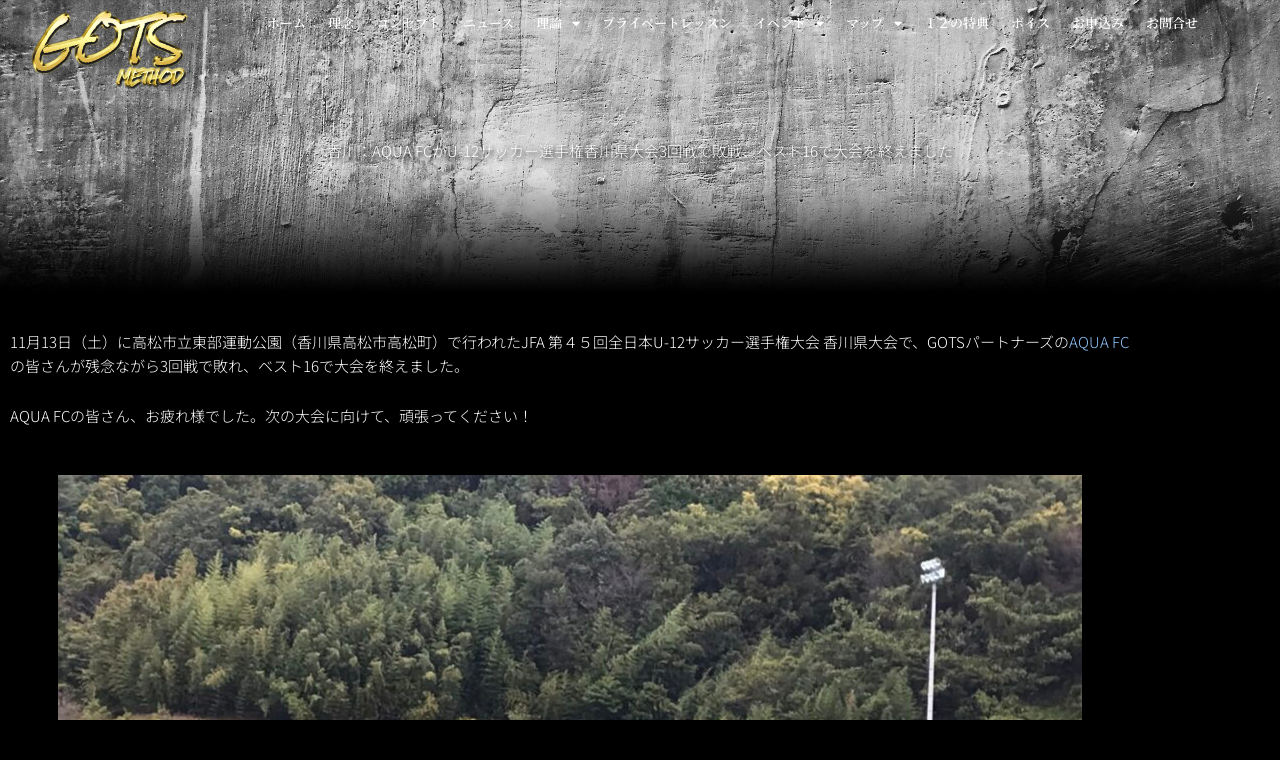

--- FILE ---
content_type: text/html; charset=UTF-8
request_url: https://gotsmethod.com/news/aqua-2021-u12soccer-all-japan-kagawa-round3/
body_size: 36030
content:
<!DOCTYPE html>
<html lang="ja">
<head>
<meta charset="UTF-8">
<meta name="viewport" content="width=device-width, initial-scale=1">
	<link rel="profile" href="https://gmpg.org/xfn/11"> 
	<title>香川：AQUA FCがU-12サッカー選手権香川県大会3回戦で敗戦、ベスト16で大会を終えました &#8211; GOTS</title>
<meta name='robots' content='max-image-preview:large' />
	    <script>
	        var ajaxurl = "https://gotsmethod.com/wp-admin/admin-ajax.php";
	    </script>
	<link rel="alternate" type="application/rss+xml" title="GOTS &raquo; フィード" href="https://gotsmethod.com/feed/" />
<link rel="alternate" type="application/rss+xml" title="GOTS &raquo; コメントフィード" href="https://gotsmethod.com/comments/feed/" />
<link rel="alternate" title="oEmbed (JSON)" type="application/json+oembed" href="https://gotsmethod.com/wp-json/oembed/1.0/embed?url=https%3A%2F%2Fgotsmethod.com%2Fnews%2Faqua-2021-u12soccer-all-japan-kagawa-round3%2F" />
<link rel="alternate" title="oEmbed (XML)" type="text/xml+oembed" href="https://gotsmethod.com/wp-json/oembed/1.0/embed?url=https%3A%2F%2Fgotsmethod.com%2Fnews%2Faqua-2021-u12soccer-all-japan-kagawa-round3%2F&#038;format=xml" />
<style id='wp-img-auto-sizes-contain-inline-css'>
img:is([sizes=auto i],[sizes^="auto," i]){contain-intrinsic-size:3000px 1500px}
/*# sourceURL=wp-img-auto-sizes-contain-inline-css */
</style>
<link rel='stylesheet' id='astra-theme-css-css' href='https://gotsmethod.com/wp-content/themes/astra/assets/css/minified/style.min.css?ver=4.12.1' media='all' />
<style id='astra-theme-css-inline-css'>
.ast-no-sidebar .entry-content .alignfull {margin-left: calc( -50vw + 50%);margin-right: calc( -50vw + 50%);max-width: 100vw;width: 100vw;}.ast-no-sidebar .entry-content .alignwide {margin-left: calc(-41vw + 50%);margin-right: calc(-41vw + 50%);max-width: unset;width: unset;}.ast-no-sidebar .entry-content .alignfull .alignfull,.ast-no-sidebar .entry-content .alignfull .alignwide,.ast-no-sidebar .entry-content .alignwide .alignfull,.ast-no-sidebar .entry-content .alignwide .alignwide,.ast-no-sidebar .entry-content .wp-block-column .alignfull,.ast-no-sidebar .entry-content .wp-block-column .alignwide{width: 100%;margin-left: auto;margin-right: auto;}.wp-block-gallery,.blocks-gallery-grid {margin: 0;}.wp-block-separator {max-width: 100px;}.wp-block-separator.is-style-wide,.wp-block-separator.is-style-dots {max-width: none;}.entry-content .has-2-columns .wp-block-column:first-child {padding-right: 10px;}.entry-content .has-2-columns .wp-block-column:last-child {padding-left: 10px;}@media (max-width: 782px) {.entry-content .wp-block-columns .wp-block-column {flex-basis: 100%;}.entry-content .has-2-columns .wp-block-column:first-child {padding-right: 0;}.entry-content .has-2-columns .wp-block-column:last-child {padding-left: 0;}}body .entry-content .wp-block-latest-posts {margin-left: 0;}body .entry-content .wp-block-latest-posts li {list-style: none;}.ast-no-sidebar .ast-container .entry-content .wp-block-latest-posts {margin-left: 0;}.ast-header-break-point .entry-content .alignwide {margin-left: auto;margin-right: auto;}.entry-content .blocks-gallery-item img {margin-bottom: auto;}.wp-block-pullquote {border-top: 4px solid #555d66;border-bottom: 4px solid #555d66;color: #40464d;}:root{--ast-post-nav-space:0;--ast-container-default-xlg-padding:6.67em;--ast-container-default-lg-padding:5.67em;--ast-container-default-slg-padding:4.34em;--ast-container-default-md-padding:3.34em;--ast-container-default-sm-padding:6.67em;--ast-container-default-xs-padding:2.4em;--ast-container-default-xxs-padding:1.4em;--ast-code-block-background:#EEEEEE;--ast-comment-inputs-background:#FAFAFA;--ast-normal-container-width:1200px;--ast-narrow-container-width:750px;--ast-blog-title-font-weight:600;--ast-blog-meta-weight:600;--ast-global-color-primary:var(--ast-global-color-5);--ast-global-color-secondary:var(--ast-global-color-4);--ast-global-color-alternate-background:var(--ast-global-color-7);--ast-global-color-subtle-background:var(--ast-global-color-6);--ast-bg-style-guide:var( --ast-global-color-secondary,--ast-global-color-5 );--ast-shadow-style-guide:0px 0px 4px 0 #00000057;--ast-global-dark-bg-style:#fff;--ast-global-dark-lfs:#fbfbfb;--ast-widget-bg-color:#fafafa;--ast-wc-container-head-bg-color:#fbfbfb;--ast-title-layout-bg:#eeeeee;--ast-search-border-color:#e7e7e7;--ast-lifter-hover-bg:#e6e6e6;--ast-gallery-block-color:#000;--srfm-color-input-label:var(--ast-global-color-2);}html{font-size:93.75%;}a,.page-title{color:var(--ast-global-color-0);}a:hover,a:focus{color:var(--ast-global-color-1);}body,button,input,select,textarea,.ast-button,.ast-custom-button{font-family:-apple-system,BlinkMacSystemFont,Segoe UI,Roboto,Oxygen-Sans,Ubuntu,Cantarell,Helvetica Neue,sans-serif;font-weight:inherit;font-size:15px;font-size:1rem;line-height:var(--ast-body-line-height,1.65em);}blockquote{color:var(--ast-global-color-3);}.ast-site-identity .site-title a{color:var(--ast-global-color-2);}.site-title{font-size:35px;font-size:2.3333333333333rem;display:none;}.site-header .site-description{font-size:15px;font-size:1rem;display:none;}.entry-title{font-size:20px;font-size:1.3333333333333rem;}.ast-blog-single-element.ast-taxonomy-container a{font-size:14px;font-size:0.93333333333333rem;}.ast-blog-meta-container{font-size:13px;font-size:0.86666666666667rem;}.archive .ast-article-post .ast-article-inner,.blog .ast-article-post .ast-article-inner,.archive .ast-article-post .ast-article-inner:hover,.blog .ast-article-post .ast-article-inner:hover{border-top-left-radius:6px;border-top-right-radius:6px;border-bottom-right-radius:6px;border-bottom-left-radius:6px;overflow:hidden;}h1,.entry-content :where(h1){font-size:36px;font-size:2.4rem;line-height:1.4em;}h2,.entry-content :where(h2){font-size:30px;font-size:2rem;line-height:1.3em;}h3,.entry-content :where(h3){font-size:24px;font-size:1.6rem;line-height:1.3em;}h4,.entry-content :where(h4){font-size:20px;font-size:1.3333333333333rem;line-height:1.2em;}h5,.entry-content :where(h5){font-size:16px;font-size:1.0666666666667rem;line-height:1.2em;}h6,.entry-content :where(h6){font-size:16px;font-size:1.0666666666667rem;line-height:1.25em;}::selection{background-color:var(--ast-global-color-0);color:#ffffff;}body,h1,h2,h3,h4,h5,h6,.entry-title a,.entry-content :where(h1,h2,h3,h4,h5,h6){color:var(--ast-global-color-3);}.tagcloud a:hover,.tagcloud a:focus,.tagcloud a.current-item{color:#ffffff;border-color:var(--ast-global-color-0);background-color:var(--ast-global-color-0);}input:focus,input[type="text"]:focus,input[type="email"]:focus,input[type="url"]:focus,input[type="password"]:focus,input[type="reset"]:focus,input[type="search"]:focus,textarea:focus{border-color:var(--ast-global-color-0);}input[type="radio"]:checked,input[type=reset],input[type="checkbox"]:checked,input[type="checkbox"]:hover:checked,input[type="checkbox"]:focus:checked,input[type=range]::-webkit-slider-thumb{border-color:var(--ast-global-color-0);background-color:var(--ast-global-color-0);box-shadow:none;}.site-footer a:hover + .post-count,.site-footer a:focus + .post-count{background:var(--ast-global-color-0);border-color:var(--ast-global-color-0);}.single .nav-links .nav-previous,.single .nav-links .nav-next{color:var(--ast-global-color-0);}.entry-meta,.entry-meta *{line-height:1.45;color:var(--ast-global-color-0);font-weight:600;}.entry-meta a:not(.ast-button):hover,.entry-meta a:not(.ast-button):hover *,.entry-meta a:not(.ast-button):focus,.entry-meta a:not(.ast-button):focus *,.page-links > .page-link,.page-links .page-link:hover,.post-navigation a:hover{color:var(--ast-global-color-1);}#cat option,.secondary .calendar_wrap thead a,.secondary .calendar_wrap thead a:visited{color:var(--ast-global-color-0);}.secondary .calendar_wrap #today,.ast-progress-val span{background:var(--ast-global-color-0);}.secondary a:hover + .post-count,.secondary a:focus + .post-count{background:var(--ast-global-color-0);border-color:var(--ast-global-color-0);}.calendar_wrap #today > a{color:#ffffff;}.page-links .page-link,.single .post-navigation a{color:var(--ast-global-color-3);}.ast-search-menu-icon .search-form button.search-submit{padding:0 4px;}.ast-search-menu-icon form.search-form{padding-right:0;}.ast-header-search .ast-search-menu-icon.ast-dropdown-active .search-form,.ast-header-search .ast-search-menu-icon.ast-dropdown-active .search-field:focus{transition:all 0.2s;}.search-form input.search-field:focus{outline:none;}.widget-title,.widget .wp-block-heading{font-size:21px;font-size:1.4rem;color:var(--ast-global-color-3);}.ast-search-menu-icon.slide-search a:focus-visible:focus-visible,.astra-search-icon:focus-visible,#close:focus-visible,a:focus-visible,.ast-menu-toggle:focus-visible,.site .skip-link:focus-visible,.wp-block-loginout input:focus-visible,.wp-block-search.wp-block-search__button-inside .wp-block-search__inside-wrapper,.ast-header-navigation-arrow:focus-visible,.ast-orders-table__row .ast-orders-table__cell:focus-visible,a#ast-apply-coupon:focus-visible,#ast-apply-coupon:focus-visible,#close:focus-visible,.button.search-submit:focus-visible,#search_submit:focus,.normal-search:focus-visible,.ast-header-account-wrap:focus-visible,.astra-cart-drawer-close:focus,.ast-single-variation:focus,.ast-button:focus,.ast-builder-button-wrap:has(.ast-custom-button-link:focus),.ast-builder-button-wrap .ast-custom-button-link:focus{outline-style:dotted;outline-color:inherit;outline-width:thin;}input:focus,input[type="text"]:focus,input[type="email"]:focus,input[type="url"]:focus,input[type="password"]:focus,input[type="reset"]:focus,input[type="search"]:focus,input[type="number"]:focus,textarea:focus,.wp-block-search__input:focus,[data-section="section-header-mobile-trigger"] .ast-button-wrap .ast-mobile-menu-trigger-minimal:focus,.ast-mobile-popup-drawer.active .menu-toggle-close:focus,#ast-scroll-top:focus,#coupon_code:focus,#ast-coupon-code:focus{border-style:dotted;border-color:inherit;border-width:thin;}input{outline:none;}.main-header-menu .menu-link,.ast-header-custom-item a{color:var(--ast-global-color-3);}.main-header-menu .menu-item:hover > .menu-link,.main-header-menu .menu-item:hover > .ast-menu-toggle,.main-header-menu .ast-masthead-custom-menu-items a:hover,.main-header-menu .menu-item.focus > .menu-link,.main-header-menu .menu-item.focus > .ast-menu-toggle,.main-header-menu .current-menu-item > .menu-link,.main-header-menu .current-menu-ancestor > .menu-link,.main-header-menu .current-menu-item > .ast-menu-toggle,.main-header-menu .current-menu-ancestor > .ast-menu-toggle{color:var(--ast-global-color-0);}.header-main-layout-3 .ast-main-header-bar-alignment{margin-right:auto;}.header-main-layout-2 .site-header-section-left .ast-site-identity{text-align:left;}.ast-logo-title-inline .site-logo-img{padding-right:1em;}.site-logo-img img{ transition:all 0.2s linear;}body .ast-oembed-container *{position:absolute;top:0;width:100%;height:100%;left:0;}body .wp-block-embed-pocket-casts .ast-oembed-container *{position:unset;}.ast-header-break-point .ast-mobile-menu-buttons-minimal.menu-toggle{background:transparent;color:var(--ast-global-color-0);}.ast-header-break-point .ast-mobile-menu-buttons-outline.menu-toggle{background:transparent;border:1px solid var(--ast-global-color-0);color:var(--ast-global-color-0);}.ast-header-break-point .ast-mobile-menu-buttons-fill.menu-toggle{background:var(--ast-global-color-0);}.ast-single-post-featured-section + article {margin-top: 2em;}.site-content .ast-single-post-featured-section img {width: 100%;overflow: hidden;object-fit: cover;}.site > .ast-single-related-posts-container {margin-top: 0;}@media (min-width: 922px) {.ast-desktop .ast-container--narrow {max-width: var(--ast-narrow-container-width);margin: 0 auto;}}.ast-page-builder-template .hentry {margin: 0;}.ast-page-builder-template .site-content > .ast-container {max-width: 100%;padding: 0;}.ast-page-builder-template .site .site-content #primary {padding: 0;margin: 0;}.ast-page-builder-template .no-results {text-align: center;margin: 4em auto;}.ast-page-builder-template .ast-pagination {padding: 2em;}.ast-page-builder-template .entry-header.ast-no-title.ast-no-thumbnail {margin-top: 0;}.ast-page-builder-template .entry-header.ast-header-without-markup {margin-top: 0;margin-bottom: 0;}.ast-page-builder-template .entry-header.ast-no-title.ast-no-meta {margin-bottom: 0;}.ast-page-builder-template.single .post-navigation {padding-bottom: 2em;}.ast-page-builder-template.single-post .site-content > .ast-container {max-width: 100%;}.ast-page-builder-template .entry-header {margin-top: 4em;margin-left: auto;margin-right: auto;padding-left: 20px;padding-right: 20px;}.single.ast-page-builder-template .entry-header {padding-left: 20px;padding-right: 20px;}.ast-page-builder-template .ast-archive-description {margin: 4em auto 0;padding-left: 20px;padding-right: 20px;}.ast-page-builder-template.ast-no-sidebar .entry-content .alignwide {margin-left: 0;margin-right: 0;}input[type="text"],input[type="number"],input[type="email"],input[type="url"],input[type="password"],input[type="search"],input[type=reset],input[type=tel],input[type=date],select,textarea{font-size:16px;font-style:normal;font-weight:400;line-height:24px;width:100%;padding:12px 16px;border-radius:4px;box-shadow:0px 1px 2px 0px rgba(0,0,0,0.05);color:var(--ast-form-input-text,#475569);}input[type="text"],input[type="number"],input[type="email"],input[type="url"],input[type="password"],input[type="search"],input[type=reset],input[type=tel],input[type=date],select{height:40px;}input[type="date"]{border-width:1px;border-style:solid;border-color:var(--ast-border-color);background:var( --ast-global-color-secondary,--ast-global-color-5 );}input[type="text"]:focus,input[type="number"]:focus,input[type="email"]:focus,input[type="url"]:focus,input[type="password"]:focus,input[type="search"]:focus,input[type=reset]:focus,input[type="tel"]:focus,input[type="date"]:focus,select:focus,textarea:focus{border-color:#046BD2;box-shadow:none;outline:none;color:var(--ast-form-input-focus-text,#475569);}label,legend{color:var(--ast-global-color-2,#111827 );font-size:14px;font-style:normal;font-weight:500;line-height:20px;}select{padding:6px 10px;}fieldset{padding:30px;border-radius:4px;}button,.ast-button,.button,input[type="button"],input[type="reset"],input[type="submit"]{border-radius:4px;box-shadow:0px 1px 2px 0px rgba(0,0,0,0.05);}:root{--ast-comment-inputs-background:#FFF;}::placeholder{color:var(--ast-form-field-color,#9CA3AF);}::-ms-input-placeholder{color:var(--ast-form-field-color,#9CA3AF);}.footer-adv .footer-adv-overlay{border-top-style:solid;border-top-color:#7a7a7a;}.wp-block-buttons.aligncenter{justify-content:center;}.ast-plain-container.ast-no-sidebar #primary{margin-top:0;margin-bottom:0;}@media (min-width:1200px){.wp-block-group .has-background{padding:20px;}}@media (min-width:1200px){.ast-page-builder-template.ast-no-sidebar .entry-content .wp-block-cover.alignwide,.ast-page-builder-template.ast-no-sidebar .entry-content .wp-block-cover.alignfull{padding-right:0;padding-left:0;}}@media (min-width:1200px){.wp-block-cover-image.alignwide .wp-block-cover__inner-container,.wp-block-cover.alignwide .wp-block-cover__inner-container,.wp-block-cover-image.alignfull .wp-block-cover__inner-container,.wp-block-cover.alignfull .wp-block-cover__inner-container{width:100%;}}.wp-block-image.aligncenter{margin-left:auto;margin-right:auto;}.wp-block-table.aligncenter{margin-left:auto;margin-right:auto;}.wp-block-buttons .wp-block-button.is-style-outline .wp-block-button__link.wp-element-button,.ast-outline-button,.wp-block-uagb-buttons-child .uagb-buttons-repeater.ast-outline-button{border-top-width:2px;border-right-width:2px;border-bottom-width:2px;border-left-width:2px;font-family:inherit;font-weight:inherit;line-height:1em;padding-top:15px;padding-right:30px;padding-bottom:15px;padding-left:30px;}.wp-block-button .wp-block-button__link.wp-element-button.is-style-outline:not(.has-background),.wp-block-button.is-style-outline>.wp-block-button__link.wp-element-button:not(.has-background),.ast-outline-button{background-color:transparent;}@media (max-width:921px){.wp-block-buttons .wp-block-button.is-style-outline .wp-block-button__link.wp-element-button,.ast-outline-button,.wp-block-uagb-buttons-child .uagb-buttons-repeater.ast-outline-button{padding-top:14px;padding-right:28px;padding-bottom:14px;padding-left:28px;}}@media (max-width:544px){.wp-block-buttons .wp-block-button.is-style-outline .wp-block-button__link.wp-element-button,.ast-outline-button,.wp-block-uagb-buttons-child .uagb-buttons-repeater.ast-outline-button{padding-top:12px;padding-right:24px;padding-bottom:12px;padding-left:24px;}}.entry-content[data-ast-blocks-layout] > figure{margin-bottom:1em;}.elementor-widget-container .elementor-loop-container .e-loop-item[data-elementor-type="loop-item"]{width:100%;}.elementor-loop-container .e-loop-item,.elementor-loop-container .ast-separate-container .ast-article-post,.elementor-loop-container .ast-separate-container .ast-article-single,.elementor-loop-container .ast-separate-container .comment-respond{padding:0px;}@media (max-width:921px){.ast-left-sidebar #content > .ast-container{display:flex;flex-direction:column-reverse;width:100%;}.ast-separate-container .ast-article-post,.ast-separate-container .ast-article-single{padding:1.5em 2.14em;}.ast-author-box img.avatar{margin:20px 0 0 0;}}@media (min-width:922px){.ast-separate-container.ast-right-sidebar #primary,.ast-separate-container.ast-left-sidebar #primary{border:0;}.search-no-results.ast-separate-container #primary{margin-bottom:4em;}}.wp-block-button .wp-block-button__link{color:#ffffff;}.wp-block-button .wp-block-button__link:hover,.wp-block-button .wp-block-button__link:focus{color:#ffffff;background-color:var(--ast-global-color-1);border-color:var(--ast-global-color-1);}.elementor-widget-heading h1.elementor-heading-title{line-height:1.4em;}.elementor-widget-heading h2.elementor-heading-title{line-height:1.3em;}.elementor-widget-heading h3.elementor-heading-title{line-height:1.3em;}.elementor-widget-heading h4.elementor-heading-title{line-height:1.2em;}.elementor-widget-heading h5.elementor-heading-title{line-height:1.2em;}.elementor-widget-heading h6.elementor-heading-title{line-height:1.25em;}.wp-block-button .wp-block-button__link{border-top-width:0;border-right-width:0;border-left-width:0;border-bottom-width:0;border-color:var(--ast-global-color-0);background-color:var(--ast-global-color-0);color:#ffffff;font-family:inherit;font-weight:inherit;line-height:1em;padding-top:10px;padding-right:40px;padding-bottom:10px;padding-left:40px;}.menu-toggle,button,.ast-button,.ast-custom-button,.button,input#submit,input[type="button"],input[type="submit"],input[type="reset"]{border-style:solid;border-top-width:0;border-right-width:0;border-left-width:0;border-bottom-width:0;color:#ffffff;border-color:var(--ast-global-color-0);background-color:var(--ast-global-color-0);padding-top:10px;padding-right:40px;padding-bottom:10px;padding-left:40px;font-family:inherit;font-weight:inherit;line-height:1em;}button:focus,.menu-toggle:hover,button:hover,.ast-button:hover,.ast-custom-button:hover .button:hover,.ast-custom-button:hover ,input[type=reset]:hover,input[type=reset]:focus,input#submit:hover,input#submit:focus,input[type="button"]:hover,input[type="button"]:focus,input[type="submit"]:hover,input[type="submit"]:focus{color:#ffffff;background-color:var(--ast-global-color-1);border-color:var(--ast-global-color-1);}@media (max-width:921px){.ast-mobile-header-stack .main-header-bar .ast-search-menu-icon{display:inline-block;}.ast-header-break-point.ast-header-custom-item-outside .ast-mobile-header-stack .main-header-bar .ast-search-icon{margin:0;}.ast-comment-avatar-wrap img{max-width:2.5em;}.ast-comment-meta{padding:0 1.8888em 1.3333em;}}@media (min-width:544px){.ast-container{max-width:100%;}}@media (max-width:544px){.ast-separate-container .ast-article-post,.ast-separate-container .ast-article-single,.ast-separate-container .comments-title,.ast-separate-container .ast-archive-description{padding:1.5em 1em;}.ast-separate-container #content .ast-container{padding-left:0.54em;padding-right:0.54em;}.ast-separate-container .ast-comment-list .bypostauthor{padding:.5em;}.ast-search-menu-icon.ast-dropdown-active .search-field{width:170px;}.site-branding img,.site-header .site-logo-img .custom-logo-link img{max-width:100%;}} #ast-mobile-header .ast-site-header-cart-li a{pointer-events:none;}@media (min-width:545px){.ast-page-builder-template .comments-area,.single.ast-page-builder-template .entry-header,.single.ast-page-builder-template .post-navigation,.single.ast-page-builder-template .ast-single-related-posts-container{max-width:1240px;margin-left:auto;margin-right:auto;}}.ast-no-sidebar.ast-separate-container .entry-content .alignfull {margin-left: -6.67em;margin-right: -6.67em;width: auto;}@media (max-width: 1200px) {.ast-no-sidebar.ast-separate-container .entry-content .alignfull {margin-left: -2.4em;margin-right: -2.4em;}}@media (max-width: 768px) {.ast-no-sidebar.ast-separate-container .entry-content .alignfull {margin-left: -2.14em;margin-right: -2.14em;}}@media (max-width: 544px) {.ast-no-sidebar.ast-separate-container .entry-content .alignfull {margin-left: -1em;margin-right: -1em;}}.ast-no-sidebar.ast-separate-container .entry-content .alignwide {margin-left: -20px;margin-right: -20px;}.ast-no-sidebar.ast-separate-container .entry-content .wp-block-column .alignfull,.ast-no-sidebar.ast-separate-container .entry-content .wp-block-column .alignwide {margin-left: auto;margin-right: auto;width: 100%;}@media (max-width:921px){.site-title{display:none;}.site-header .site-description{display:none;}h1,.entry-content :where(h1){font-size:30px;font-size:2rem;}h2,.entry-content :where(h2){font-size:25px;font-size:1.6666666666667rem;}h3,.entry-content :where(h3){font-size:20px;font-size:1.3333333333333rem;}}@media (max-width:544px){.site-title{display:none;}.site-header .site-description{display:none;}h1,.entry-content :where(h1){font-size:30px;font-size:2rem;}h2,.entry-content :where(h2){font-size:25px;font-size:1.6666666666667rem;}h3,.entry-content :where(h3){font-size:20px;font-size:1.3333333333333rem;}}@media (max-width:921px){html{font-size:85.5%;}}@media (max-width:544px){html{font-size:85.5%;}}@media (min-width:922px){.ast-container{max-width:1240px;}}@font-face {font-family: "Astra";src: url(https://gotsmethod.com/wp-content/themes/astra/assets/fonts/astra.woff) format("woff"),url(https://gotsmethod.com/wp-content/themes/astra/assets/fonts/astra.ttf) format("truetype"),url(https://gotsmethod.com/wp-content/themes/astra/assets/fonts/astra.svg#astra) format("svg");font-weight: normal;font-style: normal;font-display: fallback;}@media (max-width:921px) {.main-header-bar .main-header-bar-navigation{display:none;}}.entry-content :where(h1,h2,h3,h4,h5,h6){clear:none;}.ast-desktop .main-header-menu.submenu-with-border .sub-menu,.ast-desktop .main-header-menu.submenu-with-border .astra-full-megamenu-wrapper{border-color:var(--ast-global-color-0);}.ast-desktop .main-header-menu.submenu-with-border .sub-menu{border-top-width:2px;border-style:solid;}.ast-desktop .main-header-menu.submenu-with-border .sub-menu .sub-menu{top:-2px;}.ast-desktop .main-header-menu.submenu-with-border .sub-menu .menu-link,.ast-desktop .main-header-menu.submenu-with-border .children .menu-link{border-bottom-width:0px;border-style:solid;border-color:#eaeaea;}@media (min-width:922px){.main-header-menu .sub-menu .menu-item.ast-left-align-sub-menu:hover > .sub-menu,.main-header-menu .sub-menu .menu-item.ast-left-align-sub-menu.focus > .sub-menu{margin-left:-0px;}}.ast-small-footer{border-top-style:solid;border-top-width:1px;border-top-color:#7a7a7a;}.ast-small-footer-wrap{text-align:center;}.entry-content li > p{margin-bottom:0;}.site .comments-area{padding-bottom:2em;margin-top:2em;}.ast-header-break-point.ast-header-custom-item-inside .main-header-bar .main-header-bar-navigation .ast-search-icon {display: none;}.ast-header-break-point.ast-header-custom-item-inside .main-header-bar .ast-search-menu-icon .search-form {padding: 0;display: block;overflow: hidden;}.ast-header-break-point .ast-header-custom-item .widget:last-child {margin-bottom: 1em;}.ast-header-custom-item .widget {margin: 0.5em;display: inline-block;vertical-align: middle;}.ast-header-custom-item .widget p {margin-bottom: 0;}.ast-header-custom-item .widget li {width: auto;}.ast-header-custom-item-inside .button-custom-menu-item .menu-link {display: none;}.ast-header-custom-item-inside.ast-header-break-point .button-custom-menu-item .ast-custom-button-link {display: none;}.ast-header-custom-item-inside.ast-header-break-point .button-custom-menu-item .menu-link {display: block;}.ast-header-break-point.ast-header-custom-item-outside .main-header-bar .ast-search-icon {margin-right: 1em;}.ast-header-break-point.ast-header-custom-item-inside .main-header-bar .ast-search-menu-icon .search-field,.ast-header-break-point.ast-header-custom-item-inside .main-header-bar .ast-search-menu-icon.ast-inline-search .search-field {width: 100%;padding-right: 5.5em;}.ast-header-break-point.ast-header-custom-item-inside .main-header-bar .ast-search-menu-icon .search-submit {display: block;position: absolute;height: 100%;top: 0;right: 0;padding: 0 1em;border-radius: 0;}.ast-header-break-point .ast-header-custom-item .ast-masthead-custom-menu-items {padding-left: 20px;padding-right: 20px;margin-bottom: 1em;margin-top: 1em;}.ast-header-custom-item-inside.ast-header-break-point .button-custom-menu-item {padding-left: 0;padding-right: 0;margin-top: 0;margin-bottom: 0;}.astra-icon-down_arrow::after {content: "\e900";font-family: Astra;}.astra-icon-close::after {content: "\e5cd";font-family: Astra;}.astra-icon-drag_handle::after {content: "\e25d";font-family: Astra;}.astra-icon-format_align_justify::after {content: "\e235";font-family: Astra;}.astra-icon-menu::after {content: "\e5d2";font-family: Astra;}.astra-icon-reorder::after {content: "\e8fe";font-family: Astra;}.astra-icon-search::after {content: "\e8b6";font-family: Astra;}.astra-icon-zoom_in::after {content: "\e56b";font-family: Astra;}.astra-icon-check-circle::after {content: "\e901";font-family: Astra;}.astra-icon-shopping-cart::after {content: "\f07a";font-family: Astra;}.astra-icon-shopping-bag::after {content: "\f290";font-family: Astra;}.astra-icon-shopping-basket::after {content: "\f291";font-family: Astra;}.astra-icon-circle-o::after {content: "\e903";font-family: Astra;}.astra-icon-certificate::after {content: "\e902";font-family: Astra;}blockquote {padding: 1.2em;}:root .has-ast-global-color-0-color{color:var(--ast-global-color-0);}:root .has-ast-global-color-0-background-color{background-color:var(--ast-global-color-0);}:root .wp-block-button .has-ast-global-color-0-color{color:var(--ast-global-color-0);}:root .wp-block-button .has-ast-global-color-0-background-color{background-color:var(--ast-global-color-0);}:root .has-ast-global-color-1-color{color:var(--ast-global-color-1);}:root .has-ast-global-color-1-background-color{background-color:var(--ast-global-color-1);}:root .wp-block-button .has-ast-global-color-1-color{color:var(--ast-global-color-1);}:root .wp-block-button .has-ast-global-color-1-background-color{background-color:var(--ast-global-color-1);}:root .has-ast-global-color-2-color{color:var(--ast-global-color-2);}:root .has-ast-global-color-2-background-color{background-color:var(--ast-global-color-2);}:root .wp-block-button .has-ast-global-color-2-color{color:var(--ast-global-color-2);}:root .wp-block-button .has-ast-global-color-2-background-color{background-color:var(--ast-global-color-2);}:root .has-ast-global-color-3-color{color:var(--ast-global-color-3);}:root .has-ast-global-color-3-background-color{background-color:var(--ast-global-color-3);}:root .wp-block-button .has-ast-global-color-3-color{color:var(--ast-global-color-3);}:root .wp-block-button .has-ast-global-color-3-background-color{background-color:var(--ast-global-color-3);}:root .has-ast-global-color-4-color{color:var(--ast-global-color-4);}:root .has-ast-global-color-4-background-color{background-color:var(--ast-global-color-4);}:root .wp-block-button .has-ast-global-color-4-color{color:var(--ast-global-color-4);}:root .wp-block-button .has-ast-global-color-4-background-color{background-color:var(--ast-global-color-4);}:root .has-ast-global-color-5-color{color:var(--ast-global-color-5);}:root .has-ast-global-color-5-background-color{background-color:var(--ast-global-color-5);}:root .wp-block-button .has-ast-global-color-5-color{color:var(--ast-global-color-5);}:root .wp-block-button .has-ast-global-color-5-background-color{background-color:var(--ast-global-color-5);}:root .has-ast-global-color-6-color{color:var(--ast-global-color-6);}:root .has-ast-global-color-6-background-color{background-color:var(--ast-global-color-6);}:root .wp-block-button .has-ast-global-color-6-color{color:var(--ast-global-color-6);}:root .wp-block-button .has-ast-global-color-6-background-color{background-color:var(--ast-global-color-6);}:root .has-ast-global-color-7-color{color:var(--ast-global-color-7);}:root .has-ast-global-color-7-background-color{background-color:var(--ast-global-color-7);}:root .wp-block-button .has-ast-global-color-7-color{color:var(--ast-global-color-7);}:root .wp-block-button .has-ast-global-color-7-background-color{background-color:var(--ast-global-color-7);}:root .has-ast-global-color-8-color{color:var(--ast-global-color-8);}:root .has-ast-global-color-8-background-color{background-color:var(--ast-global-color-8);}:root .wp-block-button .has-ast-global-color-8-color{color:var(--ast-global-color-8);}:root .wp-block-button .has-ast-global-color-8-background-color{background-color:var(--ast-global-color-8);}:root{--ast-global-color-0:#0170B9;--ast-global-color-1:#3a3a3a;--ast-global-color-2:#3a3a3a;--ast-global-color-3:#4B4F58;--ast-global-color-4:#F5F5F5;--ast-global-color-5:#FFFFFF;--ast-global-color-6:#E5E5E5;--ast-global-color-7:#424242;--ast-global-color-8:#000000;}:root {--ast-border-color : #dddddd;}.ast-single-entry-banner {-js-display: flex;display: flex;flex-direction: column;justify-content: center;text-align: center;position: relative;background: var(--ast-title-layout-bg);}.ast-single-entry-banner[data-banner-layout="layout-1"] {max-width: 1200px;background: inherit;padding: 20px 0;}.ast-single-entry-banner[data-banner-width-type="custom"] {margin: 0 auto;width: 100%;}.ast-single-entry-banner + .site-content .entry-header {margin-bottom: 0;}.site .ast-author-avatar {--ast-author-avatar-size: ;}a.ast-underline-text {text-decoration: underline;}.ast-container > .ast-terms-link {position: relative;display: block;}a.ast-button.ast-badge-tax {padding: 4px 8px;border-radius: 3px;font-size: inherit;}header.entry-header{text-align:left;}header.entry-header .entry-meta,header.entry-header .entry-meta *{font-weight:600;font-size:13px;font-size:0.86666666666667rem;}header.entry-header > *:not(:last-child){margin-bottom:15px;}@media (max-width:921px){header.entry-header{text-align:left;}}@media (max-width:544px){header.entry-header{text-align:left;}}.ast-archive-entry-banner {-js-display: flex;display: flex;flex-direction: column;justify-content: center;text-align: center;position: relative;background: var(--ast-title-layout-bg);}.ast-archive-entry-banner[data-banner-width-type="custom"] {margin: 0 auto;width: 100%;}.ast-archive-entry-banner[data-banner-layout="layout-1"] {background: inherit;padding: 20px 0;text-align: left;}body.archive .ast-archive-description{max-width:1200px;width:100%;text-align:left;padding-top:3em;padding-right:3em;padding-bottom:3em;padding-left:3em;}body.archive .ast-archive-description .ast-archive-title,body.archive .ast-archive-description .ast-archive-title *{font-size:40px;font-size:2.6666666666667rem;text-transform:capitalize;}body.archive .ast-archive-description > *:not(:last-child){margin-bottom:10px;}@media (max-width:921px){body.archive .ast-archive-description{text-align:left;}}@media (max-width:544px){body.archive .ast-archive-description{text-align:left;}}.ast-theme-transparent-header #masthead .site-logo-img .transparent-custom-logo .astra-logo-svg{width:150px;}.ast-theme-transparent-header #masthead .site-logo-img .transparent-custom-logo img{ max-width:150px; width:150px;}@media (max-width:921px){.ast-theme-transparent-header #masthead .site-logo-img .transparent-custom-logo .astra-logo-svg{width:120px;}.ast-theme-transparent-header #masthead .site-logo-img .transparent-custom-logo img{ max-width:120px; width:120px;}}@media (max-width:543px){.ast-theme-transparent-header #masthead .site-logo-img .transparent-custom-logo .astra-logo-svg{width:100px;}.ast-theme-transparent-header #masthead .site-logo-img .transparent-custom-logo img{ max-width:100px; width:100px;}}@media (min-width:921px){.ast-theme-transparent-header #masthead{position:absolute;left:0;right:0;}.ast-theme-transparent-header .main-header-bar,.ast-theme-transparent-header.ast-header-break-point .main-header-bar{background:none;}body.elementor-editor-active.ast-theme-transparent-header #masthead,.fl-builder-edit .ast-theme-transparent-header #masthead,body.vc_editor.ast-theme-transparent-header #masthead,body.brz-ed.ast-theme-transparent-header #masthead{z-index:0;}.ast-header-break-point.ast-replace-site-logo-transparent.ast-theme-transparent-header .custom-mobile-logo-link{display:none;}.ast-header-break-point.ast-replace-site-logo-transparent.ast-theme-transparent-header .transparent-custom-logo{display:inline-block;}.ast-theme-transparent-header .ast-above-header,.ast-theme-transparent-header .ast-above-header.ast-above-header-bar{background-image:none;background-color:transparent;}.ast-theme-transparent-header .ast-below-header,.ast-theme-transparent-header .ast-below-header.ast-below-header-bar{background-image:none;background-color:transparent;}}.ast-theme-transparent-header .ast-builder-menu .main-header-menu .menu-item .sub-menu .menu-link,.ast-theme-transparent-header .main-header-menu .menu-item .sub-menu .menu-link{background-color:transparent;}@media (max-width:921px){.ast-theme-transparent-header #masthead{position:absolute;left:0;right:0;}.ast-theme-transparent-header .main-header-bar,.ast-theme-transparent-header.ast-header-break-point .main-header-bar{background:none;}body.elementor-editor-active.ast-theme-transparent-header #masthead,.fl-builder-edit .ast-theme-transparent-header #masthead,body.vc_editor.ast-theme-transparent-header #masthead,body.brz-ed.ast-theme-transparent-header #masthead{z-index:0;}.ast-header-break-point.ast-replace-site-logo-transparent.ast-theme-transparent-header .custom-mobile-logo-link{display:none;}.ast-header-break-point.ast-replace-site-logo-transparent.ast-theme-transparent-header .transparent-custom-logo{display:inline-block;}.ast-theme-transparent-header .ast-above-header,.ast-theme-transparent-header .ast-above-header.ast-above-header-bar{background-image:none;background-color:transparent;}.ast-theme-transparent-header .ast-below-header,.ast-theme-transparent-header .ast-below-header.ast-below-header-bar{background-image:none;background-color:transparent;}}.ast-theme-transparent-header .main-header-bar,.ast-theme-transparent-header.ast-header-break-point .main-header-bar{border-bottom-style:none;}.ast-breadcrumbs .trail-browse,.ast-breadcrumbs .trail-items,.ast-breadcrumbs .trail-items li{display:inline-block;margin:0;padding:0;border:none;background:inherit;text-indent:0;text-decoration:none;}.ast-breadcrumbs .trail-browse{font-size:inherit;font-style:inherit;font-weight:inherit;color:inherit;}.ast-breadcrumbs .trail-items{list-style:none;}.trail-items li::after{padding:0 0.3em;content:"\00bb";}.trail-items li:last-of-type::after{display:none;}h1,h2,h3,h4,h5,h6,.entry-content :where(h1,h2,h3,h4,h5,h6){color:#ffffff;}.elementor-widget-heading .elementor-heading-title{margin:0;}.elementor-page .ast-menu-toggle{color:unset !important;background:unset !important;}.elementor-post.elementor-grid-item.hentry{margin-bottom:0;}.woocommerce div.product .elementor-element.elementor-products-grid .related.products ul.products li.product,.elementor-element .elementor-wc-products .woocommerce[class*='columns-'] ul.products li.product{width:auto;margin:0;float:none;}body .elementor hr{background-color:#ccc;margin:0;}.ast-left-sidebar .elementor-section.elementor-section-stretched,.ast-right-sidebar .elementor-section.elementor-section-stretched{max-width:100%;left:0 !important;}.elementor-posts-container [CLASS*="ast-width-"]{width:100%;}.elementor-template-full-width .ast-container{display:block;}.elementor-screen-only,.screen-reader-text,.screen-reader-text span,.ui-helper-hidden-accessible{top:0 !important;}@media (max-width:544px){.elementor-element .elementor-wc-products .woocommerce[class*="columns-"] ul.products li.product{width:auto;margin:0;}.elementor-element .woocommerce .woocommerce-result-count{float:none;}}.ast-header-break-point .main-header-bar{border-bottom-width:1px;}@media (min-width:922px){.main-header-bar{border-bottom-width:1px;}}.main-header-menu .menu-item, #astra-footer-menu .menu-item, .main-header-bar .ast-masthead-custom-menu-items{-js-display:flex;display:flex;-webkit-box-pack:center;-webkit-justify-content:center;-moz-box-pack:center;-ms-flex-pack:center;justify-content:center;-webkit-box-orient:vertical;-webkit-box-direction:normal;-webkit-flex-direction:column;-moz-box-orient:vertical;-moz-box-direction:normal;-ms-flex-direction:column;flex-direction:column;}.main-header-menu > .menu-item > .menu-link, #astra-footer-menu > .menu-item > .menu-link{height:100%;-webkit-box-align:center;-webkit-align-items:center;-moz-box-align:center;-ms-flex-align:center;align-items:center;-js-display:flex;display:flex;}.ast-primary-menu-disabled .main-header-bar .ast-masthead-custom-menu-items{flex:unset;}.main-header-menu .sub-menu .menu-item.menu-item-has-children > .menu-link:after{position:absolute;right:1em;top:50%;transform:translate(0,-50%) rotate(270deg);}.ast-header-break-point .main-header-bar .main-header-bar-navigation .page_item_has_children > .ast-menu-toggle::before, .ast-header-break-point .main-header-bar .main-header-bar-navigation .menu-item-has-children > .ast-menu-toggle::before, .ast-mobile-popup-drawer .main-header-bar-navigation .menu-item-has-children>.ast-menu-toggle::before, .ast-header-break-point .ast-mobile-header-wrap .main-header-bar-navigation .menu-item-has-children > .ast-menu-toggle::before{font-weight:bold;content:"\e900";font-family:Astra;text-decoration:inherit;display:inline-block;}.ast-header-break-point .main-navigation ul.sub-menu .menu-item .menu-link:before{content:"\e900";font-family:Astra;font-size:.65em;text-decoration:inherit;display:inline-block;transform:translate(0, -2px) rotateZ(270deg);margin-right:5px;}.widget_search .search-form:after{font-family:Astra;font-size:1.2em;font-weight:normal;content:"\e8b6";position:absolute;top:50%;right:15px;transform:translate(0, -50%);}.astra-search-icon::before{content:"\e8b6";font-family:Astra;font-style:normal;font-weight:normal;text-decoration:inherit;text-align:center;-webkit-font-smoothing:antialiased;-moz-osx-font-smoothing:grayscale;z-index:3;}.main-header-bar .main-header-bar-navigation .page_item_has_children > a:after, .main-header-bar .main-header-bar-navigation .menu-item-has-children > a:after, .menu-item-has-children .ast-header-navigation-arrow:after{content:"\e900";display:inline-block;font-family:Astra;font-size:.6rem;font-weight:bold;text-rendering:auto;-webkit-font-smoothing:antialiased;-moz-osx-font-smoothing:grayscale;margin-left:10px;line-height:normal;}.menu-item-has-children .sub-menu .ast-header-navigation-arrow:after{margin-left:0;}.ast-mobile-popup-drawer .main-header-bar-navigation .ast-submenu-expanded>.ast-menu-toggle::before{transform:rotateX(180deg);}.ast-header-break-point .main-header-bar-navigation .menu-item-has-children > .menu-link:after{display:none;}@media (min-width:922px){.ast-builder-menu .main-navigation > ul > li:last-child a{margin-right:0;}}.ast-separate-container .ast-article-inner{background-color:var(--ast-global-color-5);}@media (max-width:921px){.ast-separate-container .ast-article-inner{background-color:var(--ast-global-color-5);}}@media (max-width:544px){.ast-separate-container .ast-article-inner{background-color:var(--ast-global-color-5);}}.ast-separate-container .ast-article-single:not(.ast-related-post), .ast-separate-container .error-404, .ast-separate-container .no-results, .single.ast-separate-container  .ast-author-meta, .ast-separate-container .related-posts-title-wrapper, .ast-separate-container .comments-count-wrapper, .ast-box-layout.ast-plain-container .site-content, .ast-padded-layout.ast-plain-container .site-content, .ast-separate-container .ast-archive-description, .ast-separate-container .comments-area{background-color:var(--ast-global-color-5);}@media (max-width:921px){.ast-separate-container .ast-article-single:not(.ast-related-post), .ast-separate-container .error-404, .ast-separate-container .no-results, .single.ast-separate-container  .ast-author-meta, .ast-separate-container .related-posts-title-wrapper, .ast-separate-container .comments-count-wrapper, .ast-box-layout.ast-plain-container .site-content, .ast-padded-layout.ast-plain-container .site-content, .ast-separate-container .ast-archive-description{background-color:var(--ast-global-color-5);}}@media (max-width:544px){.ast-separate-container .ast-article-single:not(.ast-related-post), .ast-separate-container .error-404, .ast-separate-container .no-results, .single.ast-separate-container  .ast-author-meta, .ast-separate-container .related-posts-title-wrapper, .ast-separate-container .comments-count-wrapper, .ast-box-layout.ast-plain-container .site-content, .ast-padded-layout.ast-plain-container .site-content, .ast-separate-container .ast-archive-description{background-color:var(--ast-global-color-5);}}.ast-separate-container.ast-two-container #secondary .widget{background-color:var(--ast-global-color-5);}@media (max-width:921px){.ast-separate-container.ast-two-container #secondary .widget{background-color:var(--ast-global-color-5);}}@media (max-width:544px){.ast-separate-container.ast-two-container #secondary .widget{background-color:var(--ast-global-color-5);}}:root{--e-global-color-astglobalcolor0:#0170B9;--e-global-color-astglobalcolor1:#3a3a3a;--e-global-color-astglobalcolor2:#3a3a3a;--e-global-color-astglobalcolor3:#4B4F58;--e-global-color-astglobalcolor4:#F5F5F5;--e-global-color-astglobalcolor5:#FFFFFF;--e-global-color-astglobalcolor6:#E5E5E5;--e-global-color-astglobalcolor7:#424242;--e-global-color-astglobalcolor8:#000000;}:root {--ast-single-post-border: #e1e8ed;}.entry-content > * {margin-bottom: 1.5em;}.entry-content :where(h1,h2,h3,h4,h5,h6) {margin-top: 1.5em;margin-bottom: calc(0.3em + 10px);}code,kbd,samp {background: var(--ast-code-block-background);padding: 3px 6px;}.ast-row.comment-textarea fieldset.comment-form-comment {border: none;padding: unset;margin-bottom: 1.5em;}.entry-content .wp-block-image,.entry-content .wp-block-embed {margin-top: 2em;margin-bottom: 3em;}:root {--ast-single-post-nav-padding: 3em 0 0;}.single .post-navigation a p {margin-top: 0.5em;margin-bottom: 0;text-transform: initial;line-height: 1.65em;font-weight: normal;}.single .post-navigation a .ast-post-nav {font-weight: 600;display: block;text-transform: uppercase;font-size: 0.85em;letter-spacing: 0.05em;}.single .post-navigation a svg {top: .125em;width: 1em;height: 1em;position: relative;fill: currentColor;}.page-links .page-link:hover,.single .post-navigation a:hover {color: var(--ast-global-color-1);}@media( min-width: 320px ) {.single .post-navigation .nav-previous a {text-align: left;padding-right: 20px;}.single .post-navigation .nav-next a {text-align: right;padding-left: 20px;}.comment-navigation .nav-previous:after,.post-navigation .nav-previous:after {position: absolute;content: "";top: 25%;right: 0;width: 1px;height: 50%;background: var(--ast-single-post-border,var(--ast-border-color));}}@media( max-width: 544px ) {.single .post-navigation .nav-links {-js-display: inline-flex;display: inline-flex;width: 100%;padding-left: 20px; padding-right: 20px;}.single .post-navigation a p {display: none;}.single .post-navigation .nav-previous {margin-bottom: 0;}}@media( min-width: 421px ) {.single .post-navigation a {max-width: 80%;width: 100%;}.post-navigation a {font-weight: 500;font-size: 16px;}}
/*# sourceURL=astra-theme-css-inline-css */
</style>
<style id='wp-emoji-styles-inline-css'>

	img.wp-smiley, img.emoji {
		display: inline !important;
		border: none !important;
		box-shadow: none !important;
		height: 1em !important;
		width: 1em !important;
		margin: 0 0.07em !important;
		vertical-align: -0.1em !important;
		background: none !important;
		padding: 0 !important;
	}
/*# sourceURL=wp-emoji-styles-inline-css */
</style>
<style id='global-styles-inline-css'>
:root{--wp--preset--aspect-ratio--square: 1;--wp--preset--aspect-ratio--4-3: 4/3;--wp--preset--aspect-ratio--3-4: 3/4;--wp--preset--aspect-ratio--3-2: 3/2;--wp--preset--aspect-ratio--2-3: 2/3;--wp--preset--aspect-ratio--16-9: 16/9;--wp--preset--aspect-ratio--9-16: 9/16;--wp--preset--color--black: #000000;--wp--preset--color--cyan-bluish-gray: #abb8c3;--wp--preset--color--white: #ffffff;--wp--preset--color--pale-pink: #f78da7;--wp--preset--color--vivid-red: #cf2e2e;--wp--preset--color--luminous-vivid-orange: #ff6900;--wp--preset--color--luminous-vivid-amber: #fcb900;--wp--preset--color--light-green-cyan: #7bdcb5;--wp--preset--color--vivid-green-cyan: #00d084;--wp--preset--color--pale-cyan-blue: #8ed1fc;--wp--preset--color--vivid-cyan-blue: #0693e3;--wp--preset--color--vivid-purple: #9b51e0;--wp--preset--color--ast-global-color-0: var(--ast-global-color-0);--wp--preset--color--ast-global-color-1: var(--ast-global-color-1);--wp--preset--color--ast-global-color-2: var(--ast-global-color-2);--wp--preset--color--ast-global-color-3: var(--ast-global-color-3);--wp--preset--color--ast-global-color-4: var(--ast-global-color-4);--wp--preset--color--ast-global-color-5: var(--ast-global-color-5);--wp--preset--color--ast-global-color-6: var(--ast-global-color-6);--wp--preset--color--ast-global-color-7: var(--ast-global-color-7);--wp--preset--color--ast-global-color-8: var(--ast-global-color-8);--wp--preset--gradient--vivid-cyan-blue-to-vivid-purple: linear-gradient(135deg,rgb(6,147,227) 0%,rgb(155,81,224) 100%);--wp--preset--gradient--light-green-cyan-to-vivid-green-cyan: linear-gradient(135deg,rgb(122,220,180) 0%,rgb(0,208,130) 100%);--wp--preset--gradient--luminous-vivid-amber-to-luminous-vivid-orange: linear-gradient(135deg,rgb(252,185,0) 0%,rgb(255,105,0) 100%);--wp--preset--gradient--luminous-vivid-orange-to-vivid-red: linear-gradient(135deg,rgb(255,105,0) 0%,rgb(207,46,46) 100%);--wp--preset--gradient--very-light-gray-to-cyan-bluish-gray: linear-gradient(135deg,rgb(238,238,238) 0%,rgb(169,184,195) 100%);--wp--preset--gradient--cool-to-warm-spectrum: linear-gradient(135deg,rgb(74,234,220) 0%,rgb(151,120,209) 20%,rgb(207,42,186) 40%,rgb(238,44,130) 60%,rgb(251,105,98) 80%,rgb(254,248,76) 100%);--wp--preset--gradient--blush-light-purple: linear-gradient(135deg,rgb(255,206,236) 0%,rgb(152,150,240) 100%);--wp--preset--gradient--blush-bordeaux: linear-gradient(135deg,rgb(254,205,165) 0%,rgb(254,45,45) 50%,rgb(107,0,62) 100%);--wp--preset--gradient--luminous-dusk: linear-gradient(135deg,rgb(255,203,112) 0%,rgb(199,81,192) 50%,rgb(65,88,208) 100%);--wp--preset--gradient--pale-ocean: linear-gradient(135deg,rgb(255,245,203) 0%,rgb(182,227,212) 50%,rgb(51,167,181) 100%);--wp--preset--gradient--electric-grass: linear-gradient(135deg,rgb(202,248,128) 0%,rgb(113,206,126) 100%);--wp--preset--gradient--midnight: linear-gradient(135deg,rgb(2,3,129) 0%,rgb(40,116,252) 100%);--wp--preset--font-size--small: 13px;--wp--preset--font-size--medium: 20px;--wp--preset--font-size--large: 36px;--wp--preset--font-size--x-large: 42px;--wp--preset--spacing--20: 0.44rem;--wp--preset--spacing--30: 0.67rem;--wp--preset--spacing--40: 1rem;--wp--preset--spacing--50: 1.5rem;--wp--preset--spacing--60: 2.25rem;--wp--preset--spacing--70: 3.38rem;--wp--preset--spacing--80: 5.06rem;--wp--preset--shadow--natural: 6px 6px 9px rgba(0, 0, 0, 0.2);--wp--preset--shadow--deep: 12px 12px 50px rgba(0, 0, 0, 0.4);--wp--preset--shadow--sharp: 6px 6px 0px rgba(0, 0, 0, 0.2);--wp--preset--shadow--outlined: 6px 6px 0px -3px rgb(255, 255, 255), 6px 6px rgb(0, 0, 0);--wp--preset--shadow--crisp: 6px 6px 0px rgb(0, 0, 0);}:root { --wp--style--global--content-size: var(--wp--custom--ast-content-width-size);--wp--style--global--wide-size: var(--wp--custom--ast-wide-width-size); }:where(body) { margin: 0; }.wp-site-blocks > .alignleft { float: left; margin-right: 2em; }.wp-site-blocks > .alignright { float: right; margin-left: 2em; }.wp-site-blocks > .aligncenter { justify-content: center; margin-left: auto; margin-right: auto; }:where(.wp-site-blocks) > * { margin-block-start: 24px; margin-block-end: 0; }:where(.wp-site-blocks) > :first-child { margin-block-start: 0; }:where(.wp-site-blocks) > :last-child { margin-block-end: 0; }:root { --wp--style--block-gap: 24px; }:root :where(.is-layout-flow) > :first-child{margin-block-start: 0;}:root :where(.is-layout-flow) > :last-child{margin-block-end: 0;}:root :where(.is-layout-flow) > *{margin-block-start: 24px;margin-block-end: 0;}:root :where(.is-layout-constrained) > :first-child{margin-block-start: 0;}:root :where(.is-layout-constrained) > :last-child{margin-block-end: 0;}:root :where(.is-layout-constrained) > *{margin-block-start: 24px;margin-block-end: 0;}:root :where(.is-layout-flex){gap: 24px;}:root :where(.is-layout-grid){gap: 24px;}.is-layout-flow > .alignleft{float: left;margin-inline-start: 0;margin-inline-end: 2em;}.is-layout-flow > .alignright{float: right;margin-inline-start: 2em;margin-inline-end: 0;}.is-layout-flow > .aligncenter{margin-left: auto !important;margin-right: auto !important;}.is-layout-constrained > .alignleft{float: left;margin-inline-start: 0;margin-inline-end: 2em;}.is-layout-constrained > .alignright{float: right;margin-inline-start: 2em;margin-inline-end: 0;}.is-layout-constrained > .aligncenter{margin-left: auto !important;margin-right: auto !important;}.is-layout-constrained > :where(:not(.alignleft):not(.alignright):not(.alignfull)){max-width: var(--wp--style--global--content-size);margin-left: auto !important;margin-right: auto !important;}.is-layout-constrained > .alignwide{max-width: var(--wp--style--global--wide-size);}body .is-layout-flex{display: flex;}.is-layout-flex{flex-wrap: wrap;align-items: center;}.is-layout-flex > :is(*, div){margin: 0;}body .is-layout-grid{display: grid;}.is-layout-grid > :is(*, div){margin: 0;}body{padding-top: 0px;padding-right: 0px;padding-bottom: 0px;padding-left: 0px;}a:where(:not(.wp-element-button)){text-decoration: none;}:root :where(.wp-element-button, .wp-block-button__link){background-color: #32373c;border-width: 0;color: #fff;font-family: inherit;font-size: inherit;font-style: inherit;font-weight: inherit;letter-spacing: inherit;line-height: inherit;padding-top: calc(0.667em + 2px);padding-right: calc(1.333em + 2px);padding-bottom: calc(0.667em + 2px);padding-left: calc(1.333em + 2px);text-decoration: none;text-transform: inherit;}.has-black-color{color: var(--wp--preset--color--black) !important;}.has-cyan-bluish-gray-color{color: var(--wp--preset--color--cyan-bluish-gray) !important;}.has-white-color{color: var(--wp--preset--color--white) !important;}.has-pale-pink-color{color: var(--wp--preset--color--pale-pink) !important;}.has-vivid-red-color{color: var(--wp--preset--color--vivid-red) !important;}.has-luminous-vivid-orange-color{color: var(--wp--preset--color--luminous-vivid-orange) !important;}.has-luminous-vivid-amber-color{color: var(--wp--preset--color--luminous-vivid-amber) !important;}.has-light-green-cyan-color{color: var(--wp--preset--color--light-green-cyan) !important;}.has-vivid-green-cyan-color{color: var(--wp--preset--color--vivid-green-cyan) !important;}.has-pale-cyan-blue-color{color: var(--wp--preset--color--pale-cyan-blue) !important;}.has-vivid-cyan-blue-color{color: var(--wp--preset--color--vivid-cyan-blue) !important;}.has-vivid-purple-color{color: var(--wp--preset--color--vivid-purple) !important;}.has-ast-global-color-0-color{color: var(--wp--preset--color--ast-global-color-0) !important;}.has-ast-global-color-1-color{color: var(--wp--preset--color--ast-global-color-1) !important;}.has-ast-global-color-2-color{color: var(--wp--preset--color--ast-global-color-2) !important;}.has-ast-global-color-3-color{color: var(--wp--preset--color--ast-global-color-3) !important;}.has-ast-global-color-4-color{color: var(--wp--preset--color--ast-global-color-4) !important;}.has-ast-global-color-5-color{color: var(--wp--preset--color--ast-global-color-5) !important;}.has-ast-global-color-6-color{color: var(--wp--preset--color--ast-global-color-6) !important;}.has-ast-global-color-7-color{color: var(--wp--preset--color--ast-global-color-7) !important;}.has-ast-global-color-8-color{color: var(--wp--preset--color--ast-global-color-8) !important;}.has-black-background-color{background-color: var(--wp--preset--color--black) !important;}.has-cyan-bluish-gray-background-color{background-color: var(--wp--preset--color--cyan-bluish-gray) !important;}.has-white-background-color{background-color: var(--wp--preset--color--white) !important;}.has-pale-pink-background-color{background-color: var(--wp--preset--color--pale-pink) !important;}.has-vivid-red-background-color{background-color: var(--wp--preset--color--vivid-red) !important;}.has-luminous-vivid-orange-background-color{background-color: var(--wp--preset--color--luminous-vivid-orange) !important;}.has-luminous-vivid-amber-background-color{background-color: var(--wp--preset--color--luminous-vivid-amber) !important;}.has-light-green-cyan-background-color{background-color: var(--wp--preset--color--light-green-cyan) !important;}.has-vivid-green-cyan-background-color{background-color: var(--wp--preset--color--vivid-green-cyan) !important;}.has-pale-cyan-blue-background-color{background-color: var(--wp--preset--color--pale-cyan-blue) !important;}.has-vivid-cyan-blue-background-color{background-color: var(--wp--preset--color--vivid-cyan-blue) !important;}.has-vivid-purple-background-color{background-color: var(--wp--preset--color--vivid-purple) !important;}.has-ast-global-color-0-background-color{background-color: var(--wp--preset--color--ast-global-color-0) !important;}.has-ast-global-color-1-background-color{background-color: var(--wp--preset--color--ast-global-color-1) !important;}.has-ast-global-color-2-background-color{background-color: var(--wp--preset--color--ast-global-color-2) !important;}.has-ast-global-color-3-background-color{background-color: var(--wp--preset--color--ast-global-color-3) !important;}.has-ast-global-color-4-background-color{background-color: var(--wp--preset--color--ast-global-color-4) !important;}.has-ast-global-color-5-background-color{background-color: var(--wp--preset--color--ast-global-color-5) !important;}.has-ast-global-color-6-background-color{background-color: var(--wp--preset--color--ast-global-color-6) !important;}.has-ast-global-color-7-background-color{background-color: var(--wp--preset--color--ast-global-color-7) !important;}.has-ast-global-color-8-background-color{background-color: var(--wp--preset--color--ast-global-color-8) !important;}.has-black-border-color{border-color: var(--wp--preset--color--black) !important;}.has-cyan-bluish-gray-border-color{border-color: var(--wp--preset--color--cyan-bluish-gray) !important;}.has-white-border-color{border-color: var(--wp--preset--color--white) !important;}.has-pale-pink-border-color{border-color: var(--wp--preset--color--pale-pink) !important;}.has-vivid-red-border-color{border-color: var(--wp--preset--color--vivid-red) !important;}.has-luminous-vivid-orange-border-color{border-color: var(--wp--preset--color--luminous-vivid-orange) !important;}.has-luminous-vivid-amber-border-color{border-color: var(--wp--preset--color--luminous-vivid-amber) !important;}.has-light-green-cyan-border-color{border-color: var(--wp--preset--color--light-green-cyan) !important;}.has-vivid-green-cyan-border-color{border-color: var(--wp--preset--color--vivid-green-cyan) !important;}.has-pale-cyan-blue-border-color{border-color: var(--wp--preset--color--pale-cyan-blue) !important;}.has-vivid-cyan-blue-border-color{border-color: var(--wp--preset--color--vivid-cyan-blue) !important;}.has-vivid-purple-border-color{border-color: var(--wp--preset--color--vivid-purple) !important;}.has-ast-global-color-0-border-color{border-color: var(--wp--preset--color--ast-global-color-0) !important;}.has-ast-global-color-1-border-color{border-color: var(--wp--preset--color--ast-global-color-1) !important;}.has-ast-global-color-2-border-color{border-color: var(--wp--preset--color--ast-global-color-2) !important;}.has-ast-global-color-3-border-color{border-color: var(--wp--preset--color--ast-global-color-3) !important;}.has-ast-global-color-4-border-color{border-color: var(--wp--preset--color--ast-global-color-4) !important;}.has-ast-global-color-5-border-color{border-color: var(--wp--preset--color--ast-global-color-5) !important;}.has-ast-global-color-6-border-color{border-color: var(--wp--preset--color--ast-global-color-6) !important;}.has-ast-global-color-7-border-color{border-color: var(--wp--preset--color--ast-global-color-7) !important;}.has-ast-global-color-8-border-color{border-color: var(--wp--preset--color--ast-global-color-8) !important;}.has-vivid-cyan-blue-to-vivid-purple-gradient-background{background: var(--wp--preset--gradient--vivid-cyan-blue-to-vivid-purple) !important;}.has-light-green-cyan-to-vivid-green-cyan-gradient-background{background: var(--wp--preset--gradient--light-green-cyan-to-vivid-green-cyan) !important;}.has-luminous-vivid-amber-to-luminous-vivid-orange-gradient-background{background: var(--wp--preset--gradient--luminous-vivid-amber-to-luminous-vivid-orange) !important;}.has-luminous-vivid-orange-to-vivid-red-gradient-background{background: var(--wp--preset--gradient--luminous-vivid-orange-to-vivid-red) !important;}.has-very-light-gray-to-cyan-bluish-gray-gradient-background{background: var(--wp--preset--gradient--very-light-gray-to-cyan-bluish-gray) !important;}.has-cool-to-warm-spectrum-gradient-background{background: var(--wp--preset--gradient--cool-to-warm-spectrum) !important;}.has-blush-light-purple-gradient-background{background: var(--wp--preset--gradient--blush-light-purple) !important;}.has-blush-bordeaux-gradient-background{background: var(--wp--preset--gradient--blush-bordeaux) !important;}.has-luminous-dusk-gradient-background{background: var(--wp--preset--gradient--luminous-dusk) !important;}.has-pale-ocean-gradient-background{background: var(--wp--preset--gradient--pale-ocean) !important;}.has-electric-grass-gradient-background{background: var(--wp--preset--gradient--electric-grass) !important;}.has-midnight-gradient-background{background: var(--wp--preset--gradient--midnight) !important;}.has-small-font-size{font-size: var(--wp--preset--font-size--small) !important;}.has-medium-font-size{font-size: var(--wp--preset--font-size--medium) !important;}.has-large-font-size{font-size: var(--wp--preset--font-size--large) !important;}.has-x-large-font-size{font-size: var(--wp--preset--font-size--x-large) !important;}
:root :where(.wp-block-pullquote){font-size: 1.5em;line-height: 1.6;}
/*# sourceURL=global-styles-inline-css */
</style>
<link rel='stylesheet' id='elementor-frontend-css' href='https://gotsmethod.com/wp-content/plugins/elementor/assets/css/frontend.min.css?ver=3.35.0' media='all' />
<style id='elementor-frontend-inline-css'>
@-webkit-keyframes ha_fadeIn{0%{opacity:0}to{opacity:1}}@keyframes ha_fadeIn{0%{opacity:0}to{opacity:1}}@-webkit-keyframes ha_zoomIn{0%{opacity:0;-webkit-transform:scale3d(.3,.3,.3);transform:scale3d(.3,.3,.3)}50%{opacity:1}}@keyframes ha_zoomIn{0%{opacity:0;-webkit-transform:scale3d(.3,.3,.3);transform:scale3d(.3,.3,.3)}50%{opacity:1}}@-webkit-keyframes ha_rollIn{0%{opacity:0;-webkit-transform:translate3d(-100%,0,0) rotate3d(0,0,1,-120deg);transform:translate3d(-100%,0,0) rotate3d(0,0,1,-120deg)}to{opacity:1}}@keyframes ha_rollIn{0%{opacity:0;-webkit-transform:translate3d(-100%,0,0) rotate3d(0,0,1,-120deg);transform:translate3d(-100%,0,0) rotate3d(0,0,1,-120deg)}to{opacity:1}}@-webkit-keyframes ha_bounce{0%,20%,53%,to{-webkit-animation-timing-function:cubic-bezier(.215,.61,.355,1);animation-timing-function:cubic-bezier(.215,.61,.355,1)}40%,43%{-webkit-transform:translate3d(0,-30px,0) scaleY(1.1);transform:translate3d(0,-30px,0) scaleY(1.1);-webkit-animation-timing-function:cubic-bezier(.755,.05,.855,.06);animation-timing-function:cubic-bezier(.755,.05,.855,.06)}70%{-webkit-transform:translate3d(0,-15px,0) scaleY(1.05);transform:translate3d(0,-15px,0) scaleY(1.05);-webkit-animation-timing-function:cubic-bezier(.755,.05,.855,.06);animation-timing-function:cubic-bezier(.755,.05,.855,.06)}80%{-webkit-transition-timing-function:cubic-bezier(.215,.61,.355,1);transition-timing-function:cubic-bezier(.215,.61,.355,1);-webkit-transform:translate3d(0,0,0) scaleY(.95);transform:translate3d(0,0,0) scaleY(.95)}90%{-webkit-transform:translate3d(0,-4px,0) scaleY(1.02);transform:translate3d(0,-4px,0) scaleY(1.02)}}@keyframes ha_bounce{0%,20%,53%,to{-webkit-animation-timing-function:cubic-bezier(.215,.61,.355,1);animation-timing-function:cubic-bezier(.215,.61,.355,1)}40%,43%{-webkit-transform:translate3d(0,-30px,0) scaleY(1.1);transform:translate3d(0,-30px,0) scaleY(1.1);-webkit-animation-timing-function:cubic-bezier(.755,.05,.855,.06);animation-timing-function:cubic-bezier(.755,.05,.855,.06)}70%{-webkit-transform:translate3d(0,-15px,0) scaleY(1.05);transform:translate3d(0,-15px,0) scaleY(1.05);-webkit-animation-timing-function:cubic-bezier(.755,.05,.855,.06);animation-timing-function:cubic-bezier(.755,.05,.855,.06)}80%{-webkit-transition-timing-function:cubic-bezier(.215,.61,.355,1);transition-timing-function:cubic-bezier(.215,.61,.355,1);-webkit-transform:translate3d(0,0,0) scaleY(.95);transform:translate3d(0,0,0) scaleY(.95)}90%{-webkit-transform:translate3d(0,-4px,0) scaleY(1.02);transform:translate3d(0,-4px,0) scaleY(1.02)}}@-webkit-keyframes ha_bounceIn{0%,20%,40%,60%,80%,to{-webkit-animation-timing-function:cubic-bezier(.215,.61,.355,1);animation-timing-function:cubic-bezier(.215,.61,.355,1)}0%{opacity:0;-webkit-transform:scale3d(.3,.3,.3);transform:scale3d(.3,.3,.3)}20%{-webkit-transform:scale3d(1.1,1.1,1.1);transform:scale3d(1.1,1.1,1.1)}40%{-webkit-transform:scale3d(.9,.9,.9);transform:scale3d(.9,.9,.9)}60%{opacity:1;-webkit-transform:scale3d(1.03,1.03,1.03);transform:scale3d(1.03,1.03,1.03)}80%{-webkit-transform:scale3d(.97,.97,.97);transform:scale3d(.97,.97,.97)}to{opacity:1}}@keyframes ha_bounceIn{0%,20%,40%,60%,80%,to{-webkit-animation-timing-function:cubic-bezier(.215,.61,.355,1);animation-timing-function:cubic-bezier(.215,.61,.355,1)}0%{opacity:0;-webkit-transform:scale3d(.3,.3,.3);transform:scale3d(.3,.3,.3)}20%{-webkit-transform:scale3d(1.1,1.1,1.1);transform:scale3d(1.1,1.1,1.1)}40%{-webkit-transform:scale3d(.9,.9,.9);transform:scale3d(.9,.9,.9)}60%{opacity:1;-webkit-transform:scale3d(1.03,1.03,1.03);transform:scale3d(1.03,1.03,1.03)}80%{-webkit-transform:scale3d(.97,.97,.97);transform:scale3d(.97,.97,.97)}to{opacity:1}}@-webkit-keyframes ha_flipInX{0%{opacity:0;-webkit-transform:perspective(400px) rotate3d(1,0,0,90deg);transform:perspective(400px) rotate3d(1,0,0,90deg);-webkit-animation-timing-function:ease-in;animation-timing-function:ease-in}40%{-webkit-transform:perspective(400px) rotate3d(1,0,0,-20deg);transform:perspective(400px) rotate3d(1,0,0,-20deg);-webkit-animation-timing-function:ease-in;animation-timing-function:ease-in}60%{opacity:1;-webkit-transform:perspective(400px) rotate3d(1,0,0,10deg);transform:perspective(400px) rotate3d(1,0,0,10deg)}80%{-webkit-transform:perspective(400px) rotate3d(1,0,0,-5deg);transform:perspective(400px) rotate3d(1,0,0,-5deg)}}@keyframes ha_flipInX{0%{opacity:0;-webkit-transform:perspective(400px) rotate3d(1,0,0,90deg);transform:perspective(400px) rotate3d(1,0,0,90deg);-webkit-animation-timing-function:ease-in;animation-timing-function:ease-in}40%{-webkit-transform:perspective(400px) rotate3d(1,0,0,-20deg);transform:perspective(400px) rotate3d(1,0,0,-20deg);-webkit-animation-timing-function:ease-in;animation-timing-function:ease-in}60%{opacity:1;-webkit-transform:perspective(400px) rotate3d(1,0,0,10deg);transform:perspective(400px) rotate3d(1,0,0,10deg)}80%{-webkit-transform:perspective(400px) rotate3d(1,0,0,-5deg);transform:perspective(400px) rotate3d(1,0,0,-5deg)}}@-webkit-keyframes ha_flipInY{0%{opacity:0;-webkit-transform:perspective(400px) rotate3d(0,1,0,90deg);transform:perspective(400px) rotate3d(0,1,0,90deg);-webkit-animation-timing-function:ease-in;animation-timing-function:ease-in}40%{-webkit-transform:perspective(400px) rotate3d(0,1,0,-20deg);transform:perspective(400px) rotate3d(0,1,0,-20deg);-webkit-animation-timing-function:ease-in;animation-timing-function:ease-in}60%{opacity:1;-webkit-transform:perspective(400px) rotate3d(0,1,0,10deg);transform:perspective(400px) rotate3d(0,1,0,10deg)}80%{-webkit-transform:perspective(400px) rotate3d(0,1,0,-5deg);transform:perspective(400px) rotate3d(0,1,0,-5deg)}}@keyframes ha_flipInY{0%{opacity:0;-webkit-transform:perspective(400px) rotate3d(0,1,0,90deg);transform:perspective(400px) rotate3d(0,1,0,90deg);-webkit-animation-timing-function:ease-in;animation-timing-function:ease-in}40%{-webkit-transform:perspective(400px) rotate3d(0,1,0,-20deg);transform:perspective(400px) rotate3d(0,1,0,-20deg);-webkit-animation-timing-function:ease-in;animation-timing-function:ease-in}60%{opacity:1;-webkit-transform:perspective(400px) rotate3d(0,1,0,10deg);transform:perspective(400px) rotate3d(0,1,0,10deg)}80%{-webkit-transform:perspective(400px) rotate3d(0,1,0,-5deg);transform:perspective(400px) rotate3d(0,1,0,-5deg)}}@-webkit-keyframes ha_swing{20%{-webkit-transform:rotate3d(0,0,1,15deg);transform:rotate3d(0,0,1,15deg)}40%{-webkit-transform:rotate3d(0,0,1,-10deg);transform:rotate3d(0,0,1,-10deg)}60%{-webkit-transform:rotate3d(0,0,1,5deg);transform:rotate3d(0,0,1,5deg)}80%{-webkit-transform:rotate3d(0,0,1,-5deg);transform:rotate3d(0,0,1,-5deg)}}@keyframes ha_swing{20%{-webkit-transform:rotate3d(0,0,1,15deg);transform:rotate3d(0,0,1,15deg)}40%{-webkit-transform:rotate3d(0,0,1,-10deg);transform:rotate3d(0,0,1,-10deg)}60%{-webkit-transform:rotate3d(0,0,1,5deg);transform:rotate3d(0,0,1,5deg)}80%{-webkit-transform:rotate3d(0,0,1,-5deg);transform:rotate3d(0,0,1,-5deg)}}@-webkit-keyframes ha_slideInDown{0%{visibility:visible;-webkit-transform:translate3d(0,-100%,0);transform:translate3d(0,-100%,0)}}@keyframes ha_slideInDown{0%{visibility:visible;-webkit-transform:translate3d(0,-100%,0);transform:translate3d(0,-100%,0)}}@-webkit-keyframes ha_slideInUp{0%{visibility:visible;-webkit-transform:translate3d(0,100%,0);transform:translate3d(0,100%,0)}}@keyframes ha_slideInUp{0%{visibility:visible;-webkit-transform:translate3d(0,100%,0);transform:translate3d(0,100%,0)}}@-webkit-keyframes ha_slideInLeft{0%{visibility:visible;-webkit-transform:translate3d(-100%,0,0);transform:translate3d(-100%,0,0)}}@keyframes ha_slideInLeft{0%{visibility:visible;-webkit-transform:translate3d(-100%,0,0);transform:translate3d(-100%,0,0)}}@-webkit-keyframes ha_slideInRight{0%{visibility:visible;-webkit-transform:translate3d(100%,0,0);transform:translate3d(100%,0,0)}}@keyframes ha_slideInRight{0%{visibility:visible;-webkit-transform:translate3d(100%,0,0);transform:translate3d(100%,0,0)}}.ha_fadeIn{-webkit-animation-name:ha_fadeIn;animation-name:ha_fadeIn}.ha_zoomIn{-webkit-animation-name:ha_zoomIn;animation-name:ha_zoomIn}.ha_rollIn{-webkit-animation-name:ha_rollIn;animation-name:ha_rollIn}.ha_bounce{-webkit-transform-origin:center bottom;-ms-transform-origin:center bottom;transform-origin:center bottom;-webkit-animation-name:ha_bounce;animation-name:ha_bounce}.ha_bounceIn{-webkit-animation-name:ha_bounceIn;animation-name:ha_bounceIn;-webkit-animation-duration:.75s;-webkit-animation-duration:calc(var(--animate-duration)*.75);animation-duration:.75s;animation-duration:calc(var(--animate-duration)*.75)}.ha_flipInX,.ha_flipInY{-webkit-animation-name:ha_flipInX;animation-name:ha_flipInX;-webkit-backface-visibility:visible!important;backface-visibility:visible!important}.ha_flipInY{-webkit-animation-name:ha_flipInY;animation-name:ha_flipInY}.ha_swing{-webkit-transform-origin:top center;-ms-transform-origin:top center;transform-origin:top center;-webkit-animation-name:ha_swing;animation-name:ha_swing}.ha_slideInDown{-webkit-animation-name:ha_slideInDown;animation-name:ha_slideInDown}.ha_slideInUp{-webkit-animation-name:ha_slideInUp;animation-name:ha_slideInUp}.ha_slideInLeft{-webkit-animation-name:ha_slideInLeft;animation-name:ha_slideInLeft}.ha_slideInRight{-webkit-animation-name:ha_slideInRight;animation-name:ha_slideInRight}.ha-css-transform-yes{-webkit-transition-duration:var(--ha-tfx-transition-duration, .2s);transition-duration:var(--ha-tfx-transition-duration, .2s);-webkit-transition-property:-webkit-transform;transition-property:transform;transition-property:transform,-webkit-transform;-webkit-transform:translate(var(--ha-tfx-translate-x, 0),var(--ha-tfx-translate-y, 0)) scale(var(--ha-tfx-scale-x, 1),var(--ha-tfx-scale-y, 1)) skew(var(--ha-tfx-skew-x, 0),var(--ha-tfx-skew-y, 0)) rotateX(var(--ha-tfx-rotate-x, 0)) rotateY(var(--ha-tfx-rotate-y, 0)) rotateZ(var(--ha-tfx-rotate-z, 0));transform:translate(var(--ha-tfx-translate-x, 0),var(--ha-tfx-translate-y, 0)) scale(var(--ha-tfx-scale-x, 1),var(--ha-tfx-scale-y, 1)) skew(var(--ha-tfx-skew-x, 0),var(--ha-tfx-skew-y, 0)) rotateX(var(--ha-tfx-rotate-x, 0)) rotateY(var(--ha-tfx-rotate-y, 0)) rotateZ(var(--ha-tfx-rotate-z, 0))}.ha-css-transform-yes:hover{-webkit-transform:translate(var(--ha-tfx-translate-x-hover, var(--ha-tfx-translate-x, 0)),var(--ha-tfx-translate-y-hover, var(--ha-tfx-translate-y, 0))) scale(var(--ha-tfx-scale-x-hover, var(--ha-tfx-scale-x, 1)),var(--ha-tfx-scale-y-hover, var(--ha-tfx-scale-y, 1))) skew(var(--ha-tfx-skew-x-hover, var(--ha-tfx-skew-x, 0)),var(--ha-tfx-skew-y-hover, var(--ha-tfx-skew-y, 0))) rotateX(var(--ha-tfx-rotate-x-hover, var(--ha-tfx-rotate-x, 0))) rotateY(var(--ha-tfx-rotate-y-hover, var(--ha-tfx-rotate-y, 0))) rotateZ(var(--ha-tfx-rotate-z-hover, var(--ha-tfx-rotate-z, 0)));transform:translate(var(--ha-tfx-translate-x-hover, var(--ha-tfx-translate-x, 0)),var(--ha-tfx-translate-y-hover, var(--ha-tfx-translate-y, 0))) scale(var(--ha-tfx-scale-x-hover, var(--ha-tfx-scale-x, 1)),var(--ha-tfx-scale-y-hover, var(--ha-tfx-scale-y, 1))) skew(var(--ha-tfx-skew-x-hover, var(--ha-tfx-skew-x, 0)),var(--ha-tfx-skew-y-hover, var(--ha-tfx-skew-y, 0))) rotateX(var(--ha-tfx-rotate-x-hover, var(--ha-tfx-rotate-x, 0))) rotateY(var(--ha-tfx-rotate-y-hover, var(--ha-tfx-rotate-y, 0))) rotateZ(var(--ha-tfx-rotate-z-hover, var(--ha-tfx-rotate-z, 0)))}.happy-addon>.elementor-widget-container{word-wrap:break-word;overflow-wrap:break-word}.happy-addon>.elementor-widget-container,.happy-addon>.elementor-widget-container *{-webkit-box-sizing:border-box;box-sizing:border-box}.happy-addon:not(:has(.elementor-widget-container)),.happy-addon:not(:has(.elementor-widget-container)) *{-webkit-box-sizing:border-box;box-sizing:border-box;word-wrap:break-word;overflow-wrap:break-word}.happy-addon p:empty{display:none}.happy-addon .elementor-inline-editing{min-height:auto!important}.happy-addon-pro img{max-width:100%;height:auto;-o-object-fit:cover;object-fit:cover}.ha-screen-reader-text{position:absolute;overflow:hidden;clip:rect(1px,1px,1px,1px);margin:-1px;padding:0;width:1px;height:1px;border:0;word-wrap:normal!important;-webkit-clip-path:inset(50%);clip-path:inset(50%)}.ha-has-bg-overlay>.elementor-widget-container{position:relative;z-index:1}.ha-has-bg-overlay>.elementor-widget-container:before{position:absolute;top:0;left:0;z-index:-1;width:100%;height:100%;content:""}.ha-has-bg-overlay:not(:has(.elementor-widget-container)){position:relative;z-index:1}.ha-has-bg-overlay:not(:has(.elementor-widget-container)):before{position:absolute;top:0;left:0;z-index:-1;width:100%;height:100%;content:""}.ha-popup--is-enabled .ha-js-popup,.ha-popup--is-enabled .ha-js-popup img{cursor:-webkit-zoom-in!important;cursor:zoom-in!important}.mfp-wrap .mfp-arrow,.mfp-wrap .mfp-close{background-color:transparent}.mfp-wrap .mfp-arrow:focus,.mfp-wrap .mfp-close:focus{outline-width:thin}.ha-advanced-tooltip-enable{position:relative;cursor:pointer;--ha-tooltip-arrow-color:black;--ha-tooltip-arrow-distance:0}.ha-advanced-tooltip-enable .ha-advanced-tooltip-content{position:absolute;z-index:999;display:none;padding:5px 0;width:120px;height:auto;border-radius:6px;background-color:#000;color:#fff;text-align:center;opacity:0}.ha-advanced-tooltip-enable .ha-advanced-tooltip-content::after{position:absolute;border-width:5px;border-style:solid;content:""}.ha-advanced-tooltip-enable .ha-advanced-tooltip-content.no-arrow::after{visibility:hidden}.ha-advanced-tooltip-enable .ha-advanced-tooltip-content.show{display:inline-block;opacity:1}.ha-advanced-tooltip-enable.ha-advanced-tooltip-top .ha-advanced-tooltip-content,body[data-elementor-device-mode=tablet] .ha-advanced-tooltip-enable.ha-advanced-tooltip-tablet-top .ha-advanced-tooltip-content{top:unset;right:0;bottom:calc(101% + var(--ha-tooltip-arrow-distance));left:0;margin:0 auto}.ha-advanced-tooltip-enable.ha-advanced-tooltip-top .ha-advanced-tooltip-content::after,body[data-elementor-device-mode=tablet] .ha-advanced-tooltip-enable.ha-advanced-tooltip-tablet-top .ha-advanced-tooltip-content::after{top:100%;right:unset;bottom:unset;left:50%;border-color:var(--ha-tooltip-arrow-color) transparent transparent transparent;-webkit-transform:translateX(-50%);-ms-transform:translateX(-50%);transform:translateX(-50%)}.ha-advanced-tooltip-enable.ha-advanced-tooltip-bottom .ha-advanced-tooltip-content,body[data-elementor-device-mode=tablet] .ha-advanced-tooltip-enable.ha-advanced-tooltip-tablet-bottom .ha-advanced-tooltip-content{top:calc(101% + var(--ha-tooltip-arrow-distance));right:0;bottom:unset;left:0;margin:0 auto}.ha-advanced-tooltip-enable.ha-advanced-tooltip-bottom .ha-advanced-tooltip-content::after,body[data-elementor-device-mode=tablet] .ha-advanced-tooltip-enable.ha-advanced-tooltip-tablet-bottom .ha-advanced-tooltip-content::after{top:unset;right:unset;bottom:100%;left:50%;border-color:transparent transparent var(--ha-tooltip-arrow-color) transparent;-webkit-transform:translateX(-50%);-ms-transform:translateX(-50%);transform:translateX(-50%)}.ha-advanced-tooltip-enable.ha-advanced-tooltip-left .ha-advanced-tooltip-content,body[data-elementor-device-mode=tablet] .ha-advanced-tooltip-enable.ha-advanced-tooltip-tablet-left .ha-advanced-tooltip-content{top:50%;right:calc(101% + var(--ha-tooltip-arrow-distance));bottom:unset;left:unset;-webkit-transform:translateY(-50%);-ms-transform:translateY(-50%);transform:translateY(-50%)}.ha-advanced-tooltip-enable.ha-advanced-tooltip-left .ha-advanced-tooltip-content::after,body[data-elementor-device-mode=tablet] .ha-advanced-tooltip-enable.ha-advanced-tooltip-tablet-left .ha-advanced-tooltip-content::after{top:50%;right:unset;bottom:unset;left:100%;border-color:transparent transparent transparent var(--ha-tooltip-arrow-color);-webkit-transform:translateY(-50%);-ms-transform:translateY(-50%);transform:translateY(-50%)}.ha-advanced-tooltip-enable.ha-advanced-tooltip-right .ha-advanced-tooltip-content,body[data-elementor-device-mode=tablet] .ha-advanced-tooltip-enable.ha-advanced-tooltip-tablet-right .ha-advanced-tooltip-content{top:50%;right:unset;bottom:unset;left:calc(101% + var(--ha-tooltip-arrow-distance));-webkit-transform:translateY(-50%);-ms-transform:translateY(-50%);transform:translateY(-50%)}.ha-advanced-tooltip-enable.ha-advanced-tooltip-right .ha-advanced-tooltip-content::after,body[data-elementor-device-mode=tablet] .ha-advanced-tooltip-enable.ha-advanced-tooltip-tablet-right .ha-advanced-tooltip-content::after{top:50%;right:100%;bottom:unset;left:unset;border-color:transparent var(--ha-tooltip-arrow-color) transparent transparent;-webkit-transform:translateY(-50%);-ms-transform:translateY(-50%);transform:translateY(-50%)}body[data-elementor-device-mode=mobile] .ha-advanced-tooltip-enable.ha-advanced-tooltip-mobile-top .ha-advanced-tooltip-content{top:unset;right:0;bottom:calc(101% + var(--ha-tooltip-arrow-distance));left:0;margin:0 auto}body[data-elementor-device-mode=mobile] .ha-advanced-tooltip-enable.ha-advanced-tooltip-mobile-top .ha-advanced-tooltip-content::after{top:100%;right:unset;bottom:unset;left:50%;border-color:var(--ha-tooltip-arrow-color) transparent transparent transparent;-webkit-transform:translateX(-50%);-ms-transform:translateX(-50%);transform:translateX(-50%)}body[data-elementor-device-mode=mobile] .ha-advanced-tooltip-enable.ha-advanced-tooltip-mobile-bottom .ha-advanced-tooltip-content{top:calc(101% + var(--ha-tooltip-arrow-distance));right:0;bottom:unset;left:0;margin:0 auto}body[data-elementor-device-mode=mobile] .ha-advanced-tooltip-enable.ha-advanced-tooltip-mobile-bottom .ha-advanced-tooltip-content::after{top:unset;right:unset;bottom:100%;left:50%;border-color:transparent transparent var(--ha-tooltip-arrow-color) transparent;-webkit-transform:translateX(-50%);-ms-transform:translateX(-50%);transform:translateX(-50%)}body[data-elementor-device-mode=mobile] .ha-advanced-tooltip-enable.ha-advanced-tooltip-mobile-left .ha-advanced-tooltip-content{top:50%;right:calc(101% + var(--ha-tooltip-arrow-distance));bottom:unset;left:unset;-webkit-transform:translateY(-50%);-ms-transform:translateY(-50%);transform:translateY(-50%)}body[data-elementor-device-mode=mobile] .ha-advanced-tooltip-enable.ha-advanced-tooltip-mobile-left .ha-advanced-tooltip-content::after{top:50%;right:unset;bottom:unset;left:100%;border-color:transparent transparent transparent var(--ha-tooltip-arrow-color);-webkit-transform:translateY(-50%);-ms-transform:translateY(-50%);transform:translateY(-50%)}body[data-elementor-device-mode=mobile] .ha-advanced-tooltip-enable.ha-advanced-tooltip-mobile-right .ha-advanced-tooltip-content{top:50%;right:unset;bottom:unset;left:calc(101% + var(--ha-tooltip-arrow-distance));-webkit-transform:translateY(-50%);-ms-transform:translateY(-50%);transform:translateY(-50%)}body[data-elementor-device-mode=mobile] .ha-advanced-tooltip-enable.ha-advanced-tooltip-mobile-right .ha-advanced-tooltip-content::after{top:50%;right:100%;bottom:unset;left:unset;border-color:transparent var(--ha-tooltip-arrow-color) transparent transparent;-webkit-transform:translateY(-50%);-ms-transform:translateY(-50%);transform:translateY(-50%)}body.elementor-editor-active .happy-addon.ha-gravityforms .gform_wrapper{display:block!important}.ha-scroll-to-top-wrap.ha-scroll-to-top-hide{display:none}.ha-scroll-to-top-wrap.edit-mode,.ha-scroll-to-top-wrap.single-page-off{display:none!important}.ha-scroll-to-top-button{position:fixed;right:15px;bottom:15px;z-index:9999;display:-webkit-box;display:-webkit-flex;display:-ms-flexbox;display:flex;-webkit-box-align:center;-webkit-align-items:center;align-items:center;-ms-flex-align:center;-webkit-box-pack:center;-ms-flex-pack:center;-webkit-justify-content:center;justify-content:center;width:50px;height:50px;border-radius:50px;background-color:#5636d1;color:#fff;text-align:center;opacity:1;cursor:pointer;-webkit-transition:all .3s;transition:all .3s}.ha-scroll-to-top-button i{color:#fff;font-size:16px}.ha-scroll-to-top-button:hover{background-color:#e2498a}
/*# sourceURL=elementor-frontend-inline-css */
</style>
<link rel='stylesheet' id='widget-image-css' href='https://gotsmethod.com/wp-content/plugins/elementor/assets/css/widget-image.min.css?ver=3.35.0' media='all' />
<link rel='stylesheet' id='widget-nav-menu-css' href='https://gotsmethod.com/wp-content/plugins/elementor-pro/assets/css/widget-nav-menu.min.css?ver=3.35.0' media='all' />
<link rel='stylesheet' id='widget-heading-css' href='https://gotsmethod.com/wp-content/plugins/elementor/assets/css/widget-heading.min.css?ver=3.35.0' media='all' />
<link rel='stylesheet' id='widget-social-icons-css' href='https://gotsmethod.com/wp-content/plugins/elementor/assets/css/widget-social-icons.min.css?ver=3.35.0' media='all' />
<link rel='stylesheet' id='e-apple-webkit-css' href='https://gotsmethod.com/wp-content/plugins/elementor/assets/css/conditionals/apple-webkit.min.css?ver=3.35.0' media='all' />
<link rel='stylesheet' id='widget-search-form-css' href='https://gotsmethod.com/wp-content/plugins/elementor-pro/assets/css/widget-search-form.min.css?ver=3.35.0' media='all' />
<link rel='stylesheet' id='elementor-icons-shared-0-css' href='https://gotsmethod.com/wp-content/plugins/elementor/assets/lib/font-awesome/css/fontawesome.min.css?ver=5.15.3' media='all' />
<link rel='stylesheet' id='elementor-icons-fa-solid-css' href='https://gotsmethod.com/wp-content/plugins/elementor/assets/lib/font-awesome/css/solid.min.css?ver=5.15.3' media='all' />
<link rel='stylesheet' id='widget-post-info-css' href='https://gotsmethod.com/wp-content/plugins/elementor-pro/assets/css/widget-post-info.min.css?ver=3.35.0' media='all' />
<link rel='stylesheet' id='widget-icon-list-css' href='https://gotsmethod.com/wp-content/plugins/elementor/assets/css/widget-icon-list.min.css?ver=3.35.0' media='all' />
<link rel='stylesheet' id='elementor-icons-fa-regular-css' href='https://gotsmethod.com/wp-content/plugins/elementor/assets/lib/font-awesome/css/regular.min.css?ver=5.15.3' media='all' />
<link rel='stylesheet' id='widget-post-navigation-css' href='https://gotsmethod.com/wp-content/plugins/elementor-pro/assets/css/widget-post-navigation.min.css?ver=3.35.0' media='all' />
<link rel='stylesheet' id='e-popup-css' href='https://gotsmethod.com/wp-content/plugins/elementor-pro/assets/css/conditionals/popup.min.css?ver=3.35.0' media='all' />
<link rel='stylesheet' id='elementor-icons-css' href='https://gotsmethod.com/wp-content/plugins/elementor/assets/lib/eicons/css/elementor-icons.min.css?ver=5.47.0' media='all' />
<link rel='stylesheet' id='elementor-post-5-css' href='https://gotsmethod.com/wp-content/uploads/elementor/css/post-5.css?ver=1770082922' media='all' />
<link rel='stylesheet' id='font-awesome-5-all-css' href='https://gotsmethod.com/wp-content/plugins/elementor/assets/lib/font-awesome/css/all.min.css?ver=3.35.0' media='all' />
<link rel='stylesheet' id='font-awesome-4-shim-css' href='https://gotsmethod.com/wp-content/plugins/elementor/assets/lib/font-awesome/css/v4-shims.min.css?ver=3.35.0' media='all' />
<link rel='stylesheet' id='she-header-style-css' href='https://gotsmethod.com/wp-content/plugins/sticky-header-effects-for-elementor/assets/css/she-header-style.css?ver=2.1.7' media='all' />
<link rel='stylesheet' id='widget-spacer-css' href='https://gotsmethod.com/wp-content/plugins/elementor/assets/css/widget-spacer.min.css?ver=3.35.0' media='all' />
<link rel='stylesheet' id='widget-divider-css' href='https://gotsmethod.com/wp-content/plugins/elementor/assets/css/widget-divider.min.css?ver=3.35.0' media='all' />
<link rel='stylesheet' id='widget-share-buttons-css' href='https://gotsmethod.com/wp-content/plugins/elementor-pro/assets/css/widget-share-buttons.min.css?ver=3.35.0' media='all' />
<link rel='stylesheet' id='elementor-icons-fa-brands-css' href='https://gotsmethod.com/wp-content/plugins/elementor/assets/lib/font-awesome/css/brands.min.css?ver=5.15.3' media='all' />
<link rel='stylesheet' id='elementor-post-5046-css' href='https://gotsmethod.com/wp-content/uploads/elementor/css/post-5046.css?ver=1770118483' media='all' />
<link rel='stylesheet' id='elementor-post-191-css' href='https://gotsmethod.com/wp-content/uploads/elementor/css/post-191.css?ver=1770082922' media='all' />
<link rel='stylesheet' id='happy-icons-css' href='https://gotsmethod.com/wp-content/plugins/happy-elementor-addons/assets/fonts/style.min.css?ver=3.20.8' media='all' />
<link rel='stylesheet' id='font-awesome-css' href='https://gotsmethod.com/wp-content/plugins/elementor/assets/lib/font-awesome/css/font-awesome.min.css?ver=4.7.0' media='all' />
<link rel='stylesheet' id='elementor-post-285-css' href='https://gotsmethod.com/wp-content/uploads/elementor/css/post-285.css?ver=1770082922' media='all' />
<link rel='stylesheet' id='elementor-post-2249-css' href='https://gotsmethod.com/wp-content/uploads/elementor/css/post-2249.css?ver=1770084016' media='all' />
<link rel='stylesheet' id='elementor-post-5416-css' href='https://gotsmethod.com/wp-content/uploads/elementor/css/post-5416.css?ver=1770082922' media='all' />
<link rel='stylesheet' id='yesno_style-css' href='https://gotsmethod.com/wp-content/plugins/yesno/css/style.css?ver=1.0.12' media='all' />
<link rel='stylesheet' id='eael-general-css' href='https://gotsmethod.com/wp-content/plugins/essential-addons-for-elementor-lite/assets/front-end/css/view/general.min.css?ver=6.5.9' media='all' />
<link rel='stylesheet' id='elementor-gf-local-notosansjp-css' href='https://gotsmethod.com/wp-content/uploads/elementor/google-fonts/css/notosansjp.css?ver=1742218714' media='all' />
<link rel='stylesheet' id='elementor-gf-local-roboto-css' href='https://gotsmethod.com/wp-content/uploads/elementor/google-fonts/css/roboto.css?ver=1742218726' media='all' />
<link rel='stylesheet' id='elementor-gf-local-notoserifjp-css' href='https://gotsmethod.com/wp-content/uploads/elementor/google-fonts/css/notoserifjp.css?ver=1742218815' media='all' />
<link rel='stylesheet' id='elementor-gf-local-rocksalt-css' href='https://gotsmethod.com/wp-content/uploads/elementor/google-fonts/css/rocksalt.css?ver=1742218726' media='all' />
<link rel='stylesheet' id='elementor-gf-local-unicaone-css' href='https://gotsmethod.com/wp-content/uploads/elementor/google-fonts/css/unicaone.css?ver=1742218815' media='all' />
<link rel='stylesheet' id='elementor-gf-local-baijamjuree-css' href='https://gotsmethod.com/wp-content/uploads/elementor/google-fonts/css/baijamjuree.css?ver=1742218820' media='all' />
<script src="https://gotsmethod.com/wp-content/themes/astra/assets/js/minified/flexibility.min.js?ver=4.12.1" id="astra-flexibility-js"></script>
<script id="astra-flexibility-js-after">
typeof flexibility !== "undefined" && flexibility(document.documentElement);
//# sourceURL=astra-flexibility-js-after
</script>
<script src="https://gotsmethod.com/wp-includes/js/jquery/jquery.min.js?ver=3.7.1" id="jquery-core-js"></script>
<script src="https://gotsmethod.com/wp-includes/js/jquery/jquery-migrate.min.js?ver=3.4.1" id="jquery-migrate-js"></script>
<script src="https://gotsmethod.com/wp-content/plugins/elementor/assets/lib/font-awesome/js/v4-shims.min.js?ver=3.35.0" id="font-awesome-4-shim-js"></script>
<script src="https://gotsmethod.com/wp-content/plugins/sticky-header-effects-for-elementor/assets/js/she-header.js?ver=2.1.7" id="she-header-js"></script>
<script src="https://gotsmethod.com/wp-content/plugins/happy-elementor-addons/assets/vendor/dom-purify/purify.min.js?ver=3.1.6" id="dom-purify-js"></script>
<link rel="https://api.w.org/" href="https://gotsmethod.com/wp-json/" /><link rel="alternate" title="JSON" type="application/json" href="https://gotsmethod.com/wp-json/wp/v2/posts/5046" /><link rel="EditURI" type="application/rsd+xml" title="RSD" href="https://gotsmethod.com/xmlrpc.php?rsd" />
<meta name="generator" content="WordPress 6.9" />
<link rel="canonical" href="https://gotsmethod.com/news/aqua-2021-u12soccer-all-japan-kagawa-round3/" />
<link rel='shortlink' href='https://gotsmethod.com/?p=5046' />
<style type="text/css" media="screen">.wpfs-form-check label{color:#ffffff;}</style><meta name="generator" content="Elementor 3.35.0; features: additional_custom_breakpoints; settings: css_print_method-external, google_font-enabled, font_display-auto">
<style>.recentcomments a{display:inline !important;padding:0 !important;margin:0 !important;}</style>			<style>
				.e-con.e-parent:nth-of-type(n+4):not(.e-lazyloaded):not(.e-no-lazyload),
				.e-con.e-parent:nth-of-type(n+4):not(.e-lazyloaded):not(.e-no-lazyload) * {
					background-image: none !important;
				}
				@media screen and (max-height: 1024px) {
					.e-con.e-parent:nth-of-type(n+3):not(.e-lazyloaded):not(.e-no-lazyload),
					.e-con.e-parent:nth-of-type(n+3):not(.e-lazyloaded):not(.e-no-lazyload) * {
						background-image: none !important;
					}
				}
				@media screen and (max-height: 640px) {
					.e-con.e-parent:nth-of-type(n+2):not(.e-lazyloaded):not(.e-no-lazyload),
					.e-con.e-parent:nth-of-type(n+2):not(.e-lazyloaded):not(.e-no-lazyload) * {
						background-image: none !important;
					}
				}
			</style>
						<meta name="theme-color" content="#000000">
			<link rel="icon" href="https://gotsmethod.com/wp-content/uploads/2020/10/cropped-gots-favickon-rocksalt-gold-32x32.png" sizes="32x32" />
<link rel="icon" href="https://gotsmethod.com/wp-content/uploads/2020/10/cropped-gots-favickon-rocksalt-gold-192x192.png" sizes="192x192" />
<link rel="apple-touch-icon" href="https://gotsmethod.com/wp-content/uploads/2020/10/cropped-gots-favickon-rocksalt-gold-180x180.png" />
<meta name="msapplication-TileImage" content="https://gotsmethod.com/wp-content/uploads/2020/10/cropped-gots-favickon-rocksalt-gold-270x270.png" />
</head>

<body itemtype='https://schema.org/Blog' itemscope='itemscope' class="wp-singular post-template-default single single-post postid-5046 single-format-standard wp-custom-logo wp-embed-responsive wp-theme-astra ast-desktop ast-page-builder-template ast-no-sidebar astra-4.12.1 ast-header-custom-item-inside group-blog ast-blog-single-style-1 ast-single-post ast-inherit-site-logo-transparent ast-theme-transparent-header elementor-page-2249 ast-normal-title-enabled elementor-default elementor-template-full-width elementor-kit-5 elementor-page elementor-page-5046">

<a
	class="skip-link screen-reader-text"
	href="#content">
		内容をスキップ</a>

<div
class="hfeed site" id="page">
			<header data-elementor-type="header" data-elementor-id="191" class="elementor elementor-191 elementor-location-header" data-elementor-settings="{&quot;ha_cmc_init_switcher&quot;:&quot;no&quot;}" data-elementor-post-type="elementor_library">
					<section class="elementor-section elementor-top-section elementor-element elementor-element-25cc9ce elementor-section-full_width she-header-yes she-header-transparent-yes elementor-section-height-default elementor-section-height-default" data-id="25cc9ce" data-element_type="section" data-e-type="section" data-settings="{&quot;scroll_distance&quot;:{&quot;unit&quot;:&quot;px&quot;,&quot;size&quot;:120,&quot;sizes&quot;:[]},&quot;background_show&quot;:&quot;yes&quot;,&quot;background&quot;:&quot;#000000B3&quot;,&quot;background_background&quot;:&quot;classic&quot;,&quot;transparent&quot;:&quot;yes&quot;,&quot;transparent_header_show&quot;:&quot;yes&quot;,&quot;_ha_eqh_enable&quot;:false,&quot;transparent_on&quot;:[&quot;desktop&quot;,&quot;tablet&quot;,&quot;mobile&quot;],&quot;scroll_distance_tablet&quot;:{&quot;unit&quot;:&quot;px&quot;,&quot;size&quot;:&quot;&quot;,&quot;sizes&quot;:[]},&quot;scroll_distance_mobile&quot;:{&quot;unit&quot;:&quot;px&quot;,&quot;size&quot;:&quot;&quot;,&quot;sizes&quot;:[]},&quot;she_offset_top&quot;:{&quot;unit&quot;:&quot;px&quot;,&quot;size&quot;:0,&quot;sizes&quot;:[]},&quot;she_offset_top_tablet&quot;:{&quot;unit&quot;:&quot;px&quot;,&quot;size&quot;:&quot;&quot;,&quot;sizes&quot;:[]},&quot;she_offset_top_mobile&quot;:{&quot;unit&quot;:&quot;px&quot;,&quot;size&quot;:&quot;&quot;,&quot;sizes&quot;:[]},&quot;she_width&quot;:{&quot;unit&quot;:&quot;%&quot;,&quot;size&quot;:100,&quot;sizes&quot;:[]},&quot;she_width_tablet&quot;:{&quot;unit&quot;:&quot;px&quot;,&quot;size&quot;:&quot;&quot;,&quot;sizes&quot;:[]},&quot;she_width_mobile&quot;:{&quot;unit&quot;:&quot;px&quot;,&quot;size&quot;:&quot;&quot;,&quot;sizes&quot;:[]},&quot;she_padding&quot;:{&quot;unit&quot;:&quot;px&quot;,&quot;top&quot;:0,&quot;right&quot;:&quot;&quot;,&quot;bottom&quot;:0,&quot;left&quot;:&quot;&quot;,&quot;isLinked&quot;:true},&quot;she_padding_tablet&quot;:{&quot;unit&quot;:&quot;px&quot;,&quot;top&quot;:&quot;&quot;,&quot;right&quot;:&quot;&quot;,&quot;bottom&quot;:&quot;&quot;,&quot;left&quot;:&quot;&quot;,&quot;isLinked&quot;:true},&quot;she_padding_mobile&quot;:{&quot;unit&quot;:&quot;px&quot;,&quot;top&quot;:&quot;&quot;,&quot;right&quot;:&quot;&quot;,&quot;bottom&quot;:&quot;&quot;,&quot;left&quot;:&quot;&quot;,&quot;isLinked&quot;:true}}">
						<div class="elementor-container elementor-column-gap-no">
					<div class="elementor-column elementor-col-100 elementor-top-column elementor-element elementor-element-26e2599" data-id="26e2599" data-element_type="column" data-e-type="column">
			<div class="elementor-widget-wrap elementor-element-populated">
						<section class="elementor-section elementor-inner-section elementor-element elementor-element-13d4062 elementor-section-full_width elementor-section-height-default elementor-section-height-default" data-id="13d4062" data-element_type="section" data-e-type="section" data-settings="{&quot;_ha_eqh_enable&quot;:false}">
						<div class="elementor-container elementor-column-gap-no">
					<div class="elementor-column elementor-col-50 elementor-inner-column elementor-element elementor-element-8bcae96" data-id="8bcae96" data-element_type="column" data-e-type="column">
			<div class="elementor-widget-wrap elementor-element-populated">
						<div class="elementor-element elementor-element-4c89084 elementor-widget elementor-widget-theme-site-logo elementor-widget-image" data-id="4c89084" data-element_type="widget" data-e-type="widget" data-widget_type="theme-site-logo.default">
				<div class="elementor-widget-container">
											<a href="https://gotsmethod.com">
			<img fetchpriority="high" width="320" height="160" src="https://gotsmethod.com/wp-content/uploads/2020/09/gots-method-title-rocksalt-gold.png" class="attachment-full size-full wp-image-324" alt="GOTSメソッド" srcset="https://gotsmethod.com/wp-content/uploads/2020/09/gots-method-title-rocksalt-gold.png 320w, https://gotsmethod.com/wp-content/uploads/2020/09/gots-method-title-rocksalt-gold-300x150.png 300w" sizes="(max-width: 320px) 100vw, 320px" />				</a>
											</div>
				</div>
					</div>
		</div>
				<div class="elementor-column elementor-col-50 elementor-inner-column elementor-element elementor-element-2a3e623" data-id="2a3e623" data-element_type="column" data-e-type="column">
			<div class="elementor-widget-wrap elementor-element-populated">
						<div class="elementor-element elementor-element-b6df3c3 elementor-nav-menu__align-center elementor-nav-menu__text-align-center elementor-nav-menu--stretch elementor-nav-menu--dropdown-tablet elementor-nav-menu--toggle elementor-nav-menu--burger elementor-widget elementor-widget-nav-menu" data-id="b6df3c3" data-element_type="widget" data-e-type="widget" data-settings="{&quot;full_width&quot;:&quot;stretch&quot;,&quot;layout&quot;:&quot;horizontal&quot;,&quot;submenu_icon&quot;:{&quot;value&quot;:&quot;&lt;i class=\&quot;fas fa-caret-down\&quot; aria-hidden=\&quot;true\&quot;&gt;&lt;\/i&gt;&quot;,&quot;library&quot;:&quot;fa-solid&quot;},&quot;toggle&quot;:&quot;burger&quot;}" data-widget_type="nav-menu.default">
				<div class="elementor-widget-container">
								<nav aria-label="メニュー" class="elementor-nav-menu--main elementor-nav-menu__container elementor-nav-menu--layout-horizontal e--pointer-underline e--animation-fade">
				<ul id="menu-1-b6df3c3" class="elementor-nav-menu"><li class="menu-item menu-item-type-custom menu-item-object-custom menu-item-home menu-item-42"><a href="http://gotsmethod.com/" class="elementor-item menu-link">ホーム</a></li>
<li class="menu-item menu-item-type-post_type menu-item-object-page menu-item-3917"><a href="https://gotsmethod.com/philosophy/" class="elementor-item menu-link">理念</a></li>
<li class="menu-item menu-item-type-post_type menu-item-object-page menu-item-634"><a href="https://gotsmethod.com/concept/" class="elementor-item menu-link">コンセプト</a></li>
<li class="menu-item menu-item-type-post_type menu-item-object-page menu-item-2242"><a href="https://gotsmethod.com/news/" class="elementor-item menu-link">ニュース</a></li>
<li class="menu-item menu-item-type-post_type menu-item-object-page menu-item-has-children menu-item-429"><a aria-expanded="false" href="https://gotsmethod.com/theory/" class="elementor-item menu-link">理論</a>
<ul class="sub-menu elementor-nav-menu--dropdown">
	<li class="menu-item menu-item-type-post_type menu-item-object-page menu-item-6931"><a href="https://gotsmethod.com/yesno-chart/" class="elementor-sub-item menu-link">あなたに最適な理論の診断</a></li>
	<li class="menu-item menu-item-type-post_type menu-item-object-page menu-item-1228"><a href="https://gotsmethod.com/edadee/" class="elementor-sub-item menu-link">枝Ｄ理論</a></li>
	<li class="menu-item menu-item-type-post_type menu-item-object-page menu-item-1238"><a href="https://gotsmethod.com/figomessi/" class="elementor-sub-item menu-link">FIGO MESSI</a></li>
	<li class="menu-item menu-item-type-post_type menu-item-object-page menu-item-1247"><a href="https://gotsmethod.com/gekihen/" class="elementor-sub-item menu-link">劇変理論</a></li>
	<li class="menu-item menu-item-type-post_type menu-item-object-page menu-item-1280"><a href="https://gotsmethod.com/petbottle/" class="elementor-sub-item menu-link">ペットボトル理論</a></li>
	<li class="menu-item menu-item-type-post_type menu-item-object-page menu-item-1289"><a href="https://gotsmethod.com/chiryofuyoron/" class="elementor-sub-item menu-link">治療不要論</a></li>
</ul>
</li>
<li class="menu-item menu-item-type-post_type menu-item-object-page menu-item-6469"><a href="https://gotsmethod.com/private-lesson/" class="elementor-item menu-link">プライベートレッスン</a></li>
<li class="menu-item menu-item-type-post_type menu-item-object-page menu-item-has-children menu-item-2236"><a aria-expanded="false" href="https://gotsmethod.com/event/" class="elementor-item menu-link">イベント</a>
<ul class="sub-menu elementor-nav-menu--dropdown">
	<li class="menu-item menu-item-type-post_type menu-item-object-page menu-item-6760"><a href="https://gotsmethod.com/event-info/" class="elementor-sub-item menu-link">開催情報</a></li>
	<li class="menu-item menu-item-type-post_type menu-item-object-page menu-item-6759"><a href="https://gotsmethod.com/event-report/" class="elementor-sub-item menu-link">レポート</a></li>
</ul>
</li>
<li class="menu-item menu-item-type-post_type menu-item-object-page menu-item-has-children menu-item-2584"><a aria-expanded="false" href="https://gotsmethod.com/activity-map/" class="elementor-item menu-link">マップ</a>
<ul class="sub-menu elementor-nav-menu--dropdown">
	<li class="menu-item menu-item-type-post_type menu-item-object-page menu-item-2959"><a href="https://gotsmethod.com/activity-map/hokkaido/" class="elementor-sub-item menu-link">北海道</a></li>
	<li class="menu-item menu-item-type-post_type menu-item-object-page menu-item-has-children menu-item-2839"><a aria-expanded="false" href="https://gotsmethod.com/activity-map/tohoku/" class="elementor-sub-item menu-link">東北</a>
	<ul class="sub-menu elementor-nav-menu--dropdown">
		<li class="menu-item menu-item-type-post_type menu-item-object-page menu-item-2953"><a href="https://gotsmethod.com/activity-map/tohoku/aomori/" class="elementor-sub-item menu-link">青森</a></li>
		<li class="menu-item menu-item-type-post_type menu-item-object-page menu-item-2886"><a href="https://gotsmethod.com/activity-map/tohoku/iwate/" class="elementor-sub-item menu-link">岩手</a></li>
		<li class="menu-item menu-item-type-post_type menu-item-object-page menu-item-2965"><a href="https://gotsmethod.com/activity-map/tohoku/miyagi/" class="elementor-sub-item menu-link">宮城</a></li>
		<li class="menu-item menu-item-type-post_type menu-item-object-page menu-item-2971"><a href="https://gotsmethod.com/activity-map/tohoku/akita/" class="elementor-sub-item menu-link">秋田</a></li>
		<li class="menu-item menu-item-type-post_type menu-item-object-page menu-item-2977"><a href="https://gotsmethod.com/activity-map/tohoku/yamagata/" class="elementor-sub-item menu-link">山形</a></li>
		<li class="menu-item menu-item-type-post_type menu-item-object-page menu-item-2986"><a href="https://gotsmethod.com/activity-map/tohoku/fukushima/" class="elementor-sub-item menu-link">福島</a></li>
	</ul>
</li>
	<li class="menu-item menu-item-type-post_type menu-item-object-page menu-item-has-children menu-item-2999"><a aria-expanded="false" href="https://gotsmethod.com/activity-map/kanto/" class="elementor-sub-item menu-link">関東</a>
	<ul class="sub-menu elementor-nav-menu--dropdown">
		<li class="menu-item menu-item-type-post_type menu-item-object-page menu-item-3005"><a href="https://gotsmethod.com/activity-map/kanto/ibaraki/" class="elementor-sub-item menu-link">茨城</a></li>
		<li class="menu-item menu-item-type-post_type menu-item-object-page menu-item-3011"><a href="https://gotsmethod.com/activity-map/kanto/tochigi/" class="elementor-sub-item menu-link">栃木</a></li>
		<li class="menu-item menu-item-type-post_type menu-item-object-page menu-item-3021"><a href="https://gotsmethod.com/activity-map/kanto/gunma/" class="elementor-sub-item menu-link">群馬</a></li>
		<li class="menu-item menu-item-type-post_type menu-item-object-page menu-item-3027"><a href="https://gotsmethod.com/activity-map/kanto/saitama/" class="elementor-sub-item menu-link">埼玉</a></li>
		<li class="menu-item menu-item-type-post_type menu-item-object-page menu-item-3034"><a href="https://gotsmethod.com/activity-map/kanto/tokyo/" class="elementor-sub-item menu-link">東京</a></li>
		<li class="menu-item menu-item-type-post_type menu-item-object-page menu-item-3040"><a href="https://gotsmethod.com/activity-map/kanto/chiba/" class="elementor-sub-item menu-link">千葉</a></li>
		<li class="menu-item menu-item-type-post_type menu-item-object-page menu-item-3049"><a href="https://gotsmethod.com/activity-map/kanto/kanagawa/" class="elementor-sub-item menu-link">神奈川</a></li>
		<li class="menu-item menu-item-type-post_type menu-item-object-page menu-item-3069"><a href="https://gotsmethod.com/activity-map/kanto/yamanashi/" class="elementor-sub-item menu-link">山梨</a></li>
	</ul>
</li>
	<li class="menu-item menu-item-type-post_type menu-item-object-page menu-item-has-children menu-item-3075"><a aria-expanded="false" href="https://gotsmethod.com/activity-map/hokushinetsu/" class="elementor-sub-item menu-link">北信越</a>
	<ul class="sub-menu elementor-nav-menu--dropdown">
		<li class="menu-item menu-item-type-post_type menu-item-object-page menu-item-3081"><a href="https://gotsmethod.com/activity-map/hokushinetsu/niigata/" class="elementor-sub-item menu-link">新潟</a></li>
		<li class="menu-item menu-item-type-post_type menu-item-object-page menu-item-3094"><a href="https://gotsmethod.com/activity-map/hokushinetsu/nagano/" class="elementor-sub-item menu-link">長野</a></li>
		<li class="menu-item menu-item-type-post_type menu-item-object-page menu-item-3103"><a href="https://gotsmethod.com/activity-map/hokushinetsu/toyama/" class="elementor-sub-item menu-link">富山</a></li>
		<li class="menu-item menu-item-type-post_type menu-item-object-page menu-item-3112"><a href="https://gotsmethod.com/activity-map/hokushinetsu/ishikawa/" class="elementor-sub-item menu-link">石川</a></li>
		<li class="menu-item menu-item-type-post_type menu-item-object-page menu-item-3118"><a href="https://gotsmethod.com/activity-map/hokushinetsu/fukui/" class="elementor-sub-item menu-link">福井</a></li>
	</ul>
</li>
	<li class="menu-item menu-item-type-post_type menu-item-object-page menu-item-has-children menu-item-3124"><a aria-expanded="false" href="https://gotsmethod.com/activity-map/tokai/" class="elementor-sub-item menu-link">東海</a>
	<ul class="sub-menu elementor-nav-menu--dropdown">
		<li class="menu-item menu-item-type-post_type menu-item-object-page menu-item-3130"><a href="https://gotsmethod.com/activity-map/tokai/gifu/" class="elementor-sub-item menu-link">岐阜</a></li>
		<li class="menu-item menu-item-type-post_type menu-item-object-page menu-item-3136"><a href="https://gotsmethod.com/activity-map/tokai/shizuoka/" class="elementor-sub-item menu-link">静岡</a></li>
		<li class="menu-item menu-item-type-post_type menu-item-object-page menu-item-3142"><a href="https://gotsmethod.com/activity-map/tokai/aichi/" class="elementor-sub-item menu-link">愛知</a></li>
		<li class="menu-item menu-item-type-post_type menu-item-object-page menu-item-3148"><a href="https://gotsmethod.com/activity-map/tokai/mie/" class="elementor-sub-item menu-link">三重</a></li>
	</ul>
</li>
	<li class="menu-item menu-item-type-post_type menu-item-object-page menu-item-has-children menu-item-3154"><a aria-expanded="false" href="https://gotsmethod.com/activity-map/kansai/" class="elementor-sub-item menu-link">関西</a>
	<ul class="sub-menu elementor-nav-menu--dropdown">
		<li class="menu-item menu-item-type-post_type menu-item-object-page menu-item-3160"><a href="https://gotsmethod.com/activity-map/kansai/shiga/" class="elementor-sub-item menu-link">滋賀</a></li>
		<li class="menu-item menu-item-type-post_type menu-item-object-page menu-item-3166"><a href="https://gotsmethod.com/activity-map/kansai/kyoto/" class="elementor-sub-item menu-link">京都</a></li>
		<li class="menu-item menu-item-type-post_type menu-item-object-page menu-item-3172"><a href="https://gotsmethod.com/activity-map/kansai/osaka/" class="elementor-sub-item menu-link">大阪</a></li>
		<li class="menu-item menu-item-type-post_type menu-item-object-page menu-item-3185"><a href="https://gotsmethod.com/activity-map/kansai/hyogo/" class="elementor-sub-item menu-link">兵庫</a></li>
		<li class="menu-item menu-item-type-post_type menu-item-object-page menu-item-3178"><a href="https://gotsmethod.com/activity-map/kansai/nara/" class="elementor-sub-item menu-link">奈良</a></li>
		<li class="menu-item menu-item-type-post_type menu-item-object-page menu-item-3191"><a href="https://gotsmethod.com/activity-map/kansai/wakayama/" class="elementor-sub-item menu-link">和歌山</a></li>
	</ul>
</li>
	<li class="menu-item menu-item-type-post_type menu-item-object-page menu-item-has-children menu-item-3200"><a aria-expanded="false" href="https://gotsmethod.com/activity-map/chugoku/" class="elementor-sub-item menu-link">中国</a>
	<ul class="sub-menu elementor-nav-menu--dropdown">
		<li class="menu-item menu-item-type-post_type menu-item-object-page menu-item-3212"><a href="https://gotsmethod.com/activity-map/chugoku/tottori/" class="elementor-sub-item menu-link">鳥取</a></li>
		<li class="menu-item menu-item-type-post_type menu-item-object-page menu-item-3218"><a href="https://gotsmethod.com/activity-map/chugoku/shimane/" class="elementor-sub-item menu-link">島根</a></li>
		<li class="menu-item menu-item-type-post_type menu-item-object-page menu-item-3206"><a href="https://gotsmethod.com/activity-map/chugoku/okayama/" class="elementor-sub-item menu-link">岡山</a></li>
		<li class="menu-item menu-item-type-post_type menu-item-object-page menu-item-3224"><a href="https://gotsmethod.com/activity-map/chugoku/hiroshima/" class="elementor-sub-item menu-link">広島</a></li>
		<li class="menu-item menu-item-type-post_type menu-item-object-page menu-item-3230"><a href="https://gotsmethod.com/activity-map/chugoku/yamaguchi/" class="elementor-sub-item menu-link">山口</a></li>
	</ul>
</li>
	<li class="menu-item menu-item-type-post_type menu-item-object-page menu-item-has-children menu-item-3277"><a aria-expanded="false" href="https://gotsmethod.com/activity-map/shikoku/" class="elementor-sub-item menu-link">四国</a>
	<ul class="sub-menu elementor-nav-menu--dropdown">
		<li class="menu-item menu-item-type-post_type menu-item-object-page menu-item-3283"><a href="https://gotsmethod.com/activity-map/shikoku/tokushima/" class="elementor-sub-item menu-link">徳島</a></li>
		<li class="menu-item menu-item-type-post_type menu-item-object-page menu-item-3289"><a href="https://gotsmethod.com/activity-map/shikoku/kagawa/" class="elementor-sub-item menu-link">香川</a></li>
		<li class="menu-item menu-item-type-post_type menu-item-object-page menu-item-3295"><a href="https://gotsmethod.com/activity-map/shikoku/ehime/" class="elementor-sub-item menu-link">愛媛</a></li>
		<li class="menu-item menu-item-type-post_type menu-item-object-page menu-item-3301"><a href="https://gotsmethod.com/activity-map/shikoku/kochi/" class="elementor-sub-item menu-link">高知</a></li>
	</ul>
</li>
	<li class="menu-item menu-item-type-post_type menu-item-object-page menu-item-has-children menu-item-3307"><a aria-expanded="false" href="https://gotsmethod.com/activity-map/kyushu/" class="elementor-sub-item menu-link">九州</a>
	<ul class="sub-menu elementor-nav-menu--dropdown">
		<li class="menu-item menu-item-type-post_type menu-item-object-page menu-item-3313"><a href="https://gotsmethod.com/activity-map/kyushu/fukuoka/" class="elementor-sub-item menu-link">福岡</a></li>
		<li class="menu-item menu-item-type-post_type menu-item-object-page menu-item-3319"><a href="https://gotsmethod.com/activity-map/tohoku/saga/" class="elementor-sub-item menu-link">佐賀</a></li>
		<li class="menu-item menu-item-type-post_type menu-item-object-page menu-item-3328"><a href="https://gotsmethod.com/activity-map/kyushu/nagasaki/" class="elementor-sub-item menu-link">長崎</a></li>
		<li class="menu-item menu-item-type-post_type menu-item-object-page menu-item-3340"><a href="https://gotsmethod.com/activity-map/kyushu/kumamoto/" class="elementor-sub-item menu-link">熊本</a></li>
		<li class="menu-item menu-item-type-post_type menu-item-object-page menu-item-3334"><a href="https://gotsmethod.com/activity-map/kyushu/oita/" class="elementor-sub-item menu-link">大分</a></li>
		<li class="menu-item menu-item-type-post_type menu-item-object-page menu-item-3346"><a href="https://gotsmethod.com/activity-map/kyushu/miyazaki/" class="elementor-sub-item menu-link">宮崎</a></li>
		<li class="menu-item menu-item-type-post_type menu-item-object-page menu-item-3352"><a href="https://gotsmethod.com/activity-map/kyushu/kagoshima/" class="elementor-sub-item menu-link">鹿児島</a></li>
		<li class="menu-item menu-item-type-post_type menu-item-object-page menu-item-3358"><a href="https://gotsmethod.com/activity-map/kyushu/okinawa/" class="elementor-sub-item menu-link">沖縄</a></li>
	</ul>
</li>
</ul>
</li>
<li class="menu-item menu-item-type-post_type menu-item-object-page menu-item-2075"><a href="https://gotsmethod.com/benefits/" class="elementor-item menu-link">１２の特典</a></li>
<li class="menu-item menu-item-type-post_type menu-item-object-page menu-item-2495"><a href="https://gotsmethod.com/voice/" class="elementor-item menu-link">ボイス</a></li>
<li class="menu-item menu-item-type-post_type menu-item-object-page menu-item-6492"><a href="https://gotsmethod.com/various-entry/" class="elementor-item menu-link">お申込み</a></li>
<li class="menu-item menu-item-type-post_type menu-item-object-page menu-item-5777"><a href="https://gotsmethod.com/contact/" class="elementor-item menu-link">お問合せ</a></li>
</ul>			</nav>
					<div class="elementor-menu-toggle" role="button" tabindex="0" aria-label="Menu Toggle" aria-expanded="false">
			<i aria-hidden="true" role="presentation" class="elementor-menu-toggle__icon--open eicon-menu-bar"></i><i aria-hidden="true" role="presentation" class="elementor-menu-toggle__icon--close eicon-close"></i>		</div>
					<nav class="elementor-nav-menu--dropdown elementor-nav-menu__container" aria-hidden="true">
				<ul id="menu-2-b6df3c3" class="elementor-nav-menu"><li class="menu-item menu-item-type-custom menu-item-object-custom menu-item-home menu-item-42"><a href="http://gotsmethod.com/" class="elementor-item menu-link" tabindex="-1">ホーム</a></li>
<li class="menu-item menu-item-type-post_type menu-item-object-page menu-item-3917"><a href="https://gotsmethod.com/philosophy/" class="elementor-item menu-link" tabindex="-1">理念</a></li>
<li class="menu-item menu-item-type-post_type menu-item-object-page menu-item-634"><a href="https://gotsmethod.com/concept/" class="elementor-item menu-link" tabindex="-1">コンセプト</a></li>
<li class="menu-item menu-item-type-post_type menu-item-object-page menu-item-2242"><a href="https://gotsmethod.com/news/" class="elementor-item menu-link" tabindex="-1">ニュース</a></li>
<li class="menu-item menu-item-type-post_type menu-item-object-page menu-item-has-children menu-item-429"><a aria-expanded="false" href="https://gotsmethod.com/theory/" class="elementor-item menu-link" tabindex="-1">理論</a>
<ul class="sub-menu elementor-nav-menu--dropdown">
	<li class="menu-item menu-item-type-post_type menu-item-object-page menu-item-6931"><a href="https://gotsmethod.com/yesno-chart/" class="elementor-sub-item menu-link" tabindex="-1">あなたに最適な理論の診断</a></li>
	<li class="menu-item menu-item-type-post_type menu-item-object-page menu-item-1228"><a href="https://gotsmethod.com/edadee/" class="elementor-sub-item menu-link" tabindex="-1">枝Ｄ理論</a></li>
	<li class="menu-item menu-item-type-post_type menu-item-object-page menu-item-1238"><a href="https://gotsmethod.com/figomessi/" class="elementor-sub-item menu-link" tabindex="-1">FIGO MESSI</a></li>
	<li class="menu-item menu-item-type-post_type menu-item-object-page menu-item-1247"><a href="https://gotsmethod.com/gekihen/" class="elementor-sub-item menu-link" tabindex="-1">劇変理論</a></li>
	<li class="menu-item menu-item-type-post_type menu-item-object-page menu-item-1280"><a href="https://gotsmethod.com/petbottle/" class="elementor-sub-item menu-link" tabindex="-1">ペットボトル理論</a></li>
	<li class="menu-item menu-item-type-post_type menu-item-object-page menu-item-1289"><a href="https://gotsmethod.com/chiryofuyoron/" class="elementor-sub-item menu-link" tabindex="-1">治療不要論</a></li>
</ul>
</li>
<li class="menu-item menu-item-type-post_type menu-item-object-page menu-item-6469"><a href="https://gotsmethod.com/private-lesson/" class="elementor-item menu-link" tabindex="-1">プライベートレッスン</a></li>
<li class="menu-item menu-item-type-post_type menu-item-object-page menu-item-has-children menu-item-2236"><a aria-expanded="false" href="https://gotsmethod.com/event/" class="elementor-item menu-link" tabindex="-1">イベント</a>
<ul class="sub-menu elementor-nav-menu--dropdown">
	<li class="menu-item menu-item-type-post_type menu-item-object-page menu-item-6760"><a href="https://gotsmethod.com/event-info/" class="elementor-sub-item menu-link" tabindex="-1">開催情報</a></li>
	<li class="menu-item menu-item-type-post_type menu-item-object-page menu-item-6759"><a href="https://gotsmethod.com/event-report/" class="elementor-sub-item menu-link" tabindex="-1">レポート</a></li>
</ul>
</li>
<li class="menu-item menu-item-type-post_type menu-item-object-page menu-item-has-children menu-item-2584"><a aria-expanded="false" href="https://gotsmethod.com/activity-map/" class="elementor-item menu-link" tabindex="-1">マップ</a>
<ul class="sub-menu elementor-nav-menu--dropdown">
	<li class="menu-item menu-item-type-post_type menu-item-object-page menu-item-2959"><a href="https://gotsmethod.com/activity-map/hokkaido/" class="elementor-sub-item menu-link" tabindex="-1">北海道</a></li>
	<li class="menu-item menu-item-type-post_type menu-item-object-page menu-item-has-children menu-item-2839"><a aria-expanded="false" href="https://gotsmethod.com/activity-map/tohoku/" class="elementor-sub-item menu-link" tabindex="-1">東北</a>
	<ul class="sub-menu elementor-nav-menu--dropdown">
		<li class="menu-item menu-item-type-post_type menu-item-object-page menu-item-2953"><a href="https://gotsmethod.com/activity-map/tohoku/aomori/" class="elementor-sub-item menu-link" tabindex="-1">青森</a></li>
		<li class="menu-item menu-item-type-post_type menu-item-object-page menu-item-2886"><a href="https://gotsmethod.com/activity-map/tohoku/iwate/" class="elementor-sub-item menu-link" tabindex="-1">岩手</a></li>
		<li class="menu-item menu-item-type-post_type menu-item-object-page menu-item-2965"><a href="https://gotsmethod.com/activity-map/tohoku/miyagi/" class="elementor-sub-item menu-link" tabindex="-1">宮城</a></li>
		<li class="menu-item menu-item-type-post_type menu-item-object-page menu-item-2971"><a href="https://gotsmethod.com/activity-map/tohoku/akita/" class="elementor-sub-item menu-link" tabindex="-1">秋田</a></li>
		<li class="menu-item menu-item-type-post_type menu-item-object-page menu-item-2977"><a href="https://gotsmethod.com/activity-map/tohoku/yamagata/" class="elementor-sub-item menu-link" tabindex="-1">山形</a></li>
		<li class="menu-item menu-item-type-post_type menu-item-object-page menu-item-2986"><a href="https://gotsmethod.com/activity-map/tohoku/fukushima/" class="elementor-sub-item menu-link" tabindex="-1">福島</a></li>
	</ul>
</li>
	<li class="menu-item menu-item-type-post_type menu-item-object-page menu-item-has-children menu-item-2999"><a aria-expanded="false" href="https://gotsmethod.com/activity-map/kanto/" class="elementor-sub-item menu-link" tabindex="-1">関東</a>
	<ul class="sub-menu elementor-nav-menu--dropdown">
		<li class="menu-item menu-item-type-post_type menu-item-object-page menu-item-3005"><a href="https://gotsmethod.com/activity-map/kanto/ibaraki/" class="elementor-sub-item menu-link" tabindex="-1">茨城</a></li>
		<li class="menu-item menu-item-type-post_type menu-item-object-page menu-item-3011"><a href="https://gotsmethod.com/activity-map/kanto/tochigi/" class="elementor-sub-item menu-link" tabindex="-1">栃木</a></li>
		<li class="menu-item menu-item-type-post_type menu-item-object-page menu-item-3021"><a href="https://gotsmethod.com/activity-map/kanto/gunma/" class="elementor-sub-item menu-link" tabindex="-1">群馬</a></li>
		<li class="menu-item menu-item-type-post_type menu-item-object-page menu-item-3027"><a href="https://gotsmethod.com/activity-map/kanto/saitama/" class="elementor-sub-item menu-link" tabindex="-1">埼玉</a></li>
		<li class="menu-item menu-item-type-post_type menu-item-object-page menu-item-3034"><a href="https://gotsmethod.com/activity-map/kanto/tokyo/" class="elementor-sub-item menu-link" tabindex="-1">東京</a></li>
		<li class="menu-item menu-item-type-post_type menu-item-object-page menu-item-3040"><a href="https://gotsmethod.com/activity-map/kanto/chiba/" class="elementor-sub-item menu-link" tabindex="-1">千葉</a></li>
		<li class="menu-item menu-item-type-post_type menu-item-object-page menu-item-3049"><a href="https://gotsmethod.com/activity-map/kanto/kanagawa/" class="elementor-sub-item menu-link" tabindex="-1">神奈川</a></li>
		<li class="menu-item menu-item-type-post_type menu-item-object-page menu-item-3069"><a href="https://gotsmethod.com/activity-map/kanto/yamanashi/" class="elementor-sub-item menu-link" tabindex="-1">山梨</a></li>
	</ul>
</li>
	<li class="menu-item menu-item-type-post_type menu-item-object-page menu-item-has-children menu-item-3075"><a aria-expanded="false" href="https://gotsmethod.com/activity-map/hokushinetsu/" class="elementor-sub-item menu-link" tabindex="-1">北信越</a>
	<ul class="sub-menu elementor-nav-menu--dropdown">
		<li class="menu-item menu-item-type-post_type menu-item-object-page menu-item-3081"><a href="https://gotsmethod.com/activity-map/hokushinetsu/niigata/" class="elementor-sub-item menu-link" tabindex="-1">新潟</a></li>
		<li class="menu-item menu-item-type-post_type menu-item-object-page menu-item-3094"><a href="https://gotsmethod.com/activity-map/hokushinetsu/nagano/" class="elementor-sub-item menu-link" tabindex="-1">長野</a></li>
		<li class="menu-item menu-item-type-post_type menu-item-object-page menu-item-3103"><a href="https://gotsmethod.com/activity-map/hokushinetsu/toyama/" class="elementor-sub-item menu-link" tabindex="-1">富山</a></li>
		<li class="menu-item menu-item-type-post_type menu-item-object-page menu-item-3112"><a href="https://gotsmethod.com/activity-map/hokushinetsu/ishikawa/" class="elementor-sub-item menu-link" tabindex="-1">石川</a></li>
		<li class="menu-item menu-item-type-post_type menu-item-object-page menu-item-3118"><a href="https://gotsmethod.com/activity-map/hokushinetsu/fukui/" class="elementor-sub-item menu-link" tabindex="-1">福井</a></li>
	</ul>
</li>
	<li class="menu-item menu-item-type-post_type menu-item-object-page menu-item-has-children menu-item-3124"><a aria-expanded="false" href="https://gotsmethod.com/activity-map/tokai/" class="elementor-sub-item menu-link" tabindex="-1">東海</a>
	<ul class="sub-menu elementor-nav-menu--dropdown">
		<li class="menu-item menu-item-type-post_type menu-item-object-page menu-item-3130"><a href="https://gotsmethod.com/activity-map/tokai/gifu/" class="elementor-sub-item menu-link" tabindex="-1">岐阜</a></li>
		<li class="menu-item menu-item-type-post_type menu-item-object-page menu-item-3136"><a href="https://gotsmethod.com/activity-map/tokai/shizuoka/" class="elementor-sub-item menu-link" tabindex="-1">静岡</a></li>
		<li class="menu-item menu-item-type-post_type menu-item-object-page menu-item-3142"><a href="https://gotsmethod.com/activity-map/tokai/aichi/" class="elementor-sub-item menu-link" tabindex="-1">愛知</a></li>
		<li class="menu-item menu-item-type-post_type menu-item-object-page menu-item-3148"><a href="https://gotsmethod.com/activity-map/tokai/mie/" class="elementor-sub-item menu-link" tabindex="-1">三重</a></li>
	</ul>
</li>
	<li class="menu-item menu-item-type-post_type menu-item-object-page menu-item-has-children menu-item-3154"><a aria-expanded="false" href="https://gotsmethod.com/activity-map/kansai/" class="elementor-sub-item menu-link" tabindex="-1">関西</a>
	<ul class="sub-menu elementor-nav-menu--dropdown">
		<li class="menu-item menu-item-type-post_type menu-item-object-page menu-item-3160"><a href="https://gotsmethod.com/activity-map/kansai/shiga/" class="elementor-sub-item menu-link" tabindex="-1">滋賀</a></li>
		<li class="menu-item menu-item-type-post_type menu-item-object-page menu-item-3166"><a href="https://gotsmethod.com/activity-map/kansai/kyoto/" class="elementor-sub-item menu-link" tabindex="-1">京都</a></li>
		<li class="menu-item menu-item-type-post_type menu-item-object-page menu-item-3172"><a href="https://gotsmethod.com/activity-map/kansai/osaka/" class="elementor-sub-item menu-link" tabindex="-1">大阪</a></li>
		<li class="menu-item menu-item-type-post_type menu-item-object-page menu-item-3185"><a href="https://gotsmethod.com/activity-map/kansai/hyogo/" class="elementor-sub-item menu-link" tabindex="-1">兵庫</a></li>
		<li class="menu-item menu-item-type-post_type menu-item-object-page menu-item-3178"><a href="https://gotsmethod.com/activity-map/kansai/nara/" class="elementor-sub-item menu-link" tabindex="-1">奈良</a></li>
		<li class="menu-item menu-item-type-post_type menu-item-object-page menu-item-3191"><a href="https://gotsmethod.com/activity-map/kansai/wakayama/" class="elementor-sub-item menu-link" tabindex="-1">和歌山</a></li>
	</ul>
</li>
	<li class="menu-item menu-item-type-post_type menu-item-object-page menu-item-has-children menu-item-3200"><a aria-expanded="false" href="https://gotsmethod.com/activity-map/chugoku/" class="elementor-sub-item menu-link" tabindex="-1">中国</a>
	<ul class="sub-menu elementor-nav-menu--dropdown">
		<li class="menu-item menu-item-type-post_type menu-item-object-page menu-item-3212"><a href="https://gotsmethod.com/activity-map/chugoku/tottori/" class="elementor-sub-item menu-link" tabindex="-1">鳥取</a></li>
		<li class="menu-item menu-item-type-post_type menu-item-object-page menu-item-3218"><a href="https://gotsmethod.com/activity-map/chugoku/shimane/" class="elementor-sub-item menu-link" tabindex="-1">島根</a></li>
		<li class="menu-item menu-item-type-post_type menu-item-object-page menu-item-3206"><a href="https://gotsmethod.com/activity-map/chugoku/okayama/" class="elementor-sub-item menu-link" tabindex="-1">岡山</a></li>
		<li class="menu-item menu-item-type-post_type menu-item-object-page menu-item-3224"><a href="https://gotsmethod.com/activity-map/chugoku/hiroshima/" class="elementor-sub-item menu-link" tabindex="-1">広島</a></li>
		<li class="menu-item menu-item-type-post_type menu-item-object-page menu-item-3230"><a href="https://gotsmethod.com/activity-map/chugoku/yamaguchi/" class="elementor-sub-item menu-link" tabindex="-1">山口</a></li>
	</ul>
</li>
	<li class="menu-item menu-item-type-post_type menu-item-object-page menu-item-has-children menu-item-3277"><a aria-expanded="false" href="https://gotsmethod.com/activity-map/shikoku/" class="elementor-sub-item menu-link" tabindex="-1">四国</a>
	<ul class="sub-menu elementor-nav-menu--dropdown">
		<li class="menu-item menu-item-type-post_type menu-item-object-page menu-item-3283"><a href="https://gotsmethod.com/activity-map/shikoku/tokushima/" class="elementor-sub-item menu-link" tabindex="-1">徳島</a></li>
		<li class="menu-item menu-item-type-post_type menu-item-object-page menu-item-3289"><a href="https://gotsmethod.com/activity-map/shikoku/kagawa/" class="elementor-sub-item menu-link" tabindex="-1">香川</a></li>
		<li class="menu-item menu-item-type-post_type menu-item-object-page menu-item-3295"><a href="https://gotsmethod.com/activity-map/shikoku/ehime/" class="elementor-sub-item menu-link" tabindex="-1">愛媛</a></li>
		<li class="menu-item menu-item-type-post_type menu-item-object-page menu-item-3301"><a href="https://gotsmethod.com/activity-map/shikoku/kochi/" class="elementor-sub-item menu-link" tabindex="-1">高知</a></li>
	</ul>
</li>
	<li class="menu-item menu-item-type-post_type menu-item-object-page menu-item-has-children menu-item-3307"><a aria-expanded="false" href="https://gotsmethod.com/activity-map/kyushu/" class="elementor-sub-item menu-link" tabindex="-1">九州</a>
	<ul class="sub-menu elementor-nav-menu--dropdown">
		<li class="menu-item menu-item-type-post_type menu-item-object-page menu-item-3313"><a href="https://gotsmethod.com/activity-map/kyushu/fukuoka/" class="elementor-sub-item menu-link" tabindex="-1">福岡</a></li>
		<li class="menu-item menu-item-type-post_type menu-item-object-page menu-item-3319"><a href="https://gotsmethod.com/activity-map/tohoku/saga/" class="elementor-sub-item menu-link" tabindex="-1">佐賀</a></li>
		<li class="menu-item menu-item-type-post_type menu-item-object-page menu-item-3328"><a href="https://gotsmethod.com/activity-map/kyushu/nagasaki/" class="elementor-sub-item menu-link" tabindex="-1">長崎</a></li>
		<li class="menu-item menu-item-type-post_type menu-item-object-page menu-item-3340"><a href="https://gotsmethod.com/activity-map/kyushu/kumamoto/" class="elementor-sub-item menu-link" tabindex="-1">熊本</a></li>
		<li class="menu-item menu-item-type-post_type menu-item-object-page menu-item-3334"><a href="https://gotsmethod.com/activity-map/kyushu/oita/" class="elementor-sub-item menu-link" tabindex="-1">大分</a></li>
		<li class="menu-item menu-item-type-post_type menu-item-object-page menu-item-3346"><a href="https://gotsmethod.com/activity-map/kyushu/miyazaki/" class="elementor-sub-item menu-link" tabindex="-1">宮崎</a></li>
		<li class="menu-item menu-item-type-post_type menu-item-object-page menu-item-3352"><a href="https://gotsmethod.com/activity-map/kyushu/kagoshima/" class="elementor-sub-item menu-link" tabindex="-1">鹿児島</a></li>
		<li class="menu-item menu-item-type-post_type menu-item-object-page menu-item-3358"><a href="https://gotsmethod.com/activity-map/kyushu/okinawa/" class="elementor-sub-item menu-link" tabindex="-1">沖縄</a></li>
	</ul>
</li>
</ul>
</li>
<li class="menu-item menu-item-type-post_type menu-item-object-page menu-item-2075"><a href="https://gotsmethod.com/benefits/" class="elementor-item menu-link" tabindex="-1">１２の特典</a></li>
<li class="menu-item menu-item-type-post_type menu-item-object-page menu-item-2495"><a href="https://gotsmethod.com/voice/" class="elementor-item menu-link" tabindex="-1">ボイス</a></li>
<li class="menu-item menu-item-type-post_type menu-item-object-page menu-item-6492"><a href="https://gotsmethod.com/various-entry/" class="elementor-item menu-link" tabindex="-1">お申込み</a></li>
<li class="menu-item menu-item-type-post_type menu-item-object-page menu-item-5777"><a href="https://gotsmethod.com/contact/" class="elementor-item menu-link" tabindex="-1">お問合せ</a></li>
</ul>			</nav>
						</div>
				</div>
					</div>
		</div>
					</div>
		</section>
					</div>
		</div>
					</div>
		</section>
				</header>
			<div id="content" class="site-content">
		<div class="ast-container">
				<div data-elementor-type="wp-post" data-elementor-id="5046" class="elementor elementor-5046" data-elementor-settings="{&quot;ha_cmc_init_switcher&quot;:&quot;no&quot;}" data-elementor-post-type="post">
						<section class="elementor-section elementor-top-section elementor-element elementor-element-744e686b elementor-section-full_width elementor-section-height-min-height elementor-section-height-default elementor-section-items-middle" data-id="744e686b" data-element_type="section" data-e-type="section" data-settings="{&quot;background_background&quot;:&quot;classic&quot;,&quot;_ha_eqh_enable&quot;:false}">
							<div class="elementor-background-overlay"></div>
							<div class="elementor-container elementor-column-gap-default">
					<div class="elementor-column elementor-col-100 elementor-top-column elementor-element elementor-element-5914a93a" data-id="5914a93a" data-element_type="column" data-e-type="column">
			<div class="elementor-widget-wrap elementor-element-populated">
						<div class="elementor-element elementor-element-794bf58d elementor-widget elementor-widget-theme-post-title elementor-page-title elementor-widget-heading" data-id="794bf58d" data-element_type="widget" data-e-type="widget" data-widget_type="theme-post-title.default">
				<div class="elementor-widget-container">
					<h2 class="elementor-heading-title elementor-size-default">香川：AQUA FCがU-12サッカー選手権香川県大会3回戦で敗戦、ベスト16で大会を終えました</h2>				</div>
				</div>
					</div>
		</div>
					</div>
		</section>
				<section class="elementor-section elementor-top-section elementor-element elementor-element-69331b94 elementor-section-boxed elementor-section-height-default elementor-section-height-default" data-id="69331b94" data-element_type="section" data-e-type="section" data-settings="{&quot;_ha_eqh_enable&quot;:false}">
						<div class="elementor-container elementor-column-gap-default">
					<div class="elementor-column elementor-col-100 elementor-top-column elementor-element elementor-element-4055e07f" data-id="4055e07f" data-element_type="column" data-e-type="column">
			<div class="elementor-widget-wrap elementor-element-populated">
						<div class="elementor-element elementor-element-c2db47b elementor-widget elementor-widget-text-editor" data-id="c2db47b" data-element_type="widget" data-e-type="widget" data-widget_type="text-editor.default">
				<div class="elementor-widget-container">
									<p>11月13日（土）に高松市立東部運動公園（香川県高松市高松町）で行われたJFA 第４５回全日本U-12サッカー選手権大会 香川県大会で、GOTSパートナーズの<a title="AQUA FC" href="https://gotsmethod.com/activity-map/shikoku/kagawa/aqua-fc/" target="_blank" rel="noopener">AQUA FC</a>の皆さんが残念ながら3回戦で敗れ、ベスト16で大会を終えました。</p><p>AQUA FCの皆さん、お疲れ様でした。次の大会に向けて、頑張ってください！</p>								</div>
				</div>
				<div class="elementor-element elementor-element-aff300a elementor-widget elementor-widget-image" data-id="aff300a" data-element_type="widget" data-e-type="widget" data-widget_type="image.default">
				<div class="elementor-widget-container">
															<img decoding="async" width="1024" height="768" src="https://gotsmethod.com/wp-content/uploads/2021/11/aqua2021-11-13-round3-02-1024x768.jpg" class="attachment-large size-large wp-image-5055" alt="AQUA FC" srcset="https://gotsmethod.com/wp-content/uploads/2021/11/aqua2021-11-13-round3-02-1024x768.jpg 1024w, https://gotsmethod.com/wp-content/uploads/2021/11/aqua2021-11-13-round3-02-300x225.jpg 300w, https://gotsmethod.com/wp-content/uploads/2021/11/aqua2021-11-13-round3-02-768x576.jpg 768w, https://gotsmethod.com/wp-content/uploads/2021/11/aqua2021-11-13-round3-02.jpg 1478w" sizes="(max-width: 1024px) 100vw, 1024px" />															</div>
				</div>
				<div class="elementor-element elementor-element-bcf9170 elementor-widget elementor-widget-spacer" data-id="bcf9170" data-element_type="widget" data-e-type="widget" data-widget_type="spacer.default">
				<div class="elementor-widget-container">
							<div class="elementor-spacer">
			<div class="elementor-spacer-inner"></div>
		</div>
						</div>
				</div>
					</div>
		</div>
					</div>
		</section>
				<section class="elementor-section elementor-top-section elementor-element elementor-element-37d525a elementor-section-boxed elementor-section-height-default elementor-section-height-default" data-id="37d525a" data-element_type="section" data-e-type="section" data-settings="{&quot;_ha_eqh_enable&quot;:false}">
						<div class="elementor-container elementor-column-gap-default">
					<div class="elementor-column elementor-col-100 elementor-top-column elementor-element elementor-element-8ad79cd" data-id="8ad79cd" data-element_type="column" data-e-type="column">
			<div class="elementor-widget-wrap elementor-element-populated">
						<div class="elementor-element elementor-element-1c0b645 elementor-widget-divider--view-line_text elementor-widget-divider--element-align-center elementor-widget elementor-widget-divider" data-id="1c0b645" data-element_type="widget" data-e-type="widget" data-widget_type="divider.default">
				<div class="elementor-widget-container">
							<div class="elementor-divider">
			<span class="elementor-divider-separator">
							<span class="elementor-divider__text elementor-divider__element">
				3回戦				</span>
						</span>
		</div>
						</div>
				</div>
				<section class="elementor-section elementor-inner-section elementor-element elementor-element-a7d13b4 elementor-section-full_width elementor-section-height-default elementor-section-height-default" data-id="a7d13b4" data-element_type="section" data-e-type="section" data-settings="{&quot;background_background&quot;:&quot;classic&quot;,&quot;_ha_eqh_enable&quot;:false}">
						<div class="elementor-container elementor-column-gap-default">
					<div class="elementor-column elementor-col-20 elementor-inner-column elementor-element elementor-element-9fc07e9" data-id="9fc07e9" data-element_type="column" data-e-type="column">
			<div class="elementor-widget-wrap elementor-element-populated">
						<div class="elementor-element elementor-element-6f8e869 elementor-widget elementor-widget-heading" data-id="6f8e869" data-element_type="widget" data-e-type="widget" data-widget_type="heading.default">
				<div class="elementor-widget-container">
					<h3 class="elementor-heading-title elementor-size-default">AQUA FC</h3>				</div>
				</div>
					</div>
		</div>
				<div class="elementor-column elementor-col-20 elementor-inner-column elementor-element elementor-element-4520411" data-id="4520411" data-element_type="column" data-e-type="column">
			<div class="elementor-widget-wrap elementor-element-populated">
						<div class="elementor-element elementor-element-334bc0f elementor-widget elementor-widget-heading" data-id="334bc0f" data-element_type="widget" data-e-type="widget" data-widget_type="heading.default">
				<div class="elementor-widget-container">
					<h3 class="elementor-heading-title elementor-size-default">0</h3>				</div>
				</div>
					</div>
		</div>
				<div class="elementor-column elementor-col-20 elementor-inner-column elementor-element elementor-element-ff0a6ac" data-id="ff0a6ac" data-element_type="column" data-e-type="column">
			<div class="elementor-widget-wrap elementor-element-populated">
						<div class="elementor-element elementor-element-6b494eb elementor-widget elementor-widget-heading" data-id="6b494eb" data-element_type="widget" data-e-type="widget" data-widget_type="heading.default">
				<div class="elementor-widget-container">
					<h3 class="elementor-heading-title elementor-size-default">―</h3>				</div>
				</div>
					</div>
		</div>
				<div class="elementor-column elementor-col-20 elementor-inner-column elementor-element elementor-element-eb7acd6" data-id="eb7acd6" data-element_type="column" data-e-type="column">
			<div class="elementor-widget-wrap elementor-element-populated">
						<div class="elementor-element elementor-element-eec6da6 elementor-widget elementor-widget-heading" data-id="eec6da6" data-element_type="widget" data-e-type="widget" data-widget_type="heading.default">
				<div class="elementor-widget-container">
					<h3 class="elementor-heading-title elementor-size-default">4</h3>				</div>
				</div>
					</div>
		</div>
				<div class="elementor-column elementor-col-20 elementor-inner-column elementor-element elementor-element-52a450e" data-id="52a450e" data-element_type="column" data-e-type="column">
			<div class="elementor-widget-wrap elementor-element-populated">
						<div class="elementor-element elementor-element-47eac72 elementor-widget elementor-widget-heading" data-id="47eac72" data-element_type="widget" data-e-type="widget" data-widget_type="heading.default">
				<div class="elementor-widget-container">
					<h3 class="elementor-heading-title elementor-size-default">シーガルF.C</h3>				</div>
				</div>
					</div>
		</div>
					</div>
		</section>
				<div class="elementor-element elementor-element-102bcc2 elementor-align-center elementor-widget elementor-widget-button" data-id="102bcc2" data-element_type="widget" data-e-type="widget" data-widget_type="button.default">
				<div class="elementor-widget-container">
									<div class="elementor-button-wrapper">
					<a class="elementor-button elementor-button-link elementor-size-sm" href="https://gotsmethod.com/news/aqua-2021-u12soccer-all-japan-kagawa-round2/">
						<span class="elementor-button-content-wrapper">
						<span class="elementor-button-icon">
				<i aria-hidden="true" class="fas fa-arrow-circle-right"></i>			</span>
									<span class="elementor-button-text">2回戦の結果はこちら</span>
					</span>
					</a>
				</div>
								</div>
				</div>
				<div class="elementor-element elementor-element-28b91c9 elementor-align-center elementor-widget elementor-widget-button" data-id="28b91c9" data-element_type="widget" data-e-type="widget" data-widget_type="button.default">
				<div class="elementor-widget-container">
									<div class="elementor-button-wrapper">
					<a class="elementor-button elementor-button-link elementor-size-sm" href="https://gotsmethod.com/news/aqua-2021-u12soccer-all-japan-kagawa-round1/">
						<span class="elementor-button-content-wrapper">
						<span class="elementor-button-icon">
				<i aria-hidden="true" class="fas fa-arrow-circle-right"></i>			</span>
									<span class="elementor-button-text">1回戦の結果はこちら</span>
					</span>
					</a>
				</div>
								</div>
				</div>
					</div>
		</div>
					</div>
		</section>
				<section class="elementor-section elementor-top-section elementor-element elementor-element-c3a996a elementor-section-boxed elementor-section-height-default elementor-section-height-default" data-id="c3a996a" data-element_type="section" data-e-type="section" data-settings="{&quot;_ha_eqh_enable&quot;:false}">
						<div class="elementor-container elementor-column-gap-default">
					<div class="elementor-column elementor-col-100 elementor-top-column elementor-element elementor-element-3bb044d" data-id="3bb044d" data-element_type="column" data-e-type="column">
			<div class="elementor-widget-wrap elementor-element-populated">
						<div class="elementor-element elementor-element-8506222 elementor-widget elementor-widget-spacer" data-id="8506222" data-element_type="widget" data-e-type="widget" data-widget_type="spacer.default">
				<div class="elementor-widget-container">
							<div class="elementor-spacer">
			<div class="elementor-spacer-inner"></div>
		</div>
						</div>
				</div>
				<div class="elementor-element elementor-element-62d5d700 elementor-widget elementor-widget-post-info" data-id="62d5d700" data-element_type="widget" data-e-type="widget" data-widget_type="post-info.default">
				<div class="elementor-widget-container">
							<ul class="elementor-inline-items elementor-icon-list-items elementor-post-info">
								<li class="elementor-icon-list-item elementor-repeater-item-96af04e elementor-inline-item" itemprop="datePublished">
						<a href="https://gotsmethod.com/2021/11/13/">
											<span class="elementor-icon-list-icon">
								<i aria-hidden="true" class="fas fa-calendar"></i>							</span>
									<span class="elementor-icon-list-text elementor-post-info__item elementor-post-info__item--type-date">
										<time>11月 13, 2021</time>					</span>
									</a>
				</li>
				<li class="elementor-icon-list-item elementor-repeater-item-5812527 elementor-inline-item" itemprop="about">
										<span class="elementor-icon-list-icon">
								<i aria-hidden="true" class="fas fa-tags"></i>							</span>
									<span class="elementor-icon-list-text elementor-post-info__item elementor-post-info__item--type-terms">
										<span class="elementor-post-info__terms-list">
				<a href="https://gotsmethod.com/tag/aqua/" class="elementor-post-info__terms-list-item">AQUA</a>, <a href="https://gotsmethod.com/tag/aqua-fc/" class="elementor-post-info__terms-list-item">AQUA FC</a>, <a href="https://gotsmethod.com/tag/aqua-futsal-field/" class="elementor-post-info__terms-list-item">Aqua futsal field</a>, <a href="https://gotsmethod.com/tag/gots%e3%83%91%e3%83%bc%e3%83%88%e3%83%8a%e3%83%bc%e3%82%ba%e5%85%ac%e5%bc%8f%e6%88%a6%e7%b5%90%e6%9e%9c/" class="elementor-post-info__terms-list-item">GOTSパートナーズ公式戦結果</a>, <a href="https://gotsmethod.com/tag/%e8%a6%b3%e9%9f%b3%e5%af%ba%e5%b8%82/" class="elementor-post-info__terms-list-item">観音寺市</a>, <a href="https://gotsmethod.com/tag/%e9%a6%99%e5%b7%9d%e7%9c%8c/" class="elementor-post-info__terms-list-item">香川県</a>				</span>
					</span>
								</li>
				</ul>
						</div>
				</div>
				<div class="elementor-element elementor-element-b7323d4 elementor-share-buttons--view-icon elementor-share-buttons--shape-circle elementor-share-buttons--skin-gradient elementor-grid-0 elementor-share-buttons--color-official elementor-widget elementor-widget-share-buttons" data-id="b7323d4" data-element_type="widget" data-e-type="widget" data-widget_type="share-buttons.default">
				<div class="elementor-widget-container">
							<div class="elementor-grid" role="list">
								<div class="elementor-grid-item" role="listitem">
						<div class="elementor-share-btn elementor-share-btn_facebook" role="button" tabindex="0" aria-label="Share on facebook">
															<span class="elementor-share-btn__icon">
								<i class="fab fa-facebook" aria-hidden="true"></i>							</span>
																				</div>
					</div>
									<div class="elementor-grid-item" role="listitem">
						<div class="elementor-share-btn elementor-share-btn_twitter" role="button" tabindex="0" aria-label="Share on twitter">
															<span class="elementor-share-btn__icon">
								<i class="fab fa-twitter" aria-hidden="true"></i>							</span>
																				</div>
					</div>
									<div class="elementor-grid-item" role="listitem">
						<div class="elementor-share-btn elementor-share-btn_email" role="button" tabindex="0" aria-label="Share on email">
															<span class="elementor-share-btn__icon">
								<i class="fas fa-envelope" aria-hidden="true"></i>							</span>
																				</div>
					</div>
						</div>
						</div>
				</div>
				<div class="elementor-element elementor-element-7f70ff03 elementor-post-navigation-borders-yes elementor-widget elementor-widget-post-navigation" data-id="7f70ff03" data-element_type="widget" data-e-type="widget" data-widget_type="post-navigation.default">
				<div class="elementor-widget-container">
							<div class="elementor-post-navigation" role="navigation" aria-label="Post Navigation">
			<div class="elementor-post-navigation__prev elementor-post-navigation__link">
				<a href="https://gotsmethod.com/news/sendai-kitakami-high-school-alljapan-iwate/" rel="prev"><span class="post-navigation__arrow-wrapper post-navigation__arrow-prev"><i aria-hidden="true" class="fas fa-angle-left"></i><span class="elementor-screen-only">Prev</span></span><span class="elementor-post-navigation__link__prev"><span class="post-navigation__prev--title">岩手：専大北上高校が第100回全国高校サッカー選手権岩手県大会で2年ぶり2度目の優勝！</span></span></a>			</div>
							<div class="elementor-post-navigation__separator-wrapper">
					<div class="elementor-post-navigation__separator"></div>
				</div>
						<div class="elementor-post-navigation__next elementor-post-navigation__link">
				<a href="https://gotsmethod.com/news/tokodai-u12-alljapan-ibaraki-round3/" rel="next"><span class="elementor-post-navigation__link__next"><span class="post-navigation__next--title">茨城：東光台SCがU-12サッカー選手権茨城県大会3回戦で敗戦、ベスト16で大会を終えました</span></span><span class="post-navigation__arrow-wrapper post-navigation__arrow-next"><i aria-hidden="true" class="fas fa-angle-right"></i><span class="elementor-screen-only">Next</span></span></a>			</div>
		</div>
						</div>
				</div>
					</div>
		</div>
					</div>
		</section>
				</div>
			</div> <!-- ast-container -->
	</div><!-- #content -->
		<footer data-elementor-type="footer" data-elementor-id="285" class="elementor elementor-285 elementor-location-footer" data-elementor-settings="{&quot;ha_cmc_init_switcher&quot;:&quot;no&quot;}" data-elementor-post-type="elementor_library">
					<section class="elementor-section elementor-top-section elementor-element elementor-element-e276446 elementor-section-boxed elementor-section-height-default elementor-section-height-default" data-id="e276446" data-element_type="section" data-e-type="section" data-settings="{&quot;background_background&quot;:&quot;classic&quot;,&quot;_ha_eqh_enable&quot;:false}">
						<div class="elementor-container elementor-column-gap-default">
					<div class="elementor-column elementor-col-100 elementor-top-column elementor-element elementor-element-01b54db" data-id="01b54db" data-element_type="column" data-e-type="column">
			<div class="elementor-widget-wrap elementor-element-populated">
						<div class="elementor-element elementor-element-cbb72c0 elementor-widget elementor-widget-heading" data-id="cbb72c0" data-element_type="widget" data-e-type="widget" data-widget_type="heading.default">
				<div class="elementor-widget-container">
					<h2 class="elementor-heading-title elementor-size-default">SNSでGOTSメソッドをフォローする</h2>				</div>
				</div>
				<div class="elementor-element elementor-element-25ef72c1 elementor-shape-circle elementor-grid-0 e-grid-align-center elementor-widget elementor-widget-social-icons" data-id="25ef72c1" data-element_type="widget" data-e-type="widget" data-widget_type="social-icons.default">
				<div class="elementor-widget-container">
							<div class="elementor-social-icons-wrapper elementor-grid" role="list">
							<span class="elementor-grid-item" role="listitem">
					<a class="elementor-icon elementor-social-icon elementor-social-icon-twitter elementor-repeater-item-a229ff5" href="https://twitter.com/GOTSmethod" target="_blank">
						<span class="elementor-screen-only">Twitter</span>
						<i aria-hidden="true" class="fab fa-twitter"></i>					</a>
				</span>
							<span class="elementor-grid-item" role="listitem">
					<a class="elementor-icon elementor-social-icon elementor-social-icon-instagram elementor-repeater-item-e09ac5a" href="https://www.instagram.com/gots_method/" target="_blank">
						<span class="elementor-screen-only">Instagram</span>
						<i aria-hidden="true" class="fab fa-instagram"></i>					</a>
				</span>
					</div>
						</div>
				</div>
					</div>
		</div>
					</div>
		</section>
				<section class="elementor-section elementor-top-section elementor-element elementor-element-1706b950 elementor-section-content-middle elementor-section-boxed elementor-section-height-default elementor-section-height-default" data-id="1706b950" data-element_type="section" data-e-type="section" data-settings="{&quot;background_background&quot;:&quot;classic&quot;,&quot;_ha_eqh_enable&quot;:false}">
						<div class="elementor-container elementor-column-gap-no">
					<div class="elementor-column elementor-col-100 elementor-top-column elementor-element elementor-element-7248b572" data-id="7248b572" data-element_type="column" data-e-type="column">
			<div class="elementor-widget-wrap elementor-element-populated">
						<div class="elementor-element elementor-element-7895d7ea elementor-widget elementor-widget-heading" data-id="7895d7ea" data-element_type="widget" data-e-type="widget" data-widget_type="heading.default">
				<div class="elementor-widget-container">
					<h2 class="elementor-heading-title elementor-size-default">GOTS method</h2>				</div>
				</div>
				<section class="elementor-section elementor-inner-section elementor-element elementor-element-7568f59 elementor-section-boxed elementor-section-height-default elementor-section-height-default" data-id="7568f59" data-element_type="section" data-e-type="section" data-settings="{&quot;_ha_eqh_enable&quot;:false}">
						<div class="elementor-container elementor-column-gap-default">
					<div class="elementor-column elementor-col-100 elementor-inner-column elementor-element elementor-element-1918e1a" data-id="1918e1a" data-element_type="column" data-e-type="column">
			<div class="elementor-widget-wrap elementor-element-populated">
						<div class="elementor-element elementor-element-ece72f8 elementor-nav-menu__align-center elementor-nav-menu--dropdown-none elementor-widget elementor-widget-nav-menu" data-id="ece72f8" data-element_type="widget" data-e-type="widget" data-settings="{&quot;layout&quot;:&quot;horizontal&quot;,&quot;submenu_icon&quot;:{&quot;value&quot;:&quot;&lt;i class=\&quot;fas fa-caret-down\&quot; aria-hidden=\&quot;true\&quot;&gt;&lt;\/i&gt;&quot;,&quot;library&quot;:&quot;fa-solid&quot;}}" data-widget_type="nav-menu.default">
				<div class="elementor-widget-container">
								<nav aria-label="メニュー" class="elementor-nav-menu--main elementor-nav-menu__container elementor-nav-menu--layout-horizontal e--pointer-underline e--animation-fade">
				<ul id="menu-1-ece72f8" class="elementor-nav-menu"><li class="menu-item menu-item-type-post_type menu-item-object-page menu-item-498"><a href="https://gotsmethod.com/privacy-policy/" class="elementor-item menu-link">プライバシーポリシー</a></li>
<li class="menu-item menu-item-type-post_type menu-item-object-page menu-item-513"><a href="https://gotsmethod.com/law/" class="elementor-item menu-link">特定商取引法に基づく表記</a></li>
</ul>			</nav>
						<nav class="elementor-nav-menu--dropdown elementor-nav-menu__container" aria-hidden="true">
				<ul id="menu-2-ece72f8" class="elementor-nav-menu"><li class="menu-item menu-item-type-post_type menu-item-object-page menu-item-498"><a href="https://gotsmethod.com/privacy-policy/" class="elementor-item menu-link" tabindex="-1">プライバシーポリシー</a></li>
<li class="menu-item menu-item-type-post_type menu-item-object-page menu-item-513"><a href="https://gotsmethod.com/law/" class="elementor-item menu-link" tabindex="-1">特定商取引法に基づく表記</a></li>
</ul>			</nav>
						</div>
				</div>
				<div class="elementor-element elementor-element-7e7fd1d elementor-search-form--skin-minimal elementor-widget elementor-widget-global elementor-global-2297 elementor-widget-search-form" data-id="7e7fd1d" data-element_type="widget" data-e-type="widget" data-settings="{&quot;skin&quot;:&quot;minimal&quot;}" data-widget_type="search-form.default">
				<div class="elementor-widget-container">
							<search role="search">
			<form class="elementor-search-form" action="https://gotsmethod.com" method="get">
												<div class="elementor-search-form__container">
					<label class="elementor-screen-only" for="elementor-search-form-7e7fd1d">検索</label>

											<div class="elementor-search-form__icon">
							<i aria-hidden="true" class="fas fa-search"></i>							<span class="elementor-screen-only">検索</span>
						</div>
					
					<input id="elementor-search-form-7e7fd1d" placeholder="サイト内を検索..." class="elementor-search-form__input" type="search" name="s" value="">
					
					
									</div>
			</form>
		</search>
						</div>
				</div>
					</div>
		</div>
					</div>
		</section>
				<div class="elementor-element elementor-element-25c31a81 elementor-widget elementor-widget-heading" data-id="25c31a81" data-element_type="widget" data-e-type="widget" data-widget_type="heading.default">
				<div class="elementor-widget-container">
					<h2 class="elementor-heading-title elementor-size-default">Copyright 2026 © GOTS method, All rights Reserved.</h2>				</div>
				</div>
					</div>
		</div>
					</div>
		</section>
				</footer>
			</div><!-- #page -->
<script type="speculationrules">
{"prefetch":[{"source":"document","where":{"and":[{"href_matches":"/*"},{"not":{"href_matches":["/wp-*.php","/wp-admin/*","/wp-content/uploads/*","/wp-content/*","/wp-content/plugins/*","/wp-content/themes/astra/*","/*\\?(.+)"]}},{"not":{"selector_matches":"a[rel~=\"nofollow\"]"}},{"not":{"selector_matches":".no-prefetch, .no-prefetch a"}}]},"eagerness":"conservative"}]}
</script>
		<div data-elementor-type="popup" data-elementor-id="5446" class="elementor elementor-5446 elementor-location-popup" data-elementor-settings="{&quot;ha_cmc_init_switcher&quot;:&quot;no&quot;,&quot;a11y_navigation&quot;:&quot;yes&quot;,&quot;timing&quot;:[]}" data-elementor-post-type="elementor_library">
					<section class="elementor-section elementor-top-section elementor-element elementor-element-7138157d elementor-section-height-min-height elementor-section-content-middle elementor-section-boxed elementor-section-height-default elementor-section-items-middle" data-id="7138157d" data-element_type="section" data-e-type="section" data-settings="{&quot;_ha_eqh_enable&quot;:false}">
						<div class="elementor-container elementor-column-gap-default">
					<div class="elementor-column elementor-col-100 elementor-top-column elementor-element elementor-element-3f466473" data-id="3f466473" data-element_type="column" data-e-type="column">
			<div class="elementor-widget-wrap elementor-element-populated">
						<div class="elementor-element elementor-element-2990dc92 elementor-widget elementor-widget-text-editor" data-id="2990dc92" data-element_type="widget" data-e-type="widget" data-widget_type="text-editor.default">
				<div class="elementor-widget-container">
									<p>変化が苦手で時間もかかるが<br />何かを変えなくてはとは思う</p>								</div>
				</div>
				<section class="elementor-section elementor-inner-section elementor-element elementor-element-16b99f49 elementor-section-boxed elementor-section-height-default elementor-section-height-default" data-id="16b99f49" data-element_type="section" data-e-type="section" data-settings="{&quot;_ha_eqh_enable&quot;:false}">
						<div class="elementor-container elementor-column-gap-narrow">
					<div class="elementor-column elementor-col-50 elementor-inner-column elementor-element elementor-element-21e400a3" data-id="21e400a3" data-element_type="column" data-e-type="column">
			<div class="elementor-widget-wrap elementor-element-populated">
						<div class="elementor-element elementor-element-1fe87bcb elementor-align-justify elementor-widget elementor-widget-button" data-id="1fe87bcb" data-element_type="widget" data-e-type="widget" data-widget_type="button.default">
				<div class="elementor-widget-container">
									<div class="elementor-button-wrapper">
					<a class="elementor-button elementor-button-link elementor-size-md" href="#elementor-action%3Aaction%3Dpopup%3Aopen%26settings%3DeyJpZCI6IjU0NjEiLCJ0b2dnbGUiOmZhbHNlfQ%3D%3D">
						<span class="elementor-button-content-wrapper">
									<span class="elementor-button-text">no</span>
					</span>
					</a>
				</div>
								</div>
				</div>
					</div>
		</div>
				<div class="elementor-column elementor-col-50 elementor-inner-column elementor-element elementor-element-3230077" data-id="3230077" data-element_type="column" data-e-type="column">
			<div class="elementor-widget-wrap elementor-element-populated">
						<div class="elementor-element elementor-element-faff7fe elementor-align-justify elementor-widget elementor-widget-button" data-id="faff7fe" data-element_type="widget" data-e-type="widget" data-widget_type="button.default">
				<div class="elementor-widget-container">
									<div class="elementor-button-wrapper">
					<a class="elementor-button elementor-button-link elementor-size-md" href="#elementor-action%3Aaction%3Dpopup%3Aopen%26settings%3DeyJpZCI6IjU0NTIiLCJ0b2dnbGUiOmZhbHNlfQ%3D%3D">
						<span class="elementor-button-content-wrapper">
									<span class="elementor-button-text">yes</span>
					</span>
					</a>
				</div>
								</div>
				</div>
					</div>
		</div>
					</div>
		</section>
				<div class="elementor-element elementor-element-4d3ee288 elementor-widget elementor-widget-image" data-id="4d3ee288" data-element_type="widget" data-e-type="widget" data-widget_type="image.default">
				<div class="elementor-widget-container">
															<img width="320" height="160" src="https://gotsmethod.com/wp-content/uploads/2020/09/gots-method-title-rocksalt-gold.png" class="attachment-full size-full wp-image-324" alt="GOTSメソッド" srcset="https://gotsmethod.com/wp-content/uploads/2020/09/gots-method-title-rocksalt-gold.png 320w, https://gotsmethod.com/wp-content/uploads/2020/09/gots-method-title-rocksalt-gold-300x150.png 300w" sizes="(max-width: 320px) 100vw, 320px" />															</div>
				</div>
					</div>
		</div>
					</div>
		</section>
				</div>
				<div data-elementor-type="popup" data-elementor-id="5434" class="elementor elementor-5434 elementor-location-popup" data-elementor-settings="{&quot;ha_cmc_init_switcher&quot;:&quot;no&quot;,&quot;a11y_navigation&quot;:&quot;yes&quot;,&quot;timing&quot;:[]}" data-elementor-post-type="elementor_library">
					<section class="elementor-section elementor-top-section elementor-element elementor-element-3cb16e0f elementor-section-height-min-height elementor-section-content-middle elementor-section-boxed elementor-section-height-default elementor-section-items-middle" data-id="3cb16e0f" data-element_type="section" data-e-type="section" data-settings="{&quot;_ha_eqh_enable&quot;:false}">
						<div class="elementor-container elementor-column-gap-default">
					<div class="elementor-column elementor-col-100 elementor-top-column elementor-element elementor-element-467d9242" data-id="467d9242" data-element_type="column" data-e-type="column">
			<div class="elementor-widget-wrap elementor-element-populated">
						<div class="elementor-element elementor-element-254384ba elementor-widget elementor-widget-text-editor" data-id="254384ba" data-element_type="widget" data-e-type="widget" data-widget_type="text-editor.default">
				<div class="elementor-widget-container">
									<p>本気で他に差をつけるには<br />継続や投資が必要だと思う</p>								</div>
				</div>
				<section class="elementor-section elementor-inner-section elementor-element elementor-element-652d0448 elementor-section-boxed elementor-section-height-default elementor-section-height-default" data-id="652d0448" data-element_type="section" data-e-type="section" data-settings="{&quot;_ha_eqh_enable&quot;:false}">
						<div class="elementor-container elementor-column-gap-narrow">
					<div class="elementor-column elementor-col-50 elementor-inner-column elementor-element elementor-element-17e30a0d" data-id="17e30a0d" data-element_type="column" data-e-type="column">
			<div class="elementor-widget-wrap elementor-element-populated">
						<div class="elementor-element elementor-element-7199da4c elementor-align-justify elementor-widget elementor-widget-button" data-id="7199da4c" data-element_type="widget" data-e-type="widget" data-widget_type="button.default">
				<div class="elementor-widget-container">
									<div class="elementor-button-wrapper">
					<a class="elementor-button elementor-button-link elementor-size-md" href="#elementor-action%3Aaction%3Dpopup%3Aopen%26settings%3DeyJpZCI6IjU0NTIiLCJ0b2dnbGUiOmZhbHNlfQ%3D%3D">
						<span class="elementor-button-content-wrapper">
									<span class="elementor-button-text">no</span>
					</span>
					</a>
				</div>
								</div>
				</div>
					</div>
		</div>
				<div class="elementor-column elementor-col-50 elementor-inner-column elementor-element elementor-element-68f7e860" data-id="68f7e860" data-element_type="column" data-e-type="column">
			<div class="elementor-widget-wrap elementor-element-populated">
						<div class="elementor-element elementor-element-26a4d23a elementor-align-justify elementor-widget elementor-widget-button" data-id="26a4d23a" data-element_type="widget" data-e-type="widget" data-widget_type="button.default">
				<div class="elementor-widget-container">
									<div class="elementor-button-wrapper">
					<a class="elementor-button elementor-button-link elementor-size-md" href="#elementor-action%3Aaction%3Dpopup%3Aopen%26settings%3DeyJpZCI6IjU0MzkiLCJ0b2dnbGUiOmZhbHNlfQ%3D%3D">
						<span class="elementor-button-content-wrapper">
									<span class="elementor-button-text">yes</span>
					</span>
					</a>
				</div>
								</div>
				</div>
					</div>
		</div>
					</div>
		</section>
				<div class="elementor-element elementor-element-25ed9a83 elementor-widget elementor-widget-image" data-id="25ed9a83" data-element_type="widget" data-e-type="widget" data-widget_type="image.default">
				<div class="elementor-widget-container">
															<img width="320" height="160" src="https://gotsmethod.com/wp-content/uploads/2020/09/gots-method-title-rocksalt-gold.png" class="attachment-full size-full wp-image-324" alt="GOTSメソッド" srcset="https://gotsmethod.com/wp-content/uploads/2020/09/gots-method-title-rocksalt-gold.png 320w, https://gotsmethod.com/wp-content/uploads/2020/09/gots-method-title-rocksalt-gold-300x150.png 300w" sizes="(max-width: 320px) 100vw, 320px" />															</div>
				</div>
					</div>
		</div>
					</div>
		</section>
				</div>
				<div data-elementor-type="popup" data-elementor-id="5416" class="elementor elementor-5416 elementor-location-popup" data-elementor-settings="{&quot;ha_cmc_init_switcher&quot;:&quot;no&quot;,&quot;a11y_navigation&quot;:&quot;yes&quot;,&quot;triggers&quot;:[],&quot;timing&quot;:[]}" data-elementor-post-type="elementor_library">
					<section class="elementor-section elementor-top-section elementor-element elementor-element-7e4519c6 elementor-section-height-min-height elementor-section-content-middle elementor-section-boxed elementor-section-height-default elementor-section-items-middle" data-id="7e4519c6" data-element_type="section" data-e-type="section" data-settings="{&quot;_ha_eqh_enable&quot;:false}">
						<div class="elementor-container elementor-column-gap-default">
					<div class="elementor-column elementor-col-100 elementor-top-column elementor-element elementor-element-5415a15" data-id="5415a15" data-element_type="column" data-e-type="column">
			<div class="elementor-widget-wrap elementor-element-populated">
						<div class="elementor-element elementor-element-35618cbe elementor-widget elementor-widget-heading" data-id="35618cbe" data-element_type="widget" data-e-type="widget" data-widget_type="heading.default">
				<div class="elementor-widget-container">
					<h2 class="elementor-heading-title elementor-size-default">START</h2>				</div>
				</div>
				<div class="elementor-element elementor-element-44f9b44b elementor-widget elementor-widget-text-editor" data-id="44f9b44b" data-element_type="widget" data-e-type="widget" data-widget_type="text-editor.default">
				<div class="elementor-widget-container">
									<p>夢の実現や目標達成のために<br />ムダを省き時短で成長したい</p>								</div>
				</div>
				<section class="elementor-section elementor-inner-section elementor-element elementor-element-55bfdf57 elementor-section-boxed elementor-section-height-default elementor-section-height-default" data-id="55bfdf57" data-element_type="section" data-e-type="section" data-settings="{&quot;_ha_eqh_enable&quot;:false}">
						<div class="elementor-container elementor-column-gap-narrow">
					<div class="elementor-column elementor-col-50 elementor-inner-column elementor-element elementor-element-14e5b4c1" data-id="14e5b4c1" data-element_type="column" data-e-type="column">
			<div class="elementor-widget-wrap elementor-element-populated">
						<div class="elementor-element elementor-element-4405f400 elementor-align-justify elementor-widget elementor-widget-button" data-id="4405f400" data-element_type="widget" data-e-type="widget" data-widget_type="button.default">
				<div class="elementor-widget-container">
									<div class="elementor-button-wrapper">
					<a class="elementor-button elementor-button-link elementor-size-md" href="#elementor-action%3Aaction%3Dpopup%3Aopen%26settings%3DeyJpZCI6IjU0NDYiLCJ0b2dnbGUiOmZhbHNlfQ%3D%3D">
						<span class="elementor-button-content-wrapper">
									<span class="elementor-button-text">no</span>
					</span>
					</a>
				</div>
								</div>
				</div>
					</div>
		</div>
				<div class="elementor-column elementor-col-50 elementor-inner-column elementor-element elementor-element-6d24f62b" data-id="6d24f62b" data-element_type="column" data-e-type="column">
			<div class="elementor-widget-wrap elementor-element-populated">
						<div class="elementor-element elementor-element-7b4aaef6 elementor-align-justify elementor-widget elementor-widget-button" data-id="7b4aaef6" data-element_type="widget" data-e-type="widget" data-widget_type="button.default">
				<div class="elementor-widget-container">
									<div class="elementor-button-wrapper">
					<a class="elementor-button elementor-button-link elementor-size-md" href="#elementor-action%3Aaction%3Dpopup%3Aopen%26settings%3DeyJpZCI6IjU0MzQiLCJ0b2dnbGUiOmZhbHNlfQ%3D%3D">
						<span class="elementor-button-content-wrapper">
									<span class="elementor-button-text">yes</span>
					</span>
					</a>
				</div>
								</div>
				</div>
					</div>
		</div>
					</div>
		</section>
				<div class="elementor-element elementor-element-7bb65be elementor-widget elementor-widget-image" data-id="7bb65be" data-element_type="widget" data-e-type="widget" data-widget_type="image.default">
				<div class="elementor-widget-container">
															<img width="320" height="160" src="https://gotsmethod.com/wp-content/uploads/2020/09/gots-method-title-rocksalt-gold.png" class="attachment-full size-full wp-image-324" alt="GOTSメソッド" srcset="https://gotsmethod.com/wp-content/uploads/2020/09/gots-method-title-rocksalt-gold.png 320w, https://gotsmethod.com/wp-content/uploads/2020/09/gots-method-title-rocksalt-gold-300x150.png 300w" sizes="(max-width: 320px) 100vw, 320px" />															</div>
				</div>
					</div>
		</div>
					</div>
		</section>
				</div>
				<div data-elementor-type="popup" data-elementor-id="5461" class="elementor elementor-5461 elementor-location-popup" data-elementor-settings="{&quot;ha_cmc_init_switcher&quot;:&quot;no&quot;,&quot;a11y_navigation&quot;:&quot;yes&quot;,&quot;timing&quot;:[]}" data-elementor-post-type="elementor_library">
					<section class="elementor-section elementor-top-section elementor-element elementor-element-7bec7028 elementor-section-height-min-height elementor-section-content-middle elementor-section-boxed elementor-section-height-default elementor-section-items-middle" data-id="7bec7028" data-element_type="section" data-e-type="section" data-settings="{&quot;_ha_eqh_enable&quot;:false}">
						<div class="elementor-container elementor-column-gap-default">
					<div class="elementor-column elementor-col-100 elementor-top-column elementor-element elementor-element-45283e76" data-id="45283e76" data-element_type="column" data-e-type="column">
			<div class="elementor-widget-wrap elementor-element-populated">
						<div class="elementor-element elementor-element-34add64c elementor-widget elementor-widget-text-editor" data-id="34add64c" data-element_type="widget" data-e-type="widget" data-widget_type="text-editor.default">
				<div class="elementor-widget-container">
									<p>毎年同じような結果でも<br />現状のままでかまわない</p>								</div>
				</div>
				<section class="elementor-section elementor-inner-section elementor-element elementor-element-3a4ef123 elementor-section-boxed elementor-section-height-default elementor-section-height-default" data-id="3a4ef123" data-element_type="section" data-e-type="section" data-settings="{&quot;_ha_eqh_enable&quot;:false}">
						<div class="elementor-container elementor-column-gap-narrow">
					<div class="elementor-column elementor-col-50 elementor-inner-column elementor-element elementor-element-98a80a6" data-id="98a80a6" data-element_type="column" data-e-type="column">
			<div class="elementor-widget-wrap elementor-element-populated">
						<div class="elementor-element elementor-element-4596f41c elementor-align-justify elementor-widget elementor-widget-button" data-id="4596f41c" data-element_type="widget" data-e-type="widget" data-widget_type="button.default">
				<div class="elementor-widget-container">
									<div class="elementor-button-wrapper">
					<a class="elementor-button elementor-button-link elementor-size-md" href="#elementor-action%3Aaction%3Dpopup%3Aopen%26settings%3DeyJpZCI6IjU0NjQiLCJ0b2dnbGUiOmZhbHNlfQ%3D%3D">
						<span class="elementor-button-content-wrapper">
									<span class="elementor-button-text">no</span>
					</span>
					</a>
				</div>
								</div>
				</div>
					</div>
		</div>
				<div class="elementor-column elementor-col-50 elementor-inner-column elementor-element elementor-element-241c1ef5" data-id="241c1ef5" data-element_type="column" data-e-type="column">
			<div class="elementor-widget-wrap elementor-element-populated">
						<div class="elementor-element elementor-element-4602c158 elementor-align-justify elementor-widget elementor-widget-button" data-id="4602c158" data-element_type="widget" data-e-type="widget" data-widget_type="button.default">
				<div class="elementor-widget-container">
									<div class="elementor-button-wrapper">
					<a class="elementor-button elementor-button-link elementor-size-md" href="#elementor-action%3Aaction%3Dpopup%3Aopen%26settings%3DeyJpZCI6IjU0OTMiLCJ0b2dnbGUiOmZhbHNlfQ%3D%3D">
						<span class="elementor-button-content-wrapper">
									<span class="elementor-button-text">yes</span>
					</span>
					</a>
				</div>
								</div>
				</div>
					</div>
		</div>
					</div>
		</section>
				<div class="elementor-element elementor-element-84b1dc7 elementor-widget elementor-widget-image" data-id="84b1dc7" data-element_type="widget" data-e-type="widget" data-widget_type="image.default">
				<div class="elementor-widget-container">
															<img width="320" height="160" src="https://gotsmethod.com/wp-content/uploads/2020/09/gots-method-title-rocksalt-gold.png" class="attachment-full size-full wp-image-324" alt="GOTSメソッド" srcset="https://gotsmethod.com/wp-content/uploads/2020/09/gots-method-title-rocksalt-gold.png 320w, https://gotsmethod.com/wp-content/uploads/2020/09/gots-method-title-rocksalt-gold-300x150.png 300w" sizes="(max-width: 320px) 100vw, 320px" />															</div>
				</div>
					</div>
		</div>
					</div>
		</section>
				</div>
				<div data-elementor-type="popup" data-elementor-id="5452" class="elementor elementor-5452 elementor-location-popup" data-elementor-settings="{&quot;ha_cmc_init_switcher&quot;:&quot;no&quot;,&quot;a11y_navigation&quot;:&quot;yes&quot;,&quot;timing&quot;:[]}" data-elementor-post-type="elementor_library">
					<section class="elementor-section elementor-top-section elementor-element elementor-element-1f17f773 elementor-section-height-min-height elementor-section-content-middle elementor-section-boxed elementor-section-height-default elementor-section-items-middle" data-id="1f17f773" data-element_type="section" data-e-type="section" data-settings="{&quot;_ha_eqh_enable&quot;:false}">
						<div class="elementor-container elementor-column-gap-default">
					<div class="elementor-column elementor-col-100 elementor-top-column elementor-element elementor-element-3e4c3e88" data-id="3e4c3e88" data-element_type="column" data-e-type="column">
			<div class="elementor-widget-wrap elementor-element-populated">
						<div class="elementor-element elementor-element-3d30dd98 elementor-widget elementor-widget-text-editor" data-id="3d30dd98" data-element_type="widget" data-e-type="widget" data-widget_type="text-editor.default">
				<div class="elementor-widget-container">
									<p>単発でクリニックを受講し<br />課題やエラーを改善したい</p>								</div>
				</div>
				<section class="elementor-section elementor-inner-section elementor-element elementor-element-3f9e4b85 elementor-section-boxed elementor-section-height-default elementor-section-height-default" data-id="3f9e4b85" data-element_type="section" data-e-type="section" data-settings="{&quot;_ha_eqh_enable&quot;:false}">
						<div class="elementor-container elementor-column-gap-narrow">
					<div class="elementor-column elementor-col-50 elementor-inner-column elementor-element elementor-element-45eba78b" data-id="45eba78b" data-element_type="column" data-e-type="column">
			<div class="elementor-widget-wrap elementor-element-populated">
						<div class="elementor-element elementor-element-7babe4b6 elementor-align-justify elementor-widget elementor-widget-button" data-id="7babe4b6" data-element_type="widget" data-e-type="widget" data-widget_type="button.default">
				<div class="elementor-widget-container">
									<div class="elementor-button-wrapper">
					<a class="elementor-button elementor-button-link elementor-size-md" href="#elementor-action%3Aaction%3Dpopup%3Aopen%26settings%3DeyJpZCI6IjU0NjQiLCJ0b2dnbGUiOmZhbHNlfQ%3D%3D">
						<span class="elementor-button-content-wrapper">
									<span class="elementor-button-text">no</span>
					</span>
					</a>
				</div>
								</div>
				</div>
					</div>
		</div>
				<div class="elementor-column elementor-col-50 elementor-inner-column elementor-element elementor-element-eab0cbb" data-id="eab0cbb" data-element_type="column" data-e-type="column">
			<div class="elementor-widget-wrap elementor-element-populated">
						<div class="elementor-element elementor-element-52f8d5af elementor-align-justify elementor-widget elementor-widget-button" data-id="52f8d5af" data-element_type="widget" data-e-type="widget" data-widget_type="button.default">
				<div class="elementor-widget-container">
									<div class="elementor-button-wrapper">
					<a class="elementor-button elementor-button-link elementor-size-md" href="#elementor-action%3Aaction%3Dpopup%3Aopen%26settings%3DeyJpZCI6IjU0NTUiLCJ0b2dnbGUiOmZhbHNlfQ%3D%3D">
						<span class="elementor-button-content-wrapper">
									<span class="elementor-button-text">yes</span>
					</span>
					</a>
				</div>
								</div>
				</div>
					</div>
		</div>
					</div>
		</section>
				<div class="elementor-element elementor-element-360c4481 elementor-widget elementor-widget-image" data-id="360c4481" data-element_type="widget" data-e-type="widget" data-widget_type="image.default">
				<div class="elementor-widget-container">
															<img width="320" height="160" src="https://gotsmethod.com/wp-content/uploads/2020/09/gots-method-title-rocksalt-gold.png" class="attachment-full size-full wp-image-324" alt="GOTSメソッド" srcset="https://gotsmethod.com/wp-content/uploads/2020/09/gots-method-title-rocksalt-gold.png 320w, https://gotsmethod.com/wp-content/uploads/2020/09/gots-method-title-rocksalt-gold-300x150.png 300w" sizes="(max-width: 320px) 100vw, 320px" />															</div>
				</div>
					</div>
		</div>
					</div>
		</section>
				</div>
				<div data-elementor-type="popup" data-elementor-id="5439" class="elementor elementor-5439 elementor-location-popup" data-elementor-settings="{&quot;ha_cmc_init_switcher&quot;:&quot;no&quot;,&quot;a11y_navigation&quot;:&quot;yes&quot;,&quot;timing&quot;:[]}" data-elementor-post-type="elementor_library">
					<section class="elementor-section elementor-top-section elementor-element elementor-element-18081e72 elementor-section-height-min-height elementor-section-content-middle elementor-section-boxed elementor-section-height-default elementor-section-items-middle" data-id="18081e72" data-element_type="section" data-e-type="section" data-settings="{&quot;_ha_eqh_enable&quot;:false}">
						<div class="elementor-container elementor-column-gap-default">
					<div class="elementor-column elementor-col-100 elementor-top-column elementor-element elementor-element-3ea7ef9" data-id="3ea7ef9" data-element_type="column" data-e-type="column">
			<div class="elementor-widget-wrap elementor-element-populated">
						<div class="elementor-element elementor-element-65c0ece6 elementor-widget elementor-widget-text-editor" data-id="65c0ece6" data-element_type="widget" data-e-type="widget" data-widget_type="text-editor.default">
				<div class="elementor-widget-container">
									<p>同じ景色や悩みを共有できる<br />仲間と繋がり皆で成長したい</p>								</div>
				</div>
				<section class="elementor-section elementor-inner-section elementor-element elementor-element-340d030c elementor-section-boxed elementor-section-height-default elementor-section-height-default" data-id="340d030c" data-element_type="section" data-e-type="section" data-settings="{&quot;_ha_eqh_enable&quot;:false}">
						<div class="elementor-container elementor-column-gap-narrow">
					<div class="elementor-column elementor-col-50 elementor-inner-column elementor-element elementor-element-4ab3b51a" data-id="4ab3b51a" data-element_type="column" data-e-type="column">
			<div class="elementor-widget-wrap elementor-element-populated">
						<div class="elementor-element elementor-element-373a22c2 elementor-align-justify elementor-widget elementor-widget-button" data-id="373a22c2" data-element_type="widget" data-e-type="widget" data-widget_type="button.default">
				<div class="elementor-widget-container">
									<div class="elementor-button-wrapper">
					<a class="elementor-button elementor-button-link elementor-size-md" href="#elementor-action%3Aaction%3Dpopup%3Aopen%26settings%3DeyJpZCI6IjU0NTUiLCJ0b2dnbGUiOmZhbHNlfQ%3D%3D">
						<span class="elementor-button-content-wrapper">
									<span class="elementor-button-text">no</span>
					</span>
					</a>
				</div>
								</div>
				</div>
					</div>
		</div>
				<div class="elementor-column elementor-col-50 elementor-inner-column elementor-element elementor-element-7b9c02d6" data-id="7b9c02d6" data-element_type="column" data-e-type="column">
			<div class="elementor-widget-wrap elementor-element-populated">
						<div class="elementor-element elementor-element-4ee74b0f elementor-align-justify elementor-widget elementor-widget-button" data-id="4ee74b0f" data-element_type="widget" data-e-type="widget" data-widget_type="button.default">
				<div class="elementor-widget-container">
									<div class="elementor-button-wrapper">
					<a class="elementor-button elementor-button-link elementor-size-md" href="#elementor-action%3Aaction%3Dpopup%3Aopen%26settings%3DeyJpZCI6IjU0NDIiLCJ0b2dnbGUiOmZhbHNlfQ%3D%3D">
						<span class="elementor-button-content-wrapper">
									<span class="elementor-button-text">yes</span>
					</span>
					</a>
				</div>
								</div>
				</div>
					</div>
		</div>
					</div>
		</section>
				<div class="elementor-element elementor-element-963941d elementor-widget elementor-widget-image" data-id="963941d" data-element_type="widget" data-e-type="widget" data-widget_type="image.default">
				<div class="elementor-widget-container">
															<img width="320" height="160" src="https://gotsmethod.com/wp-content/uploads/2020/09/gots-method-title-rocksalt-gold.png" class="attachment-full size-full wp-image-324" alt="GOTSメソッド" srcset="https://gotsmethod.com/wp-content/uploads/2020/09/gots-method-title-rocksalt-gold.png 320w, https://gotsmethod.com/wp-content/uploads/2020/09/gots-method-title-rocksalt-gold-300x150.png 300w" sizes="(max-width: 320px) 100vw, 320px" />															</div>
				</div>
					</div>
		</div>
					</div>
		</section>
				</div>
				<div data-elementor-type="popup" data-elementor-id="5464" class="elementor elementor-5464 elementor-location-popup" data-elementor-settings="{&quot;ha_cmc_init_switcher&quot;:&quot;no&quot;,&quot;a11y_navigation&quot;:&quot;yes&quot;,&quot;timing&quot;:[]}" data-elementor-post-type="elementor_library">
					<section class="elementor-section elementor-top-section elementor-element elementor-element-3eb0443b elementor-section-height-min-height elementor-section-content-middle elementor-section-boxed elementor-section-height-default elementor-section-items-middle" data-id="3eb0443b" data-element_type="section" data-e-type="section" data-settings="{&quot;_ha_eqh_enable&quot;:false}">
						<div class="elementor-container elementor-column-gap-default">
					<div class="elementor-column elementor-col-100 elementor-top-column elementor-element elementor-element-4ddb39b7" data-id="4ddb39b7" data-element_type="column" data-e-type="column">
			<div class="elementor-widget-wrap elementor-element-populated">
						<div class="elementor-element elementor-element-17a32211 elementor-widget elementor-widget-text-editor" data-id="17a32211" data-element_type="widget" data-e-type="widget" data-widget_type="text-editor.default">
				<div class="elementor-widget-container">
									<p>現状維持から抜け出したいが<br />改善できる方法が分からない</p>								</div>
				</div>
				<section class="elementor-section elementor-inner-section elementor-element elementor-element-7142de44 elementor-section-boxed elementor-section-height-default elementor-section-height-default" data-id="7142de44" data-element_type="section" data-e-type="section" data-settings="{&quot;_ha_eqh_enable&quot;:false}">
						<div class="elementor-container elementor-column-gap-narrow">
					<div class="elementor-column elementor-col-50 elementor-inner-column elementor-element elementor-element-655f85bb" data-id="655f85bb" data-element_type="column" data-e-type="column">
			<div class="elementor-widget-wrap elementor-element-populated">
						<div class="elementor-element elementor-element-68078f96 elementor-align-justify elementor-widget elementor-widget-button" data-id="68078f96" data-element_type="widget" data-e-type="widget" data-widget_type="button.default">
				<div class="elementor-widget-container">
									<div class="elementor-button-wrapper">
					<a class="elementor-button elementor-button-link elementor-size-md" href="#elementor-action%3Aaction%3Dpopup%3Aopen%26settings%3DeyJpZCI6IjU0ODciLCJ0b2dnbGUiOmZhbHNlfQ%3D%3D">
						<span class="elementor-button-content-wrapper">
									<span class="elementor-button-text">no</span>
					</span>
					</a>
				</div>
								</div>
				</div>
					</div>
		</div>
				<div class="elementor-column elementor-col-50 elementor-inner-column elementor-element elementor-element-5d5412fb" data-id="5d5412fb" data-element_type="column" data-e-type="column">
			<div class="elementor-widget-wrap elementor-element-populated">
						<div class="elementor-element elementor-element-47b53521 elementor-align-justify elementor-widget elementor-widget-button" data-id="47b53521" data-element_type="widget" data-e-type="widget" data-widget_type="button.default">
				<div class="elementor-widget-container">
									<div class="elementor-button-wrapper">
					<a class="elementor-button elementor-button-link elementor-size-md" href="#elementor-action%3Aaction%3Dpopup%3Aopen%26settings%3DeyJpZCI6IjU0OTgiLCJ0b2dnbGUiOmZhbHNlfQ%3D%3D">
						<span class="elementor-button-content-wrapper">
									<span class="elementor-button-text">yes</span>
					</span>
					</a>
				</div>
								</div>
				</div>
					</div>
		</div>
					</div>
		</section>
				<div class="elementor-element elementor-element-36b8920 elementor-widget elementor-widget-image" data-id="36b8920" data-element_type="widget" data-e-type="widget" data-widget_type="image.default">
				<div class="elementor-widget-container">
															<img width="320" height="160" src="https://gotsmethod.com/wp-content/uploads/2020/09/gots-method-title-rocksalt-gold.png" class="attachment-full size-full wp-image-324" alt="GOTSメソッド" srcset="https://gotsmethod.com/wp-content/uploads/2020/09/gots-method-title-rocksalt-gold.png 320w, https://gotsmethod.com/wp-content/uploads/2020/09/gots-method-title-rocksalt-gold-300x150.png 300w" sizes="(max-width: 320px) 100vw, 320px" />															</div>
				</div>
					</div>
		</div>
					</div>
		</section>
				</div>
				<div data-elementor-type="popup" data-elementor-id="5493" class="elementor elementor-5493 elementor-location-popup" data-elementor-settings="{&quot;ha_cmc_init_switcher&quot;:&quot;no&quot;,&quot;a11y_navigation&quot;:&quot;yes&quot;,&quot;timing&quot;:[]}" data-elementor-post-type="elementor_library">
					<section class="elementor-section elementor-top-section elementor-element elementor-element-4acee151 elementor-section-height-min-height elementor-section-content-middle elementor-section-boxed elementor-section-height-default elementor-section-items-middle" data-id="4acee151" data-element_type="section" data-e-type="section" data-settings="{&quot;_ha_eqh_enable&quot;:false}">
						<div class="elementor-container elementor-column-gap-default">
					<div class="elementor-column elementor-col-100 elementor-top-column elementor-element elementor-element-7a4803b" data-id="7a4803b" data-element_type="column" data-e-type="column">
			<div class="elementor-widget-wrap elementor-element-populated">
						<div class="elementor-element elementor-element-1d4968e3 elementor-widget elementor-widget-heading" data-id="1d4968e3" data-element_type="widget" data-e-type="widget" data-widget_type="heading.default">
				<div class="elementor-widget-container">
					<h2 class="elementor-heading-title elementor-size-default">SORRY...</h2>				</div>
				</div>
				<div class="elementor-element elementor-element-1387b9c4 elementor-widget elementor-widget-text-editor" data-id="1387b9c4" data-element_type="widget" data-e-type="widget" data-widget_type="text-editor.default">
				<div class="elementor-widget-container">
									<p>GOTSメソッドでは<br />お力になれません。</p>								</div>
				</div>
				<div class="elementor-element elementor-element-7ba2506e elementor-widget elementor-widget-image" data-id="7ba2506e" data-element_type="widget" data-e-type="widget" data-widget_type="image.default">
				<div class="elementor-widget-container">
															<img width="320" height="160" src="https://gotsmethod.com/wp-content/uploads/2020/09/gots-method-title-rocksalt-gold.png" class="attachment-full size-full wp-image-324" alt="GOTSメソッド" srcset="https://gotsmethod.com/wp-content/uploads/2020/09/gots-method-title-rocksalt-gold.png 320w, https://gotsmethod.com/wp-content/uploads/2020/09/gots-method-title-rocksalt-gold-300x150.png 300w" sizes="(max-width: 320px) 100vw, 320px" />															</div>
				</div>
					</div>
		</div>
					</div>
		</section>
				</div>
				<div data-elementor-type="popup" data-elementor-id="5455" class="elementor elementor-5455 elementor-location-popup" data-elementor-settings="{&quot;ha_cmc_init_switcher&quot;:&quot;no&quot;,&quot;a11y_navigation&quot;:&quot;yes&quot;,&quot;timing&quot;:[]}" data-elementor-post-type="elementor_library">
					<section class="elementor-section elementor-top-section elementor-element elementor-element-3b582433 elementor-section-height-min-height elementor-section-content-middle elementor-section-boxed elementor-section-height-default elementor-section-items-middle" data-id="3b582433" data-element_type="section" data-e-type="section" data-settings="{&quot;_ha_eqh_enable&quot;:false}">
						<div class="elementor-container elementor-column-gap-default">
					<div class="elementor-column elementor-col-100 elementor-top-column elementor-element elementor-element-72d6cfc4" data-id="72d6cfc4" data-element_type="column" data-e-type="column">
			<div class="elementor-widget-wrap elementor-element-populated">
						<div class="elementor-element elementor-element-586ef6a0 elementor-widget elementor-widget-text-editor" data-id="586ef6a0" data-element_type="widget" data-e-type="widget" data-widget_type="text-editor.default">
				<div class="elementor-widget-container">
									<p>守備の課題やエラーを改善し<br />得点のための回収に繋げたい</p>								</div>
				</div>
				<section class="elementor-section elementor-inner-section elementor-element elementor-element-5def9b08 elementor-section-boxed elementor-section-height-default elementor-section-height-default" data-id="5def9b08" data-element_type="section" data-e-type="section" data-settings="{&quot;_ha_eqh_enable&quot;:false}">
						<div class="elementor-container elementor-column-gap-narrow">
					<div class="elementor-column elementor-col-50 elementor-inner-column elementor-element elementor-element-15292c09" data-id="15292c09" data-element_type="column" data-e-type="column">
			<div class="elementor-widget-wrap elementor-element-populated">
						<div class="elementor-element elementor-element-715c57f6 elementor-align-justify elementor-widget elementor-widget-button" data-id="715c57f6" data-element_type="widget" data-e-type="widget" data-widget_type="button.default">
				<div class="elementor-widget-container">
									<div class="elementor-button-wrapper">
					<a class="elementor-button elementor-button-link elementor-size-md" href="#elementor-action%3Aaction%3Dpopup%3Aopen%26settings%3DeyJpZCI6IjU0NjciLCJ0b2dnbGUiOmZhbHNlfQ%3D%3D">
						<span class="elementor-button-content-wrapper">
									<span class="elementor-button-text">no</span>
					</span>
					</a>
				</div>
								</div>
				</div>
					</div>
		</div>
				<div class="elementor-column elementor-col-50 elementor-inner-column elementor-element elementor-element-1db242f7" data-id="1db242f7" data-element_type="column" data-e-type="column">
			<div class="elementor-widget-wrap elementor-element-populated">
						<div class="elementor-element elementor-element-59e9d03e elementor-align-justify elementor-widget elementor-widget-button" data-id="59e9d03e" data-element_type="widget" data-e-type="widget" data-widget_type="button.default">
				<div class="elementor-widget-container">
									<div class="elementor-button-wrapper">
					<a class="elementor-button elementor-button-link elementor-size-md" href="#elementor-action%3Aaction%3Dpopup%3Aopen%26settings%3DeyJpZCI6IjU0NTgiLCJ0b2dnbGUiOmZhbHNlfQ%3D%3D">
						<span class="elementor-button-content-wrapper">
									<span class="elementor-button-text">yes</span>
					</span>
					</a>
				</div>
								</div>
				</div>
					</div>
		</div>
					</div>
		</section>
				<div class="elementor-element elementor-element-b8a0c88 elementor-widget elementor-widget-image" data-id="b8a0c88" data-element_type="widget" data-e-type="widget" data-widget_type="image.default">
				<div class="elementor-widget-container">
															<img width="320" height="160" src="https://gotsmethod.com/wp-content/uploads/2020/09/gots-method-title-rocksalt-gold.png" class="attachment-full size-full wp-image-324" alt="GOTSメソッド" srcset="https://gotsmethod.com/wp-content/uploads/2020/09/gots-method-title-rocksalt-gold.png 320w, https://gotsmethod.com/wp-content/uploads/2020/09/gots-method-title-rocksalt-gold-300x150.png 300w" sizes="(max-width: 320px) 100vw, 320px" />															</div>
				</div>
					</div>
		</div>
					</div>
		</section>
				</div>
				<div data-elementor-type="popup" data-elementor-id="5442" class="elementor elementor-5442 elementor-location-popup" data-elementor-settings="{&quot;ha_cmc_init_switcher&quot;:&quot;no&quot;,&quot;a11y_navigation&quot;:&quot;yes&quot;,&quot;timing&quot;:[]}" data-elementor-post-type="elementor_library">
					<section class="elementor-section elementor-top-section elementor-element elementor-element-14d65f14 elementor-section-height-min-height elementor-section-content-middle elementor-section-boxed elementor-section-height-default elementor-section-items-middle" data-id="14d65f14" data-element_type="section" data-e-type="section" data-settings="{&quot;_ha_eqh_enable&quot;:false}">
						<div class="elementor-container elementor-column-gap-default">
					<div class="elementor-column elementor-col-100 elementor-top-column elementor-element elementor-element-7581594e" data-id="7581594e" data-element_type="column" data-e-type="column">
			<div class="elementor-widget-wrap elementor-element-populated">
						<div class="elementor-element elementor-element-6128f82f elementor-widget elementor-widget-heading" data-id="6128f82f" data-element_type="widget" data-e-type="widget" data-widget_type="heading.default">
				<div class="elementor-widget-container">
					<h2 class="elementor-heading-title elementor-size-default">PLAN</h2>				</div>
				</div>
				<div class="elementor-element elementor-element-66980025 elementor-widget elementor-widget-text-editor" data-id="66980025" data-element_type="widget" data-e-type="widget" data-widget_type="text-editor.default">
				<div class="elementor-widget-container">
									<p>「GOTSパートナーズ」<br />継続的なフルサポートを受ける</p>								</div>
				</div>
				<section class="elementor-section elementor-inner-section elementor-element elementor-element-14341d92 elementor-section-boxed elementor-section-height-default elementor-section-height-default" data-id="14341d92" data-element_type="section" data-e-type="section" data-settings="{&quot;_ha_eqh_enable&quot;:false}">
						<div class="elementor-container elementor-column-gap-narrow">
					<div class="elementor-column elementor-col-33 elementor-inner-column elementor-element elementor-element-28d34d8b" data-id="28d34d8b" data-element_type="column" data-e-type="column">
			<div class="elementor-widget-wrap">
							</div>
		</div>
				<div class="elementor-column elementor-col-33 elementor-inner-column elementor-element elementor-element-e490b11" data-id="e490b11" data-element_type="column" data-e-type="column">
			<div class="elementor-widget-wrap elementor-element-populated">
						<div class="elementor-element elementor-element-75581700 elementor-align-justify elementor-widget elementor-widget-button" data-id="75581700" data-element_type="widget" data-e-type="widget" data-widget_type="button.default">
				<div class="elementor-widget-container">
									<div class="elementor-button-wrapper">
					<a class="elementor-button elementor-button-link elementor-size-md" href="https://gotsmethod.com/entry/">
						<span class="elementor-button-content-wrapper">
									<span class="elementor-button-text">詳しく見る</span>
					</span>
					</a>
				</div>
								</div>
				</div>
					</div>
		</div>
				<div class="elementor-column elementor-col-33 elementor-inner-column elementor-element elementor-element-1eb1197" data-id="1eb1197" data-element_type="column" data-e-type="column">
			<div class="elementor-widget-wrap">
							</div>
		</div>
					</div>
		</section>
				<div class="elementor-element elementor-element-7184fcc3 elementor-widget elementor-widget-image" data-id="7184fcc3" data-element_type="widget" data-e-type="widget" data-widget_type="image.default">
				<div class="elementor-widget-container">
															<img width="320" height="160" src="https://gotsmethod.com/wp-content/uploads/2020/09/gots-method-title-rocksalt-gold.png" class="attachment-full size-full wp-image-324" alt="GOTSメソッド" srcset="https://gotsmethod.com/wp-content/uploads/2020/09/gots-method-title-rocksalt-gold.png 320w, https://gotsmethod.com/wp-content/uploads/2020/09/gots-method-title-rocksalt-gold-300x150.png 300w" sizes="(max-width: 320px) 100vw, 320px" />															</div>
				</div>
					</div>
		</div>
					</div>
		</section>
				</div>
				<div data-elementor-type="popup" data-elementor-id="5487" class="elementor elementor-5487 elementor-location-popup" data-elementor-settings="{&quot;ha_cmc_init_switcher&quot;:&quot;no&quot;,&quot;a11y_navigation&quot;:&quot;yes&quot;,&quot;timing&quot;:[]}" data-elementor-post-type="elementor_library">
					<section class="elementor-section elementor-top-section elementor-element elementor-element-104b6896 elementor-section-height-min-height elementor-section-content-middle elementor-section-boxed elementor-section-height-default elementor-section-items-middle" data-id="104b6896" data-element_type="section" data-e-type="section" data-settings="{&quot;_ha_eqh_enable&quot;:false}">
						<div class="elementor-container elementor-column-gap-default">
					<div class="elementor-column elementor-col-100 elementor-top-column elementor-element elementor-element-55d9e362" data-id="55d9e362" data-element_type="column" data-e-type="column">
			<div class="elementor-widget-wrap elementor-element-populated">
						<div class="elementor-element elementor-element-74f4ae48 elementor-widget elementor-widget-text-editor" data-id="74f4ae48" data-element_type="widget" data-e-type="widget" data-widget_type="text-editor.default">
				<div class="elementor-widget-container">
									<p>ＴＲや試合の映像を共有して<br />色々な視点や気づきを得たい</p>								</div>
				</div>
				<section class="elementor-section elementor-inner-section elementor-element elementor-element-5247c603 elementor-section-boxed elementor-section-height-default elementor-section-height-default" data-id="5247c603" data-element_type="section" data-e-type="section" data-settings="{&quot;_ha_eqh_enable&quot;:false}">
						<div class="elementor-container elementor-column-gap-narrow">
					<div class="elementor-column elementor-col-50 elementor-inner-column elementor-element elementor-element-4d774623" data-id="4d774623" data-element_type="column" data-e-type="column">
			<div class="elementor-widget-wrap elementor-element-populated">
						<div class="elementor-element elementor-element-55738caf elementor-align-justify elementor-widget elementor-widget-button" data-id="55738caf" data-element_type="widget" data-e-type="widget" data-widget_type="button.default">
				<div class="elementor-widget-container">
									<div class="elementor-button-wrapper">
					<a class="elementor-button elementor-button-link elementor-size-md" href="#elementor-action%3Aaction%3Dpopup%3Aopen%26settings%3DeyJpZCI6IjY1MDUiLCJ0b2dnbGUiOmZhbHNlfQ%3D%3D">
						<span class="elementor-button-content-wrapper">
									<span class="elementor-button-text">no</span>
					</span>
					</a>
				</div>
								</div>
				</div>
					</div>
		</div>
				<div class="elementor-column elementor-col-50 elementor-inner-column elementor-element elementor-element-78ded4bf" data-id="78ded4bf" data-element_type="column" data-e-type="column">
			<div class="elementor-widget-wrap elementor-element-populated">
						<div class="elementor-element elementor-element-4d9a5567 elementor-align-justify elementor-widget elementor-widget-button" data-id="4d9a5567" data-element_type="widget" data-e-type="widget" data-widget_type="button.default">
				<div class="elementor-widget-container">
									<div class="elementor-button-wrapper">
					<a class="elementor-button elementor-button-link elementor-size-md" href="#elementor-action%3Aaction%3Dpopup%3Aopen%26settings%3DeyJpZCI6IjU0OTAiLCJ0b2dnbGUiOmZhbHNlfQ%3D%3D">
						<span class="elementor-button-content-wrapper">
									<span class="elementor-button-text">yes</span>
					</span>
					</a>
				</div>
								</div>
				</div>
					</div>
		</div>
					</div>
		</section>
				<div class="elementor-element elementor-element-2e2c3faa elementor-widget elementor-widget-image" data-id="2e2c3faa" data-element_type="widget" data-e-type="widget" data-widget_type="image.default">
				<div class="elementor-widget-container">
															<img width="320" height="160" src="https://gotsmethod.com/wp-content/uploads/2020/09/gots-method-title-rocksalt-gold.png" class="attachment-full size-full wp-image-324" alt="GOTSメソッド" srcset="https://gotsmethod.com/wp-content/uploads/2020/09/gots-method-title-rocksalt-gold.png 320w, https://gotsmethod.com/wp-content/uploads/2020/09/gots-method-title-rocksalt-gold-300x150.png 300w" sizes="(max-width: 320px) 100vw, 320px" />															</div>
				</div>
					</div>
		</div>
					</div>
		</section>
				</div>
				<div data-elementor-type="popup" data-elementor-id="5498" class="elementor elementor-5498 elementor-location-popup" data-elementor-settings="{&quot;ha_cmc_init_switcher&quot;:&quot;no&quot;,&quot;a11y_navigation&quot;:&quot;yes&quot;,&quot;timing&quot;:[]}" data-elementor-post-type="elementor_library">
					<section class="elementor-section elementor-top-section elementor-element elementor-element-72a4abf7 elementor-section-height-min-height elementor-section-content-middle elementor-section-boxed elementor-section-height-default elementor-section-items-middle" data-id="72a4abf7" data-element_type="section" data-e-type="section" data-settings="{&quot;_ha_eqh_enable&quot;:false}">
						<div class="elementor-container elementor-column-gap-default">
					<div class="elementor-column elementor-col-100 elementor-top-column elementor-element elementor-element-180f6cfa" data-id="180f6cfa" data-element_type="column" data-e-type="column">
			<div class="elementor-widget-wrap elementor-element-populated">
						<div class="elementor-element elementor-element-220881d2 elementor-widget elementor-widget-heading" data-id="220881d2" data-element_type="widget" data-e-type="widget" data-widget_type="heading.default">
				<div class="elementor-widget-container">
					<h2 class="elementor-heading-title elementor-size-default">PLAN</h2>				</div>
				</div>
				<div class="elementor-element elementor-element-745b2761 elementor-widget elementor-widget-text-editor" data-id="745b2761" data-element_type="widget" data-e-type="widget" data-widget_type="text-editor.default">
				<div class="elementor-widget-container">
									<p>2度の無料セッションを受ける</p>								</div>
				</div>
				<div class="elementor-element elementor-element-38665ca elementor-widget elementor-widget-text-editor" data-id="38665ca" data-element_type="widget" data-e-type="widget" data-widget_type="text-editor.default">
				<div class="elementor-widget-container">
									<p>（①ヒアリング/30分・②映像解説/30分）</p>								</div>
				</div>
				<section class="elementor-section elementor-inner-section elementor-element elementor-element-67766256 elementor-section-boxed elementor-section-height-default elementor-section-height-default" data-id="67766256" data-element_type="section" data-e-type="section" data-settings="{&quot;_ha_eqh_enable&quot;:false}">
						<div class="elementor-container elementor-column-gap-narrow">
					<div class="elementor-column elementor-col-33 elementor-inner-column elementor-element elementor-element-171fbd9f" data-id="171fbd9f" data-element_type="column" data-e-type="column">
			<div class="elementor-widget-wrap">
							</div>
		</div>
				<div class="elementor-column elementor-col-33 elementor-inner-column elementor-element elementor-element-55210780" data-id="55210780" data-element_type="column" data-e-type="column">
			<div class="elementor-widget-wrap elementor-element-populated">
						<div class="elementor-element elementor-element-72f9aad elementor-align-justify elementor-widget elementor-widget-button" data-id="72f9aad" data-element_type="widget" data-e-type="widget" data-widget_type="button.default">
				<div class="elementor-widget-container">
									<div class="elementor-button-wrapper">
					<a class="elementor-button elementor-button-link elementor-size-md" href="https://gotsmethod.com/?page_id=5856">
						<span class="elementor-button-content-wrapper">
									<span class="elementor-button-text">申し込む</span>
					</span>
					</a>
				</div>
								</div>
				</div>
					</div>
		</div>
				<div class="elementor-column elementor-col-33 elementor-inner-column elementor-element elementor-element-c39d692" data-id="c39d692" data-element_type="column" data-e-type="column">
			<div class="elementor-widget-wrap">
							</div>
		</div>
					</div>
		</section>
				<div class="elementor-element elementor-element-709aa259 elementor-widget elementor-widget-image" data-id="709aa259" data-element_type="widget" data-e-type="widget" data-widget_type="image.default">
				<div class="elementor-widget-container">
															<img width="320" height="160" src="https://gotsmethod.com/wp-content/uploads/2020/09/gots-method-title-rocksalt-gold.png" class="attachment-full size-full wp-image-324" alt="GOTSメソッド" srcset="https://gotsmethod.com/wp-content/uploads/2020/09/gots-method-title-rocksalt-gold.png 320w, https://gotsmethod.com/wp-content/uploads/2020/09/gots-method-title-rocksalt-gold-300x150.png 300w" sizes="(max-width: 320px) 100vw, 320px" />															</div>
				</div>
					</div>
		</div>
					</div>
		</section>
				</div>
				<div data-elementor-type="popup" data-elementor-id="5467" class="elementor elementor-5467 elementor-location-popup" data-elementor-settings="{&quot;ha_cmc_init_switcher&quot;:&quot;no&quot;,&quot;a11y_navigation&quot;:&quot;yes&quot;,&quot;timing&quot;:[]}" data-elementor-post-type="elementor_library">
					<section class="elementor-section elementor-top-section elementor-element elementor-element-476cb72 elementor-section-height-min-height elementor-section-content-middle elementor-section-boxed elementor-section-height-default elementor-section-items-middle" data-id="476cb72" data-element_type="section" data-e-type="section" data-settings="{&quot;_ha_eqh_enable&quot;:false}">
						<div class="elementor-container elementor-column-gap-default">
					<div class="elementor-column elementor-col-100 elementor-top-column elementor-element elementor-element-5a1d4f77" data-id="5a1d4f77" data-element_type="column" data-e-type="column">
			<div class="elementor-widget-wrap elementor-element-populated">
						<div class="elementor-element elementor-element-4653072d elementor-widget elementor-widget-text-editor" data-id="4653072d" data-element_type="widget" data-e-type="widget" data-widget_type="text-editor.default">
				<div class="elementor-widget-container">
									<p>疲れず速く走れる身体操作で<br />ドリブルの突破力を上げたい</p>								</div>
				</div>
				<section class="elementor-section elementor-inner-section elementor-element elementor-element-721941a1 elementor-section-boxed elementor-section-height-default elementor-section-height-default" data-id="721941a1" data-element_type="section" data-e-type="section" data-settings="{&quot;_ha_eqh_enable&quot;:false}">
						<div class="elementor-container elementor-column-gap-narrow">
					<div class="elementor-column elementor-col-50 elementor-inner-column elementor-element elementor-element-6a73b56a" data-id="6a73b56a" data-element_type="column" data-e-type="column">
			<div class="elementor-widget-wrap elementor-element-populated">
						<div class="elementor-element elementor-element-66a25330 elementor-align-justify elementor-widget elementor-widget-button" data-id="66a25330" data-element_type="widget" data-e-type="widget" data-widget_type="button.default">
				<div class="elementor-widget-container">
									<div class="elementor-button-wrapper">
					<a class="elementor-button elementor-button-link elementor-size-md" href="#elementor-action%3Aaction%3Dpopup%3Aopen%26settings%3DeyJpZCI6IjU0NzMiLCJ0b2dnbGUiOmZhbHNlfQ%3D%3D">
						<span class="elementor-button-content-wrapper">
									<span class="elementor-button-text">no</span>
					</span>
					</a>
				</div>
								</div>
				</div>
					</div>
		</div>
				<div class="elementor-column elementor-col-50 elementor-inner-column elementor-element elementor-element-56e58bb2" data-id="56e58bb2" data-element_type="column" data-e-type="column">
			<div class="elementor-widget-wrap elementor-element-populated">
						<div class="elementor-element elementor-element-7523d741 elementor-align-justify elementor-widget elementor-widget-button" data-id="7523d741" data-element_type="widget" data-e-type="widget" data-widget_type="button.default">
				<div class="elementor-widget-container">
									<div class="elementor-button-wrapper">
					<a class="elementor-button elementor-button-link elementor-size-md" href="#elementor-action%3Aaction%3Dpopup%3Aopen%26settings%3DeyJpZCI6IjU0NzAiLCJ0b2dnbGUiOmZhbHNlfQ%3D%3D">
						<span class="elementor-button-content-wrapper">
									<span class="elementor-button-text">yes</span>
					</span>
					</a>
				</div>
								</div>
				</div>
					</div>
		</div>
					</div>
		</section>
				<div class="elementor-element elementor-element-5191e8cb elementor-widget elementor-widget-image" data-id="5191e8cb" data-element_type="widget" data-e-type="widget" data-widget_type="image.default">
				<div class="elementor-widget-container">
															<img width="320" height="160" src="https://gotsmethod.com/wp-content/uploads/2020/09/gots-method-title-rocksalt-gold.png" class="attachment-full size-full wp-image-324" alt="GOTSメソッド" srcset="https://gotsmethod.com/wp-content/uploads/2020/09/gots-method-title-rocksalt-gold.png 320w, https://gotsmethod.com/wp-content/uploads/2020/09/gots-method-title-rocksalt-gold-300x150.png 300w" sizes="(max-width: 320px) 100vw, 320px" />															</div>
				</div>
					</div>
		</div>
					</div>
		</section>
				</div>
				<div data-elementor-type="popup" data-elementor-id="5458" class="elementor elementor-5458 elementor-location-popup" data-elementor-settings="{&quot;ha_cmc_init_switcher&quot;:&quot;no&quot;,&quot;a11y_navigation&quot;:&quot;yes&quot;,&quot;timing&quot;:[]}" data-elementor-post-type="elementor_library">
					<section class="elementor-section elementor-top-section elementor-element elementor-element-65b0e035 elementor-section-height-min-height elementor-section-content-middle elementor-section-boxed elementor-section-height-default elementor-section-items-middle" data-id="65b0e035" data-element_type="section" data-e-type="section" data-settings="{&quot;_ha_eqh_enable&quot;:false}">
						<div class="elementor-container elementor-column-gap-default">
					<div class="elementor-column elementor-col-100 elementor-top-column elementor-element elementor-element-4b42dbea" data-id="4b42dbea" data-element_type="column" data-e-type="column">
			<div class="elementor-widget-wrap elementor-element-populated">
						<div class="elementor-element elementor-element-7b544ca5 elementor-widget elementor-widget-heading" data-id="7b544ca5" data-element_type="widget" data-e-type="widget" data-widget_type="heading.default">
				<div class="elementor-widget-container">
					<h2 class="elementor-heading-title elementor-size-default">PLAN</h2>				</div>
				</div>
				<div class="elementor-element elementor-element-6091bb79 elementor-widget elementor-widget-text-editor" data-id="6091bb79" data-element_type="widget" data-e-type="widget" data-widget_type="text-editor.default">
				<div class="elementor-widget-container">
									<p>「枝D理論」<br />単発で依頼する</p>								</div>
				</div>
				<section class="elementor-section elementor-inner-section elementor-element elementor-element-30e840d4 elementor-section-boxed elementor-section-height-default elementor-section-height-default" data-id="30e840d4" data-element_type="section" data-e-type="section" data-settings="{&quot;_ha_eqh_enable&quot;:false}">
						<div class="elementor-container elementor-column-gap-narrow">
					<div class="elementor-column elementor-col-33 elementor-inner-column elementor-element elementor-element-7e852b7" data-id="7e852b7" data-element_type="column" data-e-type="column">
			<div class="elementor-widget-wrap">
							</div>
		</div>
				<div class="elementor-column elementor-col-33 elementor-inner-column elementor-element elementor-element-69854bfd" data-id="69854bfd" data-element_type="column" data-e-type="column">
			<div class="elementor-widget-wrap elementor-element-populated">
						<div class="elementor-element elementor-element-6e5eedef elementor-align-justify elementor-widget elementor-widget-button" data-id="6e5eedef" data-element_type="widget" data-e-type="widget" data-widget_type="button.default">
				<div class="elementor-widget-container">
									<div class="elementor-button-wrapper">
					<a class="elementor-button elementor-button-link elementor-size-md" href="https://gotsmethod.com/edadee/">
						<span class="elementor-button-content-wrapper">
									<span class="elementor-button-text">枝Ｄ理論へ</span>
					</span>
					</a>
				</div>
								</div>
				</div>
					</div>
		</div>
				<div class="elementor-column elementor-col-33 elementor-inner-column elementor-element elementor-element-1866eb03" data-id="1866eb03" data-element_type="column" data-e-type="column">
			<div class="elementor-widget-wrap">
							</div>
		</div>
					</div>
		</section>
				<div class="elementor-element elementor-element-4a05cfe0 elementor-widget elementor-widget-image" data-id="4a05cfe0" data-element_type="widget" data-e-type="widget" data-widget_type="image.default">
				<div class="elementor-widget-container">
															<img width="320" height="160" src="https://gotsmethod.com/wp-content/uploads/2020/09/gots-method-title-rocksalt-gold.png" class="attachment-full size-full wp-image-324" alt="GOTSメソッド" srcset="https://gotsmethod.com/wp-content/uploads/2020/09/gots-method-title-rocksalt-gold.png 320w, https://gotsmethod.com/wp-content/uploads/2020/09/gots-method-title-rocksalt-gold-300x150.png 300w" sizes="(max-width: 320px) 100vw, 320px" />															</div>
				</div>
					</div>
		</div>
					</div>
		</section>
				</div>
				<div data-elementor-type="popup" data-elementor-id="6505" class="elementor elementor-6505 elementor-location-popup" data-elementor-settings="{&quot;ha_cmc_init_switcher&quot;:&quot;no&quot;,&quot;a11y_navigation&quot;:&quot;yes&quot;,&quot;timing&quot;:[]}" data-elementor-post-type="elementor_library">
					<section class="elementor-section elementor-top-section elementor-element elementor-element-104b6896 elementor-section-height-min-height elementor-section-content-middle elementor-section-boxed elementor-section-height-default elementor-section-items-middle" data-id="104b6896" data-element_type="section" data-e-type="section" data-settings="{&quot;_ha_eqh_enable&quot;:false}">
						<div class="elementor-container elementor-column-gap-default">
					<div class="elementor-column elementor-col-100 elementor-top-column elementor-element elementor-element-55d9e362" data-id="55d9e362" data-element_type="column" data-e-type="column">
			<div class="elementor-widget-wrap elementor-element-populated">
						<div class="elementor-element elementor-element-74f4ae48 elementor-widget elementor-widget-text-editor" data-id="74f4ae48" data-element_type="widget" data-e-type="widget" data-widget_type="text-editor.default">
				<div class="elementor-widget-container">
									<p>実際に講師陣がいる現場に参加し<br />GOTSメソッドを体験してみたい</p>								</div>
				</div>
				<section class="elementor-section elementor-inner-section elementor-element elementor-element-5247c603 elementor-section-boxed elementor-section-height-default elementor-section-height-default" data-id="5247c603" data-element_type="section" data-e-type="section" data-settings="{&quot;_ha_eqh_enable&quot;:false}">
						<div class="elementor-container elementor-column-gap-narrow">
					<div class="elementor-column elementor-col-50 elementor-inner-column elementor-element elementor-element-4d774623" data-id="4d774623" data-element_type="column" data-e-type="column">
			<div class="elementor-widget-wrap elementor-element-populated">
						<div class="elementor-element elementor-element-55738caf elementor-align-justify elementor-widget elementor-widget-button" data-id="55738caf" data-element_type="widget" data-e-type="widget" data-widget_type="button.default">
				<div class="elementor-widget-container">
									<div class="elementor-button-wrapper">
					<a class="elementor-button elementor-button-link elementor-size-md" href="#elementor-action%3Aaction%3Dpopup%3Aopen%26settings%3DeyJpZCI6IjU0OTgiLCJ0b2dnbGUiOmZhbHNlfQ%3D%3D">
						<span class="elementor-button-content-wrapper">
									<span class="elementor-button-text">no</span>
					</span>
					</a>
				</div>
								</div>
				</div>
					</div>
		</div>
				<div class="elementor-column elementor-col-50 elementor-inner-column elementor-element elementor-element-78ded4bf" data-id="78ded4bf" data-element_type="column" data-e-type="column">
			<div class="elementor-widget-wrap elementor-element-populated">
						<div class="elementor-element elementor-element-4d9a5567 elementor-align-justify elementor-widget elementor-widget-button" data-id="4d9a5567" data-element_type="widget" data-e-type="widget" data-widget_type="button.default">
				<div class="elementor-widget-container">
									<div class="elementor-button-wrapper">
					<a class="elementor-button elementor-button-link elementor-size-md" href="#elementor-action%3Aaction%3Dpopup%3Aopen%26settings%3DeyJpZCI6IjY1MDgiLCJ0b2dnbGUiOmZhbHNlfQ%3D%3D">
						<span class="elementor-button-content-wrapper">
									<span class="elementor-button-text">yes</span>
					</span>
					</a>
				</div>
								</div>
				</div>
					</div>
		</div>
					</div>
		</section>
				<div class="elementor-element elementor-element-2e2c3faa elementor-widget elementor-widget-image" data-id="2e2c3faa" data-element_type="widget" data-e-type="widget" data-widget_type="image.default">
				<div class="elementor-widget-container">
															<img width="320" height="160" src="https://gotsmethod.com/wp-content/uploads/2020/09/gots-method-title-rocksalt-gold.png" class="attachment-full size-full wp-image-324" alt="GOTSメソッド" srcset="https://gotsmethod.com/wp-content/uploads/2020/09/gots-method-title-rocksalt-gold.png 320w, https://gotsmethod.com/wp-content/uploads/2020/09/gots-method-title-rocksalt-gold-300x150.png 300w" sizes="(max-width: 320px) 100vw, 320px" />															</div>
				</div>
					</div>
		</div>
					</div>
		</section>
				</div>
				<div data-elementor-type="popup" data-elementor-id="5490" class="elementor elementor-5490 elementor-location-popup" data-elementor-settings="{&quot;ha_cmc_init_switcher&quot;:&quot;no&quot;,&quot;a11y_navigation&quot;:&quot;yes&quot;,&quot;timing&quot;:[]}" data-elementor-post-type="elementor_library">
					<section class="elementor-section elementor-top-section elementor-element elementor-element-4d9bf108 elementor-section-height-min-height elementor-section-content-middle elementor-section-boxed elementor-section-height-default elementor-section-items-middle" data-id="4d9bf108" data-element_type="section" data-e-type="section" data-settings="{&quot;_ha_eqh_enable&quot;:false}">
						<div class="elementor-container elementor-column-gap-default">
					<div class="elementor-column elementor-col-100 elementor-top-column elementor-element elementor-element-57ad5e1d" data-id="57ad5e1d" data-element_type="column" data-e-type="column">
			<div class="elementor-widget-wrap elementor-element-populated">
						<div class="elementor-element elementor-element-c54931f elementor-widget elementor-widget-heading" data-id="c54931f" data-element_type="widget" data-e-type="widget" data-widget_type="heading.default">
				<div class="elementor-widget-container">
					<h2 class="elementor-heading-title elementor-size-default">PLAN</h2>				</div>
				</div>
				<div class="elementor-element elementor-element-48e0c90d elementor-widget elementor-widget-text-editor" data-id="48e0c90d" data-element_type="widget" data-e-type="widget" data-widget_type="text-editor.default">
				<div class="elementor-widget-container">
									<p>「オンライン映像解説」<br />単発で依頼する</p>								</div>
				</div>
				<section class="elementor-section elementor-inner-section elementor-element elementor-element-6dab787b elementor-section-boxed elementor-section-height-default elementor-section-height-default" data-id="6dab787b" data-element_type="section" data-e-type="section" data-settings="{&quot;_ha_eqh_enable&quot;:false}">
						<div class="elementor-container elementor-column-gap-narrow">
					<div class="elementor-column elementor-col-33 elementor-inner-column elementor-element elementor-element-4d5f778f" data-id="4d5f778f" data-element_type="column" data-e-type="column">
			<div class="elementor-widget-wrap">
							</div>
		</div>
				<div class="elementor-column elementor-col-33 elementor-inner-column elementor-element elementor-element-3018" data-id="3018" data-element_type="column" data-e-type="column">
			<div class="elementor-widget-wrap elementor-element-populated">
						<div class="elementor-element elementor-element-7cff9b13 elementor-align-justify elementor-widget elementor-widget-button" data-id="7cff9b13" data-element_type="widget" data-e-type="widget" data-widget_type="button.default">
				<div class="elementor-widget-container">
									<div class="elementor-button-wrapper">
					<a class="elementor-button elementor-button-link elementor-size-md" href="https://gotsmethod.com/private-lesson/">
						<span class="elementor-button-content-wrapper">
									<span class="elementor-button-text">詳しく見る</span>
					</span>
					</a>
				</div>
								</div>
				</div>
					</div>
		</div>
				<div class="elementor-column elementor-col-33 elementor-inner-column elementor-element elementor-element-59e31e29" data-id="59e31e29" data-element_type="column" data-e-type="column">
			<div class="elementor-widget-wrap">
							</div>
		</div>
					</div>
		</section>
				<div class="elementor-element elementor-element-39449e51 elementor-widget elementor-widget-image" data-id="39449e51" data-element_type="widget" data-e-type="widget" data-widget_type="image.default">
				<div class="elementor-widget-container">
															<img width="320" height="160" src="https://gotsmethod.com/wp-content/uploads/2020/09/gots-method-title-rocksalt-gold.png" class="attachment-full size-full wp-image-324" alt="GOTSメソッド" srcset="https://gotsmethod.com/wp-content/uploads/2020/09/gots-method-title-rocksalt-gold.png 320w, https://gotsmethod.com/wp-content/uploads/2020/09/gots-method-title-rocksalt-gold-300x150.png 300w" sizes="(max-width: 320px) 100vw, 320px" />															</div>
				</div>
					</div>
		</div>
					</div>
		</section>
				</div>
				<div data-elementor-type="popup" data-elementor-id="5473" class="elementor elementor-5473 elementor-location-popup" data-elementor-settings="{&quot;ha_cmc_init_switcher&quot;:&quot;no&quot;,&quot;a11y_navigation&quot;:&quot;yes&quot;,&quot;timing&quot;:[]}" data-elementor-post-type="elementor_library">
					<section class="elementor-section elementor-top-section elementor-element elementor-element-78a90ace elementor-section-height-min-height elementor-section-content-middle elementor-section-boxed elementor-section-height-default elementor-section-items-middle" data-id="78a90ace" data-element_type="section" data-e-type="section" data-settings="{&quot;_ha_eqh_enable&quot;:false}">
						<div class="elementor-container elementor-column-gap-default">
					<div class="elementor-column elementor-col-100 elementor-top-column elementor-element elementor-element-7efb2c8d" data-id="7efb2c8d" data-element_type="column" data-e-type="column">
			<div class="elementor-widget-wrap elementor-element-populated">
						<div class="elementor-element elementor-element-4287ed06 elementor-widget elementor-widget-text-editor" data-id="4287ed06" data-element_type="widget" data-e-type="widget" data-widget_type="text-editor.default">
				<div class="elementor-widget-container">
									<p>体力管理もしつつパス回しで<br />意図的に崩せるようにしたい</p>								</div>
				</div>
				<section class="elementor-section elementor-inner-section elementor-element elementor-element-8a8849 elementor-section-boxed elementor-section-height-default elementor-section-height-default" data-id="8a8849" data-element_type="section" data-e-type="section" data-settings="{&quot;_ha_eqh_enable&quot;:false}">
						<div class="elementor-container elementor-column-gap-narrow">
					<div class="elementor-column elementor-col-50 elementor-inner-column elementor-element elementor-element-481b279b" data-id="481b279b" data-element_type="column" data-e-type="column">
			<div class="elementor-widget-wrap elementor-element-populated">
						<div class="elementor-element elementor-element-6f7bf3ab elementor-align-justify elementor-widget elementor-widget-button" data-id="6f7bf3ab" data-element_type="widget" data-e-type="widget" data-widget_type="button.default">
				<div class="elementor-widget-container">
									<div class="elementor-button-wrapper">
					<a class="elementor-button elementor-button-link elementor-size-md" href="#elementor-action%3Aaction%3Dpopup%3Aopen%26settings%3DeyJpZCI6IjU0NzkiLCJ0b2dnbGUiOmZhbHNlfQ%3D%3D">
						<span class="elementor-button-content-wrapper">
									<span class="elementor-button-text">no</span>
					</span>
					</a>
				</div>
								</div>
				</div>
					</div>
		</div>
				<div class="elementor-column elementor-col-50 elementor-inner-column elementor-element elementor-element-34aa2bfd" data-id="34aa2bfd" data-element_type="column" data-e-type="column">
			<div class="elementor-widget-wrap elementor-element-populated">
						<div class="elementor-element elementor-element-7ffc1eeb elementor-align-justify elementor-widget elementor-widget-button" data-id="7ffc1eeb" data-element_type="widget" data-e-type="widget" data-widget_type="button.default">
				<div class="elementor-widget-container">
									<div class="elementor-button-wrapper">
					<a class="elementor-button elementor-button-link elementor-size-md" href="#elementor-action%3Aaction%3Dpopup%3Aopen%26settings%3DeyJpZCI6IjU0NzYiLCJ0b2dnbGUiOmZhbHNlfQ%3D%3D">
						<span class="elementor-button-content-wrapper">
									<span class="elementor-button-text">yes</span>
					</span>
					</a>
				</div>
								</div>
				</div>
					</div>
		</div>
					</div>
		</section>
				<div class="elementor-element elementor-element-16148c4 elementor-widget elementor-widget-image" data-id="16148c4" data-element_type="widget" data-e-type="widget" data-widget_type="image.default">
				<div class="elementor-widget-container">
															<img width="320" height="160" src="https://gotsmethod.com/wp-content/uploads/2020/09/gots-method-title-rocksalt-gold.png" class="attachment-full size-full wp-image-324" alt="GOTSメソッド" srcset="https://gotsmethod.com/wp-content/uploads/2020/09/gots-method-title-rocksalt-gold.png 320w, https://gotsmethod.com/wp-content/uploads/2020/09/gots-method-title-rocksalt-gold-300x150.png 300w" sizes="(max-width: 320px) 100vw, 320px" />															</div>
				</div>
					</div>
		</div>
					</div>
		</section>
				</div>
				<div data-elementor-type="popup" data-elementor-id="5470" class="elementor elementor-5470 elementor-location-popup" data-elementor-settings="{&quot;ha_cmc_init_switcher&quot;:&quot;no&quot;,&quot;a11y_navigation&quot;:&quot;yes&quot;,&quot;timing&quot;:[]}" data-elementor-post-type="elementor_library">
					<section class="elementor-section elementor-top-section elementor-element elementor-element-5d3b30a8 elementor-section-height-min-height elementor-section-content-middle elementor-section-boxed elementor-section-height-default elementor-section-items-middle" data-id="5d3b30a8" data-element_type="section" data-e-type="section" data-settings="{&quot;_ha_eqh_enable&quot;:false}">
						<div class="elementor-container elementor-column-gap-default">
					<div class="elementor-column elementor-col-100 elementor-top-column elementor-element elementor-element-254a49dc" data-id="254a49dc" data-element_type="column" data-e-type="column">
			<div class="elementor-widget-wrap elementor-element-populated">
						<div class="elementor-element elementor-element-1ba4316d elementor-widget elementor-widget-heading" data-id="1ba4316d" data-element_type="widget" data-e-type="widget" data-widget_type="heading.default">
				<div class="elementor-widget-container">
					<h2 class="elementor-heading-title elementor-size-default">PLAN</h2>				</div>
				</div>
				<div class="elementor-element elementor-element-490a4cf2 elementor-widget elementor-widget-text-editor" data-id="490a4cf2" data-element_type="widget" data-e-type="widget" data-widget_type="text-editor.default">
				<div class="elementor-widget-container">
									<p>「フィーゴメッシ」<br />単発で依頼する</p>								</div>
				</div>
				<section class="elementor-section elementor-inner-section elementor-element elementor-element-7eb4ea74 elementor-section-boxed elementor-section-height-default elementor-section-height-default" data-id="7eb4ea74" data-element_type="section" data-e-type="section" data-settings="{&quot;_ha_eqh_enable&quot;:false}">
						<div class="elementor-container elementor-column-gap-narrow">
					<div class="elementor-column elementor-col-33 elementor-inner-column elementor-element elementor-element-6db76892" data-id="6db76892" data-element_type="column" data-e-type="column">
			<div class="elementor-widget-wrap">
							</div>
		</div>
				<div class="elementor-column elementor-col-33 elementor-inner-column elementor-element elementor-element-5df16512" data-id="5df16512" data-element_type="column" data-e-type="column">
			<div class="elementor-widget-wrap elementor-element-populated">
						<div class="elementor-element elementor-element-39f80b9c elementor-align-justify elementor-widget elementor-widget-button" data-id="39f80b9c" data-element_type="widget" data-e-type="widget" data-widget_type="button.default">
				<div class="elementor-widget-container">
									<div class="elementor-button-wrapper">
					<a class="elementor-button elementor-button-link elementor-size-md" href="https://gotsmethod.com/figomessi/">
						<span class="elementor-button-content-wrapper">
									<span class="elementor-button-text">FIGO MESSIへ</span>
					</span>
					</a>
				</div>
								</div>
				</div>
					</div>
		</div>
				<div class="elementor-column elementor-col-33 elementor-inner-column elementor-element elementor-element-3996ff78" data-id="3996ff78" data-element_type="column" data-e-type="column">
			<div class="elementor-widget-wrap">
							</div>
		</div>
					</div>
		</section>
				<div class="elementor-element elementor-element-4d6000c elementor-widget elementor-widget-image" data-id="4d6000c" data-element_type="widget" data-e-type="widget" data-widget_type="image.default">
				<div class="elementor-widget-container">
															<img width="320" height="160" src="https://gotsmethod.com/wp-content/uploads/2020/09/gots-method-title-rocksalt-gold.png" class="attachment-full size-full wp-image-324" alt="GOTSメソッド" srcset="https://gotsmethod.com/wp-content/uploads/2020/09/gots-method-title-rocksalt-gold.png 320w, https://gotsmethod.com/wp-content/uploads/2020/09/gots-method-title-rocksalt-gold-300x150.png 300w" sizes="(max-width: 320px) 100vw, 320px" />															</div>
				</div>
					</div>
		</div>
					</div>
		</section>
				</div>
				<div data-elementor-type="popup" data-elementor-id="6508" class="elementor elementor-6508 elementor-location-popup" data-elementor-settings="{&quot;ha_cmc_init_switcher&quot;:&quot;no&quot;,&quot;a11y_navigation&quot;:&quot;yes&quot;,&quot;timing&quot;:[]}" data-elementor-post-type="elementor_library">
					<section class="elementor-section elementor-top-section elementor-element elementor-element-e12028b elementor-section-height-min-height elementor-section-content-middle elementor-section-boxed elementor-section-height-default elementor-section-items-middle" data-id="e12028b" data-element_type="section" data-e-type="section" data-settings="{&quot;_ha_eqh_enable&quot;:false}">
						<div class="elementor-container elementor-column-gap-default">
					<div class="elementor-column elementor-col-100 elementor-top-column elementor-element elementor-element-5b62cac" data-id="5b62cac" data-element_type="column" data-e-type="column">
			<div class="elementor-widget-wrap elementor-element-populated">
						<div class="elementor-element elementor-element-2ca57b07 elementor-widget elementor-widget-heading" data-id="2ca57b07" data-element_type="widget" data-e-type="widget" data-widget_type="heading.default">
				<div class="elementor-widget-container">
					<h2 class="elementor-heading-title elementor-size-default">PLAN</h2>				</div>
				</div>
				<div class="elementor-element elementor-element-49a31d99 elementor-widget elementor-widget-text-editor" data-id="49a31d99" data-element_type="widget" data-e-type="widget" data-widget_type="text-editor.default">
				<div class="elementor-widget-container">
									<p>GOTSフットボールスクール</p>								</div>
				</div>
				<div class="elementor-element elementor-element-852b340 elementor-widget elementor-widget-image" data-id="852b340" data-element_type="widget" data-e-type="widget" data-widget_type="image.default">
				<div class="elementor-widget-container">
																<a href="https://gots-fs.com/" target="_blank">
							<img width="605" height="605" src="https://gotsmethod.com/wp-content/uploads/2021/12/emblem-logo-gotsfs-draft-2.png" class="attachment-large size-large wp-image-6514" alt="GOTS フットボールスクール" srcset="https://gotsmethod.com/wp-content/uploads/2021/12/emblem-logo-gotsfs-draft-2.png 605w, https://gotsmethod.com/wp-content/uploads/2021/12/emblem-logo-gotsfs-draft-2-300x300.png 300w, https://gotsmethod.com/wp-content/uploads/2021/12/emblem-logo-gotsfs-draft-2-150x150.png 150w" sizes="(max-width: 605px) 100vw, 605px" />								</a>
															</div>
				</div>
				<section class="elementor-section elementor-inner-section elementor-element elementor-element-26c9ac27 elementor-section-boxed elementor-section-height-default elementor-section-height-default" data-id="26c9ac27" data-element_type="section" data-e-type="section" data-settings="{&quot;_ha_eqh_enable&quot;:false}">
						<div class="elementor-container elementor-column-gap-narrow">
					<div class="elementor-column elementor-col-33 elementor-inner-column elementor-element elementor-element-1b0b44ee" data-id="1b0b44ee" data-element_type="column" data-e-type="column">
			<div class="elementor-widget-wrap">
							</div>
		</div>
				<div class="elementor-column elementor-col-33 elementor-inner-column elementor-element elementor-element-6e34cff4" data-id="6e34cff4" data-element_type="column" data-e-type="column">
			<div class="elementor-widget-wrap elementor-element-populated">
						<div class="elementor-element elementor-element-669d3acf elementor-align-justify elementor-widget elementor-widget-button" data-id="669d3acf" data-element_type="widget" data-e-type="widget" data-widget_type="button.default">
				<div class="elementor-widget-container">
									<div class="elementor-button-wrapper">
					<a class="elementor-button elementor-button-link elementor-size-md" href="https://gots-fs.com/" target="_blank">
						<span class="elementor-button-content-wrapper">
									<span class="elementor-button-text">参加日を予約する</span>
					</span>
					</a>
				</div>
								</div>
				</div>
					</div>
		</div>
				<div class="elementor-column elementor-col-33 elementor-inner-column elementor-element elementor-element-38f53768" data-id="38f53768" data-element_type="column" data-e-type="column">
			<div class="elementor-widget-wrap">
							</div>
		</div>
					</div>
		</section>
				<div class="elementor-element elementor-element-72a96357 elementor-widget elementor-widget-image" data-id="72a96357" data-element_type="widget" data-e-type="widget" data-widget_type="image.default">
				<div class="elementor-widget-container">
															<img width="320" height="160" src="https://gotsmethod.com/wp-content/uploads/2020/09/gots-method-title-rocksalt-gold.png" class="attachment-full size-full wp-image-324" alt="GOTSメソッド" srcset="https://gotsmethod.com/wp-content/uploads/2020/09/gots-method-title-rocksalt-gold.png 320w, https://gotsmethod.com/wp-content/uploads/2020/09/gots-method-title-rocksalt-gold-300x150.png 300w" sizes="(max-width: 320px) 100vw, 320px" />															</div>
				</div>
					</div>
		</div>
					</div>
		</section>
				</div>
				<div data-elementor-type="popup" data-elementor-id="5479" class="elementor elementor-5479 elementor-location-popup" data-elementor-settings="{&quot;ha_cmc_init_switcher&quot;:&quot;no&quot;,&quot;a11y_navigation&quot;:&quot;yes&quot;,&quot;timing&quot;:[]}" data-elementor-post-type="elementor_library">
					<section class="elementor-section elementor-top-section elementor-element elementor-element-1ed6d269 elementor-section-height-min-height elementor-section-content-middle elementor-section-boxed elementor-section-height-default elementor-section-items-middle" data-id="1ed6d269" data-element_type="section" data-e-type="section" data-settings="{&quot;_ha_eqh_enable&quot;:false}">
						<div class="elementor-container elementor-column-gap-default">
					<div class="elementor-column elementor-col-100 elementor-top-column elementor-element elementor-element-579cff9a" data-id="579cff9a" data-element_type="column" data-e-type="column">
			<div class="elementor-widget-wrap elementor-element-populated">
						<div class="elementor-element elementor-element-52e97bea elementor-widget elementor-widget-text-editor" data-id="52e97bea" data-element_type="widget" data-e-type="widget" data-widget_type="text-editor.default">
				<div class="elementor-widget-container">
									<p>治療からガチ筋トレ相談まで<br />身体の専門的知識を知りたい</p>								</div>
				</div>
				<section class="elementor-section elementor-inner-section elementor-element elementor-element-385080f6 elementor-section-boxed elementor-section-height-default elementor-section-height-default" data-id="385080f6" data-element_type="section" data-e-type="section" data-settings="{&quot;_ha_eqh_enable&quot;:false}">
						<div class="elementor-container elementor-column-gap-narrow">
					<div class="elementor-column elementor-col-50 elementor-inner-column elementor-element elementor-element-104a6ae8" data-id="104a6ae8" data-element_type="column" data-e-type="column">
			<div class="elementor-widget-wrap elementor-element-populated">
						<div class="elementor-element elementor-element-758bde04 elementor-align-justify elementor-widget elementor-widget-button" data-id="758bde04" data-element_type="widget" data-e-type="widget" data-widget_type="button.default">
				<div class="elementor-widget-container">
									<div class="elementor-button-wrapper">
					<a class="elementor-button elementor-button-link elementor-size-md" href="#elementor-action%3Aaction%3Dpopup%3Aopen%26settings%3DeyJpZCI6IjU0ODciLCJ0b2dnbGUiOmZhbHNlfQ%3D%3D">
						<span class="elementor-button-content-wrapper">
									<span class="elementor-button-text">no</span>
					</span>
					</a>
				</div>
								</div>
				</div>
					</div>
		</div>
				<div class="elementor-column elementor-col-50 elementor-inner-column elementor-element elementor-element-614a9985" data-id="614a9985" data-element_type="column" data-e-type="column">
			<div class="elementor-widget-wrap elementor-element-populated">
						<div class="elementor-element elementor-element-30356836 elementor-align-justify elementor-widget elementor-widget-button" data-id="30356836" data-element_type="widget" data-e-type="widget" data-widget_type="button.default">
				<div class="elementor-widget-container">
									<div class="elementor-button-wrapper">
					<a class="elementor-button elementor-button-link elementor-size-md" href="#elementor-action%3Aaction%3Dpopup%3Aopen%26settings%3DeyJpZCI6IjU0ODQiLCJ0b2dnbGUiOmZhbHNlfQ%3D%3D">
						<span class="elementor-button-content-wrapper">
									<span class="elementor-button-text">yes</span>
					</span>
					</a>
				</div>
								</div>
				</div>
					</div>
		</div>
					</div>
		</section>
				<div class="elementor-element elementor-element-c9d3463 elementor-widget elementor-widget-image" data-id="c9d3463" data-element_type="widget" data-e-type="widget" data-widget_type="image.default">
				<div class="elementor-widget-container">
															<img width="320" height="160" src="https://gotsmethod.com/wp-content/uploads/2020/09/gots-method-title-rocksalt-gold.png" class="attachment-full size-full wp-image-324" alt="GOTSメソッド" srcset="https://gotsmethod.com/wp-content/uploads/2020/09/gots-method-title-rocksalt-gold.png 320w, https://gotsmethod.com/wp-content/uploads/2020/09/gots-method-title-rocksalt-gold-300x150.png 300w" sizes="(max-width: 320px) 100vw, 320px" />															</div>
				</div>
					</div>
		</div>
					</div>
		</section>
				</div>
				<div data-elementor-type="popup" data-elementor-id="5476" class="elementor elementor-5476 elementor-location-popup" data-elementor-settings="{&quot;ha_cmc_init_switcher&quot;:&quot;no&quot;,&quot;a11y_navigation&quot;:&quot;yes&quot;,&quot;timing&quot;:[]}" data-elementor-post-type="elementor_library">
					<section class="elementor-section elementor-top-section elementor-element elementor-element-e12028b elementor-section-height-min-height elementor-section-content-middle elementor-section-boxed elementor-section-height-default elementor-section-items-middle" data-id="e12028b" data-element_type="section" data-e-type="section" data-settings="{&quot;_ha_eqh_enable&quot;:false}">
						<div class="elementor-container elementor-column-gap-default">
					<div class="elementor-column elementor-col-100 elementor-top-column elementor-element elementor-element-5b62cac" data-id="5b62cac" data-element_type="column" data-e-type="column">
			<div class="elementor-widget-wrap elementor-element-populated">
						<div class="elementor-element elementor-element-2ca57b07 elementor-widget elementor-widget-heading" data-id="2ca57b07" data-element_type="widget" data-e-type="widget" data-widget_type="heading.default">
				<div class="elementor-widget-container">
					<h2 class="elementor-heading-title elementor-size-default">PLAN</h2>				</div>
				</div>
				<div class="elementor-element elementor-element-49a31d99 elementor-widget elementor-widget-text-editor" data-id="49a31d99" data-element_type="widget" data-e-type="widget" data-widget_type="text-editor.default">
				<div class="elementor-widget-container">
									<p>「劇変理論」<br />単発で依頼する</p>								</div>
				</div>
				<section class="elementor-section elementor-inner-section elementor-element elementor-element-26c9ac27 elementor-section-boxed elementor-section-height-default elementor-section-height-default" data-id="26c9ac27" data-element_type="section" data-e-type="section" data-settings="{&quot;_ha_eqh_enable&quot;:false}">
						<div class="elementor-container elementor-column-gap-narrow">
					<div class="elementor-column elementor-col-33 elementor-inner-column elementor-element elementor-element-1b0b44ee" data-id="1b0b44ee" data-element_type="column" data-e-type="column">
			<div class="elementor-widget-wrap">
							</div>
		</div>
				<div class="elementor-column elementor-col-33 elementor-inner-column elementor-element elementor-element-6e34cff4" data-id="6e34cff4" data-element_type="column" data-e-type="column">
			<div class="elementor-widget-wrap elementor-element-populated">
						<div class="elementor-element elementor-element-669d3acf elementor-align-justify elementor-widget elementor-widget-button" data-id="669d3acf" data-element_type="widget" data-e-type="widget" data-widget_type="button.default">
				<div class="elementor-widget-container">
									<div class="elementor-button-wrapper">
					<a class="elementor-button elementor-button-link elementor-size-md" href="https://gotsmethod.com/gekihen/">
						<span class="elementor-button-content-wrapper">
									<span class="elementor-button-text">劇変理論へ</span>
					</span>
					</a>
				</div>
								</div>
				</div>
					</div>
		</div>
				<div class="elementor-column elementor-col-33 elementor-inner-column elementor-element elementor-element-38f53768" data-id="38f53768" data-element_type="column" data-e-type="column">
			<div class="elementor-widget-wrap">
							</div>
		</div>
					</div>
		</section>
				<div class="elementor-element elementor-element-72a96357 elementor-widget elementor-widget-image" data-id="72a96357" data-element_type="widget" data-e-type="widget" data-widget_type="image.default">
				<div class="elementor-widget-container">
															<img width="320" height="160" src="https://gotsmethod.com/wp-content/uploads/2020/09/gots-method-title-rocksalt-gold.png" class="attachment-full size-full wp-image-324" alt="GOTSメソッド" srcset="https://gotsmethod.com/wp-content/uploads/2020/09/gots-method-title-rocksalt-gold.png 320w, https://gotsmethod.com/wp-content/uploads/2020/09/gots-method-title-rocksalt-gold-300x150.png 300w" sizes="(max-width: 320px) 100vw, 320px" />															</div>
				</div>
					</div>
		</div>
					</div>
		</section>
				</div>
				<div data-elementor-type="popup" data-elementor-id="5484" class="elementor elementor-5484 elementor-location-popup" data-elementor-settings="{&quot;ha_cmc_init_switcher&quot;:&quot;no&quot;,&quot;a11y_navigation&quot;:&quot;yes&quot;,&quot;timing&quot;:[]}" data-elementor-post-type="elementor_library">
					<section class="elementor-section elementor-top-section elementor-element elementor-element-15984d9d elementor-section-height-min-height elementor-section-content-middle elementor-section-boxed elementor-section-height-default elementor-section-items-middle" data-id="15984d9d" data-element_type="section" data-e-type="section" data-settings="{&quot;_ha_eqh_enable&quot;:false}">
						<div class="elementor-container elementor-column-gap-default">
					<div class="elementor-column elementor-col-100 elementor-top-column elementor-element elementor-element-732d16bc" data-id="732d16bc" data-element_type="column" data-e-type="column">
			<div class="elementor-widget-wrap elementor-element-populated">
						<div class="elementor-element elementor-element-265b19cf elementor-widget elementor-widget-heading" data-id="265b19cf" data-element_type="widget" data-e-type="widget" data-widget_type="heading.default">
				<div class="elementor-widget-container">
					<h2 class="elementor-heading-title elementor-size-default">PLAN</h2>				</div>
				</div>
				<div class="elementor-element elementor-element-4390deb0 elementor-widget elementor-widget-text-editor" data-id="4390deb0" data-element_type="widget" data-e-type="widget" data-widget_type="text-editor.default">
				<div class="elementor-widget-container">
									<p>「ペットボトル理論」<br />単発で依頼する</p>								</div>
				</div>
				<section class="elementor-section elementor-inner-section elementor-element elementor-element-cf60bec elementor-section-boxed elementor-section-height-default elementor-section-height-default" data-id="cf60bec" data-element_type="section" data-e-type="section" data-settings="{&quot;_ha_eqh_enable&quot;:false}">
						<div class="elementor-container elementor-column-gap-narrow">
					<div class="elementor-column elementor-col-33 elementor-inner-column elementor-element elementor-element-330604f7" data-id="330604f7" data-element_type="column" data-e-type="column">
			<div class="elementor-widget-wrap">
							</div>
		</div>
				<div class="elementor-column elementor-col-33 elementor-inner-column elementor-element elementor-element-5bc1cf19" data-id="5bc1cf19" data-element_type="column" data-e-type="column">
			<div class="elementor-widget-wrap elementor-element-populated">
						<div class="elementor-element elementor-element-72dcbaad elementor-align-justify elementor-widget elementor-widget-button" data-id="72dcbaad" data-element_type="widget" data-e-type="widget" data-widget_type="button.default">
				<div class="elementor-widget-container">
									<div class="elementor-button-wrapper">
					<a class="elementor-button elementor-button-link elementor-size-md" href="https://gotsmethod.com/petbottle/">
						<span class="elementor-button-content-wrapper">
									<span class="elementor-button-text">ペットボトル理論へ</span>
					</span>
					</a>
				</div>
								</div>
				</div>
					</div>
		</div>
				<div class="elementor-column elementor-col-33 elementor-inner-column elementor-element elementor-element-45d8052c" data-id="45d8052c" data-element_type="column" data-e-type="column">
			<div class="elementor-widget-wrap">
							</div>
		</div>
					</div>
		</section>
				<div class="elementor-element elementor-element-6dda3c9b elementor-widget elementor-widget-image" data-id="6dda3c9b" data-element_type="widget" data-e-type="widget" data-widget_type="image.default">
				<div class="elementor-widget-container">
															<img width="320" height="160" src="https://gotsmethod.com/wp-content/uploads/2020/09/gots-method-title-rocksalt-gold.png" class="attachment-full size-full wp-image-324" alt="GOTSメソッド" srcset="https://gotsmethod.com/wp-content/uploads/2020/09/gots-method-title-rocksalt-gold.png 320w, https://gotsmethod.com/wp-content/uploads/2020/09/gots-method-title-rocksalt-gold-300x150.png 300w" sizes="(max-width: 320px) 100vw, 320px" />															</div>
				</div>
					</div>
		</div>
					</div>
		</section>
				</div>
					<script>
				;
				(function($, w) {
					'use strict';
					let $window = $(w);

					$(document).ready(function() {

						let isEnable = "";
						let isEnableLazyMove = "";
						let speed = isEnableLazyMove ? '0.7' : '0.2';

						if( !isEnable ) {
							return;
						}

						if (typeof haCursor == 'undefined' || haCursor == null) {
							initiateHaCursorObject(speed);
						}

						setTimeout(function() {
							let targetCursor = $('.ha-cursor');
							if (targetCursor) {
								if (!isEnable) {
									$('body').removeClass('hm-init-default-cursor-none');
									$('.ha-cursor').addClass('ha-init-hide');
								} else {
									$('body').addClass('hm-init-default-cursor-none');
									$('.ha-cursor').removeClass('ha-init-hide');
								}
							}
						}, 500);

					});

				}(jQuery, window));
			</script>
		
					<script>
				const lazyloadRunObserver = () => {
					const lazyloadBackgrounds = document.querySelectorAll( `.e-con.e-parent:not(.e-lazyloaded)` );
					const lazyloadBackgroundObserver = new IntersectionObserver( ( entries ) => {
						entries.forEach( ( entry ) => {
							if ( entry.isIntersecting ) {
								let lazyloadBackground = entry.target;
								if( lazyloadBackground ) {
									lazyloadBackground.classList.add( 'e-lazyloaded' );
								}
								lazyloadBackgroundObserver.unobserve( entry.target );
							}
						});
					}, { rootMargin: '200px 0px 200px 0px' } );
					lazyloadBackgrounds.forEach( ( lazyloadBackground ) => {
						lazyloadBackgroundObserver.observe( lazyloadBackground );
					} );
				};
				const events = [
					'DOMContentLoaded',
					'elementor/lazyload/observe',
				];
				events.forEach( ( event ) => {
					document.addEventListener( event, lazyloadRunObserver );
				} );
			</script>
			<link rel='stylesheet' id='elementor-post-5446-css' href='https://gotsmethod.com/wp-content/uploads/elementor/css/post-5446.css?ver=1770082923' media='all' />
<link rel='stylesheet' id='elementor-post-5434-css' href='https://gotsmethod.com/wp-content/uploads/elementor/css/post-5434.css?ver=1770082923' media='all' />
<link rel='stylesheet' id='elementor-post-5461-css' href='https://gotsmethod.com/wp-content/uploads/elementor/css/post-5461.css?ver=1770082923' media='all' />
<link rel='stylesheet' id='elementor-post-5452-css' href='https://gotsmethod.com/wp-content/uploads/elementor/css/post-5452.css?ver=1770082923' media='all' />
<link rel='stylesheet' id='elementor-post-5439-css' href='https://gotsmethod.com/wp-content/uploads/elementor/css/post-5439.css?ver=1770082923' media='all' />
<link rel='stylesheet' id='elementor-post-5464-css' href='https://gotsmethod.com/wp-content/uploads/elementor/css/post-5464.css?ver=1770082923' media='all' />
<link rel='stylesheet' id='elementor-post-5493-css' href='https://gotsmethod.com/wp-content/uploads/elementor/css/post-5493.css?ver=1770082923' media='all' />
<link rel='stylesheet' id='elementor-post-5455-css' href='https://gotsmethod.com/wp-content/uploads/elementor/css/post-5455.css?ver=1770082923' media='all' />
<link rel='stylesheet' id='elementor-post-5442-css' href='https://gotsmethod.com/wp-content/uploads/elementor/css/post-5442.css?ver=1770082923' media='all' />
<link rel='stylesheet' id='elementor-post-5487-css' href='https://gotsmethod.com/wp-content/uploads/elementor/css/post-5487.css?ver=1770082924' media='all' />
<link rel='stylesheet' id='elementor-post-5498-css' href='https://gotsmethod.com/wp-content/uploads/elementor/css/post-5498.css?ver=1770082924' media='all' />
<link rel='stylesheet' id='elementor-post-5467-css' href='https://gotsmethod.com/wp-content/uploads/elementor/css/post-5467.css?ver=1770082924' media='all' />
<link rel='stylesheet' id='elementor-post-5458-css' href='https://gotsmethod.com/wp-content/uploads/elementor/css/post-5458.css?ver=1770082924' media='all' />
<link rel='stylesheet' id='elementor-post-6505-css' href='https://gotsmethod.com/wp-content/uploads/elementor/css/post-6505.css?ver=1770082924' media='all' />
<link rel='stylesheet' id='elementor-post-5490-css' href='https://gotsmethod.com/wp-content/uploads/elementor/css/post-5490.css?ver=1770082924' media='all' />
<link rel='stylesheet' id='elementor-post-5473-css' href='https://gotsmethod.com/wp-content/uploads/elementor/css/post-5473.css?ver=1770082924' media='all' />
<link rel='stylesheet' id='elementor-post-5470-css' href='https://gotsmethod.com/wp-content/uploads/elementor/css/post-5470.css?ver=1770082924' media='all' />
<link rel='stylesheet' id='elementor-post-6508-css' href='https://gotsmethod.com/wp-content/uploads/elementor/css/post-6508.css?ver=1770082924' media='all' />
<link rel='stylesheet' id='elementor-post-5479-css' href='https://gotsmethod.com/wp-content/uploads/elementor/css/post-5479.css?ver=1770082925' media='all' />
<link rel='stylesheet' id='elementor-post-5476-css' href='https://gotsmethod.com/wp-content/uploads/elementor/css/post-5476.css?ver=1770082925' media='all' />
<link rel='stylesheet' id='elementor-post-5484-css' href='https://gotsmethod.com/wp-content/uploads/elementor/css/post-5484.css?ver=1770082925' media='all' />
<script id="astra-theme-js-js-extra">
var astra = {"break_point":"921","isRtl":"","is_scroll_to_id":"","is_scroll_to_top":"","is_header_footer_builder_active":"","responsive_cart_click":"flyout","is_dark_palette":""};
//# sourceURL=astra-theme-js-js-extra
</script>
<script src="https://gotsmethod.com/wp-content/themes/astra/assets/js/minified/style.min.js?ver=4.12.1" id="astra-theme-js-js"></script>
<script src="https://gotsmethod.com/wp-content/plugins/elementor/assets/js/webpack.runtime.min.js?ver=3.35.0" id="elementor-webpack-runtime-js"></script>
<script src="https://gotsmethod.com/wp-content/plugins/elementor/assets/js/frontend-modules.min.js?ver=3.35.0" id="elementor-frontend-modules-js"></script>
<script src="https://gotsmethod.com/wp-includes/js/jquery/ui/core.min.js?ver=1.13.3" id="jquery-ui-core-js"></script>
<script id="elementor-frontend-js-extra">
var EAELImageMaskingConfig = {"svg_dir_url":"https://gotsmethod.com/wp-content/plugins/essential-addons-for-elementor-lite/assets/front-end/img/image-masking/svg-shapes/"};
//# sourceURL=elementor-frontend-js-extra
</script>
<script id="elementor-frontend-js-before">
var elementorFrontendConfig = {"environmentMode":{"edit":false,"wpPreview":false,"isScriptDebug":false},"i18n":{"shareOnFacebook":"Facebook \u3067\u5171\u6709","shareOnTwitter":"Twitter \u3067\u5171\u6709","pinIt":"\u30d4\u30f3\u3059\u308b","download":"\u30c0\u30a6\u30f3\u30ed\u30fc\u30c9","downloadImage":"\u753b\u50cf\u3092\u30c0\u30a6\u30f3\u30ed\u30fc\u30c9","fullscreen":"\u30d5\u30eb\u30b9\u30af\u30ea\u30fc\u30f3","zoom":"\u30ba\u30fc\u30e0","share":"\u30b7\u30a7\u30a2","playVideo":"\u52d5\u753b\u518d\u751f","previous":"\u524d","next":"\u6b21","close":"\u9589\u3058\u308b","a11yCarouselPrevSlideMessage":"\u524d\u306e\u30b9\u30e9\u30a4\u30c9","a11yCarouselNextSlideMessage":"\u6b21\u306e\u30b9\u30e9\u30a4\u30c9","a11yCarouselFirstSlideMessage":"\u3053\u308c\u304c\u6700\u521d\u306e\u30b9\u30e9\u30a4\u30c9\u3067\u3059","a11yCarouselLastSlideMessage":"\u3053\u308c\u304c\u6700\u5f8c\u306e\u30b9\u30e9\u30a4\u30c9\u3067\u3059","a11yCarouselPaginationBulletMessage":"\u30b9\u30e9\u30a4\u30c9\u306b\u79fb\u52d5"},"is_rtl":false,"breakpoints":{"xs":0,"sm":480,"md":768,"lg":1025,"xl":1440,"xxl":1600},"responsive":{"breakpoints":{"mobile":{"label":"\u30e2\u30d0\u30a4\u30eb\u7e26\u5411\u304d","value":767,"default_value":767,"direction":"max","is_enabled":true},"mobile_extra":{"label":"\u30e2\u30d0\u30a4\u30eb\u6a2a\u5411\u304d","value":880,"default_value":880,"direction":"max","is_enabled":false},"tablet":{"label":"\u30bf\u30d6\u30ec\u30c3\u30c8\u7e26\u30ec\u30a4\u30a2\u30a6\u30c8","value":1024,"default_value":1024,"direction":"max","is_enabled":true},"tablet_extra":{"label":"\u30bf\u30d6\u30ec\u30c3\u30c8\u6a2a\u30ec\u30a4\u30a2\u30a6\u30c8","value":1200,"default_value":1200,"direction":"max","is_enabled":false},"laptop":{"label":"\u30ce\u30fc\u30c8\u30d1\u30bd\u30b3\u30f3","value":1366,"default_value":1366,"direction":"max","is_enabled":false},"widescreen":{"label":"\u30ef\u30a4\u30c9\u30b9\u30af\u30ea\u30fc\u30f3","value":2400,"default_value":2400,"direction":"min","is_enabled":false}},"hasCustomBreakpoints":false},"version":"3.35.0","is_static":false,"experimentalFeatures":{"additional_custom_breakpoints":true,"theme_builder_v2":true,"home_screen":true,"global_classes_should_enforce_capabilities":true,"e_variables":true,"cloud-library":true,"e_opt_in_v4_page":true,"e_components":true,"e_interactions":true,"e_editor_one":true,"import-export-customization":true,"e_pro_variables":true},"urls":{"assets":"https:\/\/gotsmethod.com\/wp-content\/plugins\/elementor\/assets\/","ajaxurl":"https:\/\/gotsmethod.com\/wp-admin\/admin-ajax.php","uploadUrl":"https:\/\/gotsmethod.com\/wp-content\/uploads"},"nonces":{"floatingButtonsClickTracking":"2203673c32"},"swiperClass":"swiper","settings":{"page":{"ha_cmc_init_switcher":"no"},"editorPreferences":[]},"kit":{"body_background_background":"classic","active_breakpoints":["viewport_mobile","viewport_tablet"],"global_image_lightbox":"yes","lightbox_enable_counter":"yes","lightbox_enable_fullscreen":"yes","lightbox_enable_zoom":"yes","lightbox_enable_share":"yes","lightbox_title_src":"title","lightbox_description_src":"description","ha_rpb_enable":"no"},"post":{"id":5046,"title":"%E9%A6%99%E5%B7%9D%EF%BC%9AAQUA%20FC%E3%81%8CU-12%E3%82%B5%E3%83%83%E3%82%AB%E3%83%BC%E9%81%B8%E6%89%8B%E6%A8%A9%E9%A6%99%E5%B7%9D%E7%9C%8C%E5%A4%A7%E4%BC%9A3%E5%9B%9E%E6%88%A6%E3%81%A7%E6%95%97%E6%88%A6%E3%80%81%E3%83%99%E3%82%B9%E3%83%8816%E3%81%A7%E5%A4%A7%E4%BC%9A%E3%82%92%E7%B5%82%E3%81%88%E3%81%BE%E3%81%97%E3%81%9F%20%E2%80%93%20GOTS","excerpt":"","featuredImage":"https:\/\/gotsmethod.com\/wp-content\/uploads\/2021\/11\/aqua2021-11-13-round3-01-1024x768.jpg"}};
//# sourceURL=elementor-frontend-js-before
</script>
<script src="https://gotsmethod.com/wp-content/plugins/elementor/assets/js/frontend.min.js?ver=3.35.0" id="elementor-frontend-js"></script>
<script src="https://gotsmethod.com/wp-content/plugins/elementor-pro/assets/lib/smartmenus/jquery.smartmenus.min.js?ver=1.2.1" id="smartmenus-js"></script>
<script id="happy-elementor-addons-js-extra">
var HappyLocalize = {"ajax_url":"https://gotsmethod.com/wp-admin/admin-ajax.php","nonce":"ef256876ba","pdf_js_lib":"https://gotsmethod.com/wp-content/plugins/happy-elementor-addons/assets/vendor/pdfjs/lib"};
//# sourceURL=happy-elementor-addons-js-extra
</script>
<script src="https://gotsmethod.com/wp-content/plugins/happy-elementor-addons/assets/js/happy-addons.min.js?ver=3.20.8" id="happy-elementor-addons-js"></script>
<script src="https://gotsmethod.com/wp-content/plugins/happy-elementor-addons/assets/js/extension-reading-progress-bar.min.js?ver=3.20.8" id="happy-reading-progress-bar-js"></script>
<script id="yesno_script-js-extra">
var yesno_text = {"back":"\u3082\u3069\u308b"};
//# sourceURL=yesno_script-js-extra
</script>
<script src="https://gotsmethod.com/wp-content/plugins/yesno/js/yesno.js?ver=1.0.12" id="yesno_script-js"></script>
<script id="eael-general-js-extra">
var localize = {"ajaxurl":"https://gotsmethod.com/wp-admin/admin-ajax.php","nonce":"17e88c10b4","i18n":{"added":"Added ","compare":"Compare","loading":"Loading..."},"eael_translate_text":{"required_text":"is a required field","invalid_text":"Invalid","billing_text":"Billing","shipping_text":"Shipping","fg_mfp_counter_text":"of"},"page_permalink":"https://gotsmethod.com/news/aqua-2021-u12soccer-all-japan-kagawa-round3/","cart_redirectition":"","cart_page_url":"","el_breakpoints":{"mobile":{"label":"\u30e2\u30d0\u30a4\u30eb\u7e26\u5411\u304d","value":767,"default_value":767,"direction":"max","is_enabled":true},"mobile_extra":{"label":"\u30e2\u30d0\u30a4\u30eb\u6a2a\u5411\u304d","value":880,"default_value":880,"direction":"max","is_enabled":false},"tablet":{"label":"\u30bf\u30d6\u30ec\u30c3\u30c8\u7e26\u30ec\u30a4\u30a2\u30a6\u30c8","value":1024,"default_value":1024,"direction":"max","is_enabled":true},"tablet_extra":{"label":"\u30bf\u30d6\u30ec\u30c3\u30c8\u6a2a\u30ec\u30a4\u30a2\u30a6\u30c8","value":1200,"default_value":1200,"direction":"max","is_enabled":false},"laptop":{"label":"\u30ce\u30fc\u30c8\u30d1\u30bd\u30b3\u30f3","value":1366,"default_value":1366,"direction":"max","is_enabled":false},"widescreen":{"label":"\u30ef\u30a4\u30c9\u30b9\u30af\u30ea\u30fc\u30f3","value":2400,"default_value":2400,"direction":"min","is_enabled":false}}};
//# sourceURL=eael-general-js-extra
</script>
<script src="https://gotsmethod.com/wp-content/plugins/essential-addons-for-elementor-lite/assets/front-end/js/view/general.min.js?ver=6.5.9" id="eael-general-js"></script>
<script src="https://gotsmethod.com/wp-content/plugins/elementor-pro/assets/js/webpack-pro.runtime.min.js?ver=3.35.0" id="elementor-pro-webpack-runtime-js"></script>
<script src="https://gotsmethod.com/wp-includes/js/dist/hooks.min.js?ver=dd5603f07f9220ed27f1" id="wp-hooks-js"></script>
<script src="https://gotsmethod.com/wp-includes/js/dist/i18n.min.js?ver=c26c3dc7bed366793375" id="wp-i18n-js"></script>
<script id="wp-i18n-js-after">
wp.i18n.setLocaleData( { 'text direction\u0004ltr': [ 'ltr' ] } );
//# sourceURL=wp-i18n-js-after
</script>
<script id="elementor-pro-frontend-js-before">
var ElementorProFrontendConfig = {"ajaxurl":"https:\/\/gotsmethod.com\/wp-admin\/admin-ajax.php","nonce":"b6d6239c67","urls":{"assets":"https:\/\/gotsmethod.com\/wp-content\/plugins\/elementor-pro\/assets\/","rest":"https:\/\/gotsmethod.com\/wp-json\/"},"settings":{"lazy_load_background_images":true},"popup":{"hasPopUps":true},"shareButtonsNetworks":{"facebook":{"title":"Facebook","has_counter":true},"twitter":{"title":"Twitter"},"linkedin":{"title":"LinkedIn","has_counter":true},"pinterest":{"title":"Pinterest","has_counter":true},"reddit":{"title":"Reddit","has_counter":true},"vk":{"title":"VK","has_counter":true},"odnoklassniki":{"title":"OK","has_counter":true},"tumblr":{"title":"Tumblr"},"digg":{"title":"Digg"},"skype":{"title":"Skype"},"stumbleupon":{"title":"StumbleUpon","has_counter":true},"mix":{"title":"Mix"},"telegram":{"title":"Telegram"},"pocket":{"title":"Pocket","has_counter":true},"xing":{"title":"XING","has_counter":true},"whatsapp":{"title":"WhatsApp"},"email":{"title":"Email"},"print":{"title":"Print"},"x-twitter":{"title":"X"},"threads":{"title":"Threads"}},"facebook_sdk":{"lang":"ja","app_id":""},"lottie":{"defaultAnimationUrl":"https:\/\/gotsmethod.com\/wp-content\/plugins\/elementor-pro\/modules\/lottie\/assets\/animations\/default.json"}};
//# sourceURL=elementor-pro-frontend-js-before
</script>
<script src="https://gotsmethod.com/wp-content/plugins/elementor-pro/assets/js/frontend.min.js?ver=3.35.0" id="elementor-pro-frontend-js"></script>
<script src="https://gotsmethod.com/wp-content/plugins/elementor-pro/assets/js/elements-handlers.min.js?ver=3.35.0" id="pro-elements-handlers-js"></script>
			<script>
			/(trident|msie)/i.test(navigator.userAgent)&&document.getElementById&&window.addEventListener&&window.addEventListener("hashchange",function(){var t,e=location.hash.substring(1);/^[A-z0-9_-]+$/.test(e)&&(t=document.getElementById(e))&&(/^(?:a|select|input|button|textarea)$/i.test(t.tagName)||(t.tabIndex=-1),t.focus())},!1);
			</script>
			<script id="wp-emoji-settings" type="application/json">
{"baseUrl":"https://s.w.org/images/core/emoji/17.0.2/72x72/","ext":".png","svgUrl":"https://s.w.org/images/core/emoji/17.0.2/svg/","svgExt":".svg","source":{"concatemoji":"https://gotsmethod.com/wp-includes/js/wp-emoji-release.min.js?ver=6.9"}}
</script>
<script type="module">
/*! This file is auto-generated */
const a=JSON.parse(document.getElementById("wp-emoji-settings").textContent),o=(window._wpemojiSettings=a,"wpEmojiSettingsSupports"),s=["flag","emoji"];function i(e){try{var t={supportTests:e,timestamp:(new Date).valueOf()};sessionStorage.setItem(o,JSON.stringify(t))}catch(e){}}function c(e,t,n){e.clearRect(0,0,e.canvas.width,e.canvas.height),e.fillText(t,0,0);t=new Uint32Array(e.getImageData(0,0,e.canvas.width,e.canvas.height).data);e.clearRect(0,0,e.canvas.width,e.canvas.height),e.fillText(n,0,0);const a=new Uint32Array(e.getImageData(0,0,e.canvas.width,e.canvas.height).data);return t.every((e,t)=>e===a[t])}function p(e,t){e.clearRect(0,0,e.canvas.width,e.canvas.height),e.fillText(t,0,0);var n=e.getImageData(16,16,1,1);for(let e=0;e<n.data.length;e++)if(0!==n.data[e])return!1;return!0}function u(e,t,n,a){switch(t){case"flag":return n(e,"\ud83c\udff3\ufe0f\u200d\u26a7\ufe0f","\ud83c\udff3\ufe0f\u200b\u26a7\ufe0f")?!1:!n(e,"\ud83c\udde8\ud83c\uddf6","\ud83c\udde8\u200b\ud83c\uddf6")&&!n(e,"\ud83c\udff4\udb40\udc67\udb40\udc62\udb40\udc65\udb40\udc6e\udb40\udc67\udb40\udc7f","\ud83c\udff4\u200b\udb40\udc67\u200b\udb40\udc62\u200b\udb40\udc65\u200b\udb40\udc6e\u200b\udb40\udc67\u200b\udb40\udc7f");case"emoji":return!a(e,"\ud83e\u1fac8")}return!1}function f(e,t,n,a){let r;const o=(r="undefined"!=typeof WorkerGlobalScope&&self instanceof WorkerGlobalScope?new OffscreenCanvas(300,150):document.createElement("canvas")).getContext("2d",{willReadFrequently:!0}),s=(o.textBaseline="top",o.font="600 32px Arial",{});return e.forEach(e=>{s[e]=t(o,e,n,a)}),s}function r(e){var t=document.createElement("script");t.src=e,t.defer=!0,document.head.appendChild(t)}a.supports={everything:!0,everythingExceptFlag:!0},new Promise(t=>{let n=function(){try{var e=JSON.parse(sessionStorage.getItem(o));if("object"==typeof e&&"number"==typeof e.timestamp&&(new Date).valueOf()<e.timestamp+604800&&"object"==typeof e.supportTests)return e.supportTests}catch(e){}return null}();if(!n){if("undefined"!=typeof Worker&&"undefined"!=typeof OffscreenCanvas&&"undefined"!=typeof URL&&URL.createObjectURL&&"undefined"!=typeof Blob)try{var e="postMessage("+f.toString()+"("+[JSON.stringify(s),u.toString(),c.toString(),p.toString()].join(",")+"));",a=new Blob([e],{type:"text/javascript"});const r=new Worker(URL.createObjectURL(a),{name:"wpTestEmojiSupports"});return void(r.onmessage=e=>{i(n=e.data),r.terminate(),t(n)})}catch(e){}i(n=f(s,u,c,p))}t(n)}).then(e=>{for(const n in e)a.supports[n]=e[n],a.supports.everything=a.supports.everything&&a.supports[n],"flag"!==n&&(a.supports.everythingExceptFlag=a.supports.everythingExceptFlag&&a.supports[n]);var t;a.supports.everythingExceptFlag=a.supports.everythingExceptFlag&&!a.supports.flag,a.supports.everything||((t=a.source||{}).concatemoji?r(t.concatemoji):t.wpemoji&&t.twemoji&&(r(t.twemoji),r(t.wpemoji)))});
//# sourceURL=https://gotsmethod.com/wp-includes/js/wp-emoji-loader.min.js
</script>
	</body>
</html>


--- FILE ---
content_type: text/css
request_url: https://gotsmethod.com/wp-content/uploads/elementor/css/post-5046.css?ver=1770118483
body_size: 1524
content:
.elementor-5046 .elementor-element.elementor-element-744e686b:not(.elementor-motion-effects-element-type-background), .elementor-5046 .elementor-element.elementor-element-744e686b > .elementor-motion-effects-container > .elementor-motion-effects-layer{background-color:#1A1A1A;background-image:url("https://gotsmethod.com/wp-content/uploads/2020/11/profile-headerbg002.jpg");background-repeat:no-repeat;background-size:cover;}.elementor-5046 .elementor-element.elementor-element-744e686b > .elementor-background-overlay{background-color:#000000;opacity:0.5;transition:background 0.3s, border-radius 0.3s, opacity 0.3s;}.elementor-5046 .elementor-element.elementor-element-744e686b > .elementor-container{min-height:300px;}.elementor-5046 .elementor-element.elementor-element-744e686b{transition:background 0.3s, border 0.3s, border-radius 0.3s, box-shadow 0.3s;margin-top:0px;margin-bottom:0px;padding:0px 0px 0px 0px;}.elementor-widget-theme-post-title .elementor-heading-title{font-family:var( --e-global-typography-primary-font-family ), Sans-serif;font-weight:var( --e-global-typography-primary-font-weight );color:var( --e-global-color-primary );}.elementor-5046 .elementor-element.elementor-element-794bf58d{text-align:center;}.elementor-5046 .elementor-element.elementor-element-794bf58d .elementor-heading-title{font-family:"Noto Sans JP", Sans-serif;font-weight:300;text-shadow:2px 2px 5px #000000;}.elementor-5046 .elementor-element.elementor-element-69331b94{padding:20px 0px 0px 0px;}.elementor-widget-text-editor{font-family:var( --e-global-typography-text-font-family ), Sans-serif;font-weight:var( --e-global-typography-text-font-weight );color:var( --e-global-color-text );}.elementor-widget-text-editor.elementor-drop-cap-view-stacked .elementor-drop-cap{background-color:var( --e-global-color-primary );}.elementor-widget-text-editor.elementor-drop-cap-view-framed .elementor-drop-cap, .elementor-widget-text-editor.elementor-drop-cap-view-default .elementor-drop-cap{color:var( --e-global-color-primary );border-color:var( --e-global-color-primary );}.elementor-widget-image .widget-image-caption{color:var( --e-global-color-text );font-family:var( --e-global-typography-text-font-family ), Sans-serif;font-weight:var( --e-global-typography-text-font-weight );}.elementor-5046 .elementor-element.elementor-element-bcf9170{--spacer-size:50px;}.elementor-widget-divider{--divider-color:var( --e-global-color-secondary );}.elementor-widget-divider .elementor-divider__text{color:var( --e-global-color-secondary );font-family:var( --e-global-typography-secondary-font-family ), Sans-serif;font-weight:var( --e-global-typography-secondary-font-weight );}.elementor-widget-divider.elementor-view-stacked .elementor-icon{background-color:var( --e-global-color-secondary );}.elementor-widget-divider.elementor-view-framed .elementor-icon, .elementor-widget-divider.elementor-view-default .elementor-icon{color:var( --e-global-color-secondary );border-color:var( --e-global-color-secondary );}.elementor-widget-divider.elementor-view-framed .elementor-icon, .elementor-widget-divider.elementor-view-default .elementor-icon svg{fill:var( --e-global-color-secondary );}.elementor-5046 .elementor-element.elementor-element-1c0b645{--divider-border-style:solid;--divider-color:#FFFFFF;--divider-border-width:5px;}.elementor-5046 .elementor-element.elementor-element-1c0b645 .elementor-divider-separator{width:100%;}.elementor-5046 .elementor-element.elementor-element-1c0b645 .elementor-divider{padding-block-start:15px;padding-block-end:15px;}.elementor-5046 .elementor-element.elementor-element-1c0b645 .elementor-divider__text{color:#FFFFFF;font-family:"Noto Sans JP", Sans-serif;font-weight:400;}.elementor-5046 .elementor-element.elementor-element-a7d13b4:not(.elementor-motion-effects-element-type-background), .elementor-5046 .elementor-element.elementor-element-a7d13b4 > .elementor-motion-effects-container > .elementor-motion-effects-layer{background-color:#222222;}.elementor-5046 .elementor-element.elementor-element-a7d13b4{transition:background 0.3s, border 0.3s, border-radius 0.3s, box-shadow 0.3s;margin-top:0px;margin-bottom:10px;padding:0px 0px 0px 0px;}.elementor-5046 .elementor-element.elementor-element-a7d13b4 > .elementor-background-overlay{transition:background 0.3s, border-radius 0.3s, opacity 0.3s;}.elementor-widget-heading .elementor-heading-title{font-family:var( --e-global-typography-primary-font-family ), Sans-serif;font-weight:var( --e-global-typography-primary-font-weight );color:var( --e-global-color-primary );}.elementor-5046 .elementor-element.elementor-element-6f8e869{text-align:end;}.elementor-5046 .elementor-element.elementor-element-6f8e869 .elementor-heading-title{font-family:"Noto Sans JP", Sans-serif;font-size:14px;font-weight:300;}.elementor-5046 .elementor-element.elementor-element-334bc0f{text-align:end;}.elementor-5046 .elementor-element.elementor-element-334bc0f .elementor-heading-title{font-family:"Noto Sans JP", Sans-serif;font-size:30px;font-weight:300;}.elementor-5046 .elementor-element.elementor-element-6b494eb{text-align:center;}.elementor-5046 .elementor-element.elementor-element-6b494eb .elementor-heading-title{font-family:"Noto Sans JP", Sans-serif;font-size:30px;font-weight:300;}.elementor-5046 .elementor-element.elementor-element-eec6da6{text-align:start;}.elementor-5046 .elementor-element.elementor-element-eec6da6 .elementor-heading-title{font-family:"Noto Sans JP", Sans-serif;font-size:30px;font-weight:300;}.elementor-5046 .elementor-element.elementor-element-47eac72 .elementor-heading-title{font-family:"Noto Sans JP", Sans-serif;font-size:14px;font-weight:300;}.elementor-widget-button .elementor-button{background-color:var( --e-global-color-accent );font-family:var( --e-global-typography-accent-font-family ), Sans-serif;font-weight:var( --e-global-typography-accent-font-weight );}.elementor-5046 .elementor-element.elementor-element-102bcc2 .elementor-button{background-color:#454CC300;border-style:solid;border-width:1px 1px 1px 1px;border-radius:3px 3px 3px 3px;}.elementor-5046 .elementor-element.elementor-element-102bcc2 > .elementor-widget-container{margin:20px 20px 0px 20px;}.elementor-5046 .elementor-element.elementor-element-102bcc2 .elementor-button-content-wrapper{flex-direction:row;}.elementor-5046 .elementor-element.elementor-element-28b91c9 .elementor-button{background-color:#454CC300;border-style:solid;border-width:1px 1px 1px 1px;border-radius:3px 3px 3px 3px;}.elementor-5046 .elementor-element.elementor-element-28b91c9 > .elementor-widget-container{margin:0px 20px 20px 20px;}.elementor-5046 .elementor-element.elementor-element-28b91c9 .elementor-button-content-wrapper{flex-direction:row;}.elementor-5046 .elementor-element.elementor-element-8506222{--spacer-size:50px;}.elementor-widget-post-info .elementor-icon-list-item:not(:last-child):after{border-color:var( --e-global-color-text );}.elementor-widget-post-info .elementor-icon-list-icon i{color:var( --e-global-color-primary );}.elementor-widget-post-info .elementor-icon-list-icon svg{fill:var( --e-global-color-primary );}.elementor-widget-post-info .elementor-icon-list-text, .elementor-widget-post-info .elementor-icon-list-text a{color:var( --e-global-color-secondary );}.elementor-widget-post-info .elementor-icon-list-item{font-family:var( --e-global-typography-text-font-family ), Sans-serif;font-weight:var( --e-global-typography-text-font-weight );}.elementor-5046 .elementor-element.elementor-element-62d5d700 .elementor-icon-list-icon{width:14px;}.elementor-5046 .elementor-element.elementor-element-62d5d700 .elementor-icon-list-icon i{font-size:14px;}.elementor-5046 .elementor-element.elementor-element-62d5d700 .elementor-icon-list-icon svg{--e-icon-list-icon-size:14px;}.elementor-5046 .elementor-element.elementor-element-b7323d4{--grid-side-margin:10px;--grid-column-gap:10px;--grid-row-gap:10px;--grid-bottom-margin:10px;}.elementor-widget-post-navigation span.post-navigation__prev--label{color:var( --e-global-color-text );}.elementor-widget-post-navigation span.post-navigation__next--label{color:var( --e-global-color-text );}.elementor-widget-post-navigation span.post-navigation__prev--label, .elementor-widget-post-navigation span.post-navigation__next--label{font-family:var( --e-global-typography-secondary-font-family ), Sans-serif;font-weight:var( --e-global-typography-secondary-font-weight );}.elementor-widget-post-navigation span.post-navigation__prev--title, .elementor-widget-post-navigation span.post-navigation__next--title{color:var( --e-global-color-secondary );font-family:var( --e-global-typography-secondary-font-family ), Sans-serif;font-weight:var( --e-global-typography-secondary-font-weight );}.elementor-5046 .elementor-element.elementor-element-7f70ff03 span.post-navigation__prev--title, .elementor-5046 .elementor-element.elementor-element-7f70ff03 span.post-navigation__next--title{font-family:"Noto Sans JP", Sans-serif;font-weight:400;}@media(max-width:1024px){ .elementor-5046 .elementor-element.elementor-element-b7323d4{--grid-side-margin:10px;--grid-column-gap:10px;--grid-row-gap:10px;--grid-bottom-margin:10px;}}@media(max-width:767px){.elementor-5046 .elementor-element.elementor-element-744e686b:not(.elementor-motion-effects-element-type-background), .elementor-5046 .elementor-element.elementor-element-744e686b > .elementor-motion-effects-container > .elementor-motion-effects-layer{background-image:url("https://gotsmethod.com/wp-content/uploads/2020/11/profile-headerbg-mobile003.jpg");background-position:center center;}.elementor-5046 .elementor-element.elementor-element-bcf9170{--spacer-size:30px;}.elementor-5046 .elementor-element.elementor-element-1c0b645 .elementor-divider-separator{width:100%;}.elementor-5046 .elementor-element.elementor-element-9fc07e9{width:25%;}.elementor-5046 .elementor-element.elementor-element-4520411{width:15%;}.elementor-5046 .elementor-element.elementor-element-ff0a6ac{width:20%;}.elementor-5046 .elementor-element.elementor-element-eb7acd6{width:15%;}.elementor-5046 .elementor-element.elementor-element-52a450e{width:25%;}.elementor-5046 .elementor-element.elementor-element-8506222{--spacer-size:30px;} .elementor-5046 .elementor-element.elementor-element-b7323d4{--grid-side-margin:10px;--grid-column-gap:10px;--grid-row-gap:10px;--grid-bottom-margin:10px;}}@media(min-width:768px){.elementor-5046 .elementor-element.elementor-element-9fc07e9{width:35.052%;}.elementor-5046 .elementor-element.elementor-element-4520411{width:9.965%;}.elementor-5046 .elementor-element.elementor-element-ff0a6ac{width:10.001%;}.elementor-5046 .elementor-element.elementor-element-eb7acd6{width:10%;}.elementor-5046 .elementor-element.elementor-element-52a450e{width:34.982%;}}

--- FILE ---
content_type: text/css
request_url: https://gotsmethod.com/wp-content/uploads/elementor/css/post-2249.css?ver=1770084016
body_size: 715
content:
.elementor-2249 .elementor-element.elementor-element-6ceab2fb:not(.elementor-motion-effects-element-type-background), .elementor-2249 .elementor-element.elementor-element-6ceab2fb > .elementor-motion-effects-container > .elementor-motion-effects-layer{background-color:#1A1A1A;background-image:url("https://gotsmethod.com/wp-content/uploads/2020/11/profile-headerbg002.jpg");background-repeat:no-repeat;background-size:cover;}.elementor-2249 .elementor-element.elementor-element-6ceab2fb > .elementor-background-overlay{background-color:#000000;opacity:0.5;transition:background 0.3s, border-radius 0.3s, opacity 0.3s;}.elementor-2249 .elementor-element.elementor-element-6ceab2fb > .elementor-container{min-height:300px;}.elementor-2249 .elementor-element.elementor-element-6ceab2fb{transition:background 0.3s, border 0.3s, border-radius 0.3s, box-shadow 0.3s;margin-top:0px;margin-bottom:0px;padding:0px 0px 0px 0px;}.elementor-widget-theme-post-title .elementor-heading-title{font-family:var( --e-global-typography-primary-font-family ), Sans-serif;font-weight:var( --e-global-typography-primary-font-weight );color:var( --e-global-color-primary );}.elementor-2249 .elementor-element.elementor-element-8fb0a54{text-align:center;}.elementor-2249 .elementor-element.elementor-element-8fb0a54 .elementor-heading-title{font-family:"Noto Sans JP", Sans-serif;font-weight:300;text-shadow:2px 2px 5px #000000;}.elementor-widget-theme-post-content{color:var( --e-global-color-text );font-family:var( --e-global-typography-text-font-family ), Sans-serif;font-weight:var( --e-global-typography-text-font-weight );}.elementor-2249 .elementor-element.elementor-element-1a0284eb > .elementor-widget-container{margin:30px 0px 0px 0px;}.elementor-widget-post-info .elementor-icon-list-item:not(:last-child):after{border-color:var( --e-global-color-text );}.elementor-widget-post-info .elementor-icon-list-icon i{color:var( --e-global-color-primary );}.elementor-widget-post-info .elementor-icon-list-icon svg{fill:var( --e-global-color-primary );}.elementor-widget-post-info .elementor-icon-list-text, .elementor-widget-post-info .elementor-icon-list-text a{color:var( --e-global-color-secondary );}.elementor-widget-post-info .elementor-icon-list-item{font-family:var( --e-global-typography-text-font-family ), Sans-serif;font-weight:var( --e-global-typography-text-font-weight );}.elementor-2249 .elementor-element.elementor-element-a0440d4 .elementor-icon-list-icon{width:14px;}.elementor-2249 .elementor-element.elementor-element-a0440d4 .elementor-icon-list-icon i{font-size:14px;}.elementor-2249 .elementor-element.elementor-element-a0440d4 .elementor-icon-list-icon svg{--e-icon-list-icon-size:14px;}.elementor-widget-post-navigation span.post-navigation__prev--label{color:var( --e-global-color-text );}.elementor-widget-post-navigation span.post-navigation__next--label{color:var( --e-global-color-text );}.elementor-widget-post-navigation span.post-navigation__prev--label, .elementor-widget-post-navigation span.post-navigation__next--label{font-family:var( --e-global-typography-secondary-font-family ), Sans-serif;font-weight:var( --e-global-typography-secondary-font-weight );}.elementor-widget-post-navigation span.post-navigation__prev--title, .elementor-widget-post-navigation span.post-navigation__next--title{color:var( --e-global-color-secondary );font-family:var( --e-global-typography-secondary-font-family ), Sans-serif;font-weight:var( --e-global-typography-secondary-font-weight );}@media(max-width:767px){.elementor-2249 .elementor-element.elementor-element-6ceab2fb:not(.elementor-motion-effects-element-type-background), .elementor-2249 .elementor-element.elementor-element-6ceab2fb > .elementor-motion-effects-container > .elementor-motion-effects-layer{background-image:url("https://gotsmethod.com/wp-content/uploads/2020/11/profile-headerbg-mobile003.jpg");background-position:center center;}}

--- FILE ---
content_type: text/css
request_url: https://gotsmethod.com/wp-content/uploads/elementor/css/post-5416.css?ver=1770082922
body_size: 934
content:
.elementor-5416 .elementor-element.elementor-element-7e4519c6 > .elementor-container > .elementor-column > .elementor-widget-wrap{align-content:center;align-items:center;}.elementor-5416 .elementor-element.elementor-element-7e4519c6 > .elementor-container{min-height:400px;}.elementor-5416 .elementor-element.elementor-element-7e4519c6{padding:0px 15px 0px 15px;}.elementor-widget-heading .elementor-heading-title{font-family:var( --e-global-typography-primary-font-family ), Sans-serif;font-weight:var( --e-global-typography-primary-font-weight );color:var( --e-global-color-primary );}.elementor-5416 .elementor-element.elementor-element-35618cbe{text-align:center;}.elementor-5416 .elementor-element.elementor-element-35618cbe .elementor-heading-title{font-family:"Unica One", Sans-serif;font-size:50px;font-weight:300;text-transform:capitalize;color:#282828;}.elementor-widget-text-editor{font-family:var( --e-global-typography-text-font-family ), Sans-serif;font-weight:var( --e-global-typography-text-font-weight );color:var( --e-global-color-text );}.elementor-widget-text-editor.elementor-drop-cap-view-stacked .elementor-drop-cap{background-color:var( --e-global-color-primary );}.elementor-widget-text-editor.elementor-drop-cap-view-framed .elementor-drop-cap, .elementor-widget-text-editor.elementor-drop-cap-view-default .elementor-drop-cap{color:var( --e-global-color-primary );border-color:var( --e-global-color-primary );}.elementor-5416 .elementor-element.elementor-element-44f9b44b{text-align:center;font-family:"Bai Jamjuree", Sans-serif;font-size:20px;font-weight:300;color:#000000;}.elementor-widget-button .elementor-button{background-color:var( --e-global-color-accent );font-family:var( --e-global-typography-accent-font-family ), Sans-serif;font-weight:var( --e-global-typography-accent-font-weight );}.elementor-5416 .elementor-element.elementor-element-4405f400 .elementor-button{background-color:#FFFFFF;font-weight:300;text-transform:uppercase;fill:#EF4444;color:#EF4444;border-style:solid;border-width:2px 2px 2px 2px;border-color:#EF4444;border-radius:4px 4px 4px 4px;padding:10px 40px 10px 40px;}.elementor-5416 .elementor-element.elementor-element-4405f400 .elementor-button:hover, .elementor-5416 .elementor-element.elementor-element-4405f400 .elementor-button:focus{background-color:#EF4444;color:#ffffff;}.elementor-5416 .elementor-element.elementor-element-4405f400 .elementor-button:hover svg, .elementor-5416 .elementor-element.elementor-element-4405f400 .elementor-button:focus svg{fill:#ffffff;}.elementor-5416 .elementor-element.elementor-element-7b4aaef6 .elementor-button{background-color:#4490ef;font-weight:300;text-transform:uppercase;fill:#ffffff;color:#ffffff;border-style:solid;border-width:2px 2px 2px 2px;border-color:#4490ef;border-radius:4px 4px 4px 4px;padding:10px 40px 10px 40px;}.elementor-5416 .elementor-element.elementor-element-7b4aaef6 .elementor-button:hover, .elementor-5416 .elementor-element.elementor-element-7b4aaef6 .elementor-button:focus{background-color:rgba(255,255,255,0);color:#4490ef;}.elementor-5416 .elementor-element.elementor-element-7b4aaef6 .elementor-button:hover svg, .elementor-5416 .elementor-element.elementor-element-7b4aaef6 .elementor-button:focus svg{fill:#4490ef;}.elementor-widget-image .widget-image-caption{color:var( --e-global-color-text );font-family:var( --e-global-typography-text-font-family ), Sans-serif;font-weight:var( --e-global-typography-text-font-weight );}.elementor-5416 .elementor-element.elementor-element-7bb65be > .elementor-widget-container{margin:15px 0px 0px 0px;}.elementor-5416 .elementor-element.elementor-element-7bb65be img{width:30%;max-width:300px;}#elementor-popup-modal-5416{background-color:rgba(0,0,0,.8);justify-content:center;align-items:center;pointer-events:all;}#elementor-popup-modal-5416 .dialog-message{width:640px;height:auto;}#elementor-popup-modal-5416 .dialog-close-button{display:flex;}#elementor-popup-modal-5416 .dialog-widget-content{box-shadow:2px 8px 23px 3px rgba(0,0,0,0.2);}#elementor-popup-modal-5416 .dialog-close-button i{color:#929292;}#elementor-popup-modal-5416 .dialog-close-button svg{fill:#929292;}#elementor-popup-modal-5416 .dialog-close-button:hover i{color:#212121;}@media(max-width:1024px){.elementor-5416 .elementor-element.elementor-element-7e4519c6 > .elementor-container{min-height:400px;}.elementor-5416 .elementor-element.elementor-element-35618cbe .elementor-heading-title{font-size:50px;}.elementor-5416 .elementor-element.elementor-element-44f9b44b{font-size:20px;}}@media(max-width:767px){.elementor-5416 .elementor-element.elementor-element-7e4519c6 > .elementor-container{max-width:400px;min-height:300px;}.elementor-5416 .elementor-element.elementor-element-35618cbe{text-align:center;}.elementor-5416 .elementor-element.elementor-element-35618cbe .elementor-heading-title{font-size:40px;}.elementor-5416 .elementor-element.elementor-element-44f9b44b{font-size:18px;}.elementor-5416 .elementor-element.elementor-element-55bfdf57{padding:0px 20px 0px 20px;}.elementor-5416 .elementor-element.elementor-element-14e5b4c1{width:50%;}.elementor-5416 .elementor-element.elementor-element-4405f400 .elementor-button{font-size:15px;}.elementor-5416 .elementor-element.elementor-element-6d24f62b{width:50%;}.elementor-5416 .elementor-element.elementor-element-7b4aaef6 .elementor-button{font-size:15px;}.elementor-5416 .elementor-element.elementor-element-7bb65be > .elementor-widget-container{margin:010px 0px 0px 0px;}}

--- FILE ---
content_type: text/css
request_url: https://gotsmethod.com/wp-content/plugins/yesno/css/style.css?ver=1.0.12
body_size: 307
content:
/**
 *	The whole of question
 */
#question_wrap {
	display: block;
	position: relative;
	width: 100%;
	margin-bottom: 0.5rem;
}

/**
 *	Choices block
 */
ul#choices {
	list-style: none;
	margin: 0 !important;
	padding: 0;
	padding-left: 0;
}
ul#choices li {
	list-style: none !important;
	margin-left: 0;ul#choices li button {
	width: 100%;
	padding: 0.7em;
	margin-bottom: 3px;
	font-size: 1.25rem;
	border-radius: 10px;
	background: #23282d;;
	color: #ffffff;
}
}
ul#choices li button {
	width: 100%;
	padding: 0.7em;
	margin-bottom: 3px;
	font-size: 1.25rem;
	border-radius: 10px;
	background: #23282d;;
	color: #ffffff;
}
ul#choices li button:hover {
	background: #0073aa;	
}

/**
 *	Question block
 */
.yesno_q {
	text-align: center;
	display: block;
	padding: 1rem;
	margin-bottom: 1.5rem;
	font-size: 1.25rem;
	font-weight: bold;
	border: 1px #333 solid;
	border-radius: 10px;
}
.yesno_q dt {
	display: block;
	padding: 1rem;
	margin-bottom: 1.5rem !important;
}
.yesno_q dt span {
	padding: 1rem;
	font-size: 1.25rem;
	font-weight: bold;
	background: #0073aa;
	color: #fff;
	border-radius: 10px;
}
.yesno_q dd {
	padding: 1.5rem !important;
}


--- FILE ---
content_type: text/css
request_url: https://gotsmethod.com/wp-content/uploads/elementor/css/post-5434.css?ver=1770082923
body_size: 836
content:
.elementor-5434 .elementor-element.elementor-element-3cb16e0f > .elementor-container > .elementor-column > .elementor-widget-wrap{align-content:center;align-items:center;}.elementor-5434 .elementor-element.elementor-element-3cb16e0f > .elementor-container{min-height:400px;}.elementor-5434 .elementor-element.elementor-element-3cb16e0f{padding:0px 15px 0px 15px;}.elementor-widget-text-editor{font-family:var( --e-global-typography-text-font-family ), Sans-serif;font-weight:var( --e-global-typography-text-font-weight );color:var( --e-global-color-text );}.elementor-widget-text-editor.elementor-drop-cap-view-stacked .elementor-drop-cap{background-color:var( --e-global-color-primary );}.elementor-widget-text-editor.elementor-drop-cap-view-framed .elementor-drop-cap, .elementor-widget-text-editor.elementor-drop-cap-view-default .elementor-drop-cap{color:var( --e-global-color-primary );border-color:var( --e-global-color-primary );}.elementor-5434 .elementor-element.elementor-element-254384ba{text-align:center;font-family:"Bai Jamjuree", Sans-serif;font-size:20px;font-weight:300;color:#000000;}.elementor-widget-button .elementor-button{background-color:var( --e-global-color-accent );font-family:var( --e-global-typography-accent-font-family ), Sans-serif;font-weight:var( --e-global-typography-accent-font-weight );}.elementor-5434 .elementor-element.elementor-element-7199da4c .elementor-button{background-color:#FFFFFF;font-weight:300;text-transform:uppercase;fill:#EF4444;color:#EF4444;border-style:solid;border-width:2px 2px 2px 2px;border-color:#EF4444;border-radius:4px 4px 4px 4px;padding:10px 40px 10px 40px;}.elementor-5434 .elementor-element.elementor-element-7199da4c .elementor-button:hover, .elementor-5434 .elementor-element.elementor-element-7199da4c .elementor-button:focus{background-color:#EF4444;color:#ffffff;}.elementor-5434 .elementor-element.elementor-element-7199da4c .elementor-button:hover svg, .elementor-5434 .elementor-element.elementor-element-7199da4c .elementor-button:focus svg{fill:#ffffff;}.elementor-5434 .elementor-element.elementor-element-26a4d23a .elementor-button{background-color:#4490ef;font-weight:300;text-transform:uppercase;fill:#ffffff;color:#ffffff;border-style:solid;border-width:2px 2px 2px 2px;border-color:#4490ef;border-radius:4px 4px 4px 4px;padding:10px 40px 10px 40px;}.elementor-5434 .elementor-element.elementor-element-26a4d23a .elementor-button:hover, .elementor-5434 .elementor-element.elementor-element-26a4d23a .elementor-button:focus{background-color:rgba(255,255,255,0);color:#4490ef;}.elementor-5434 .elementor-element.elementor-element-26a4d23a .elementor-button:hover svg, .elementor-5434 .elementor-element.elementor-element-26a4d23a .elementor-button:focus svg{fill:#4490ef;}.elementor-widget-image .widget-image-caption{color:var( --e-global-color-text );font-family:var( --e-global-typography-text-font-family ), Sans-serif;font-weight:var( --e-global-typography-text-font-weight );}.elementor-5434 .elementor-element.elementor-element-25ed9a83 > .elementor-widget-container{margin:15px 0px 0px 0px;}.elementor-5434 .elementor-element.elementor-element-25ed9a83 img{width:30%;max-width:300px;}#elementor-popup-modal-5434{background-color:rgba(0,0,0,.8);justify-content:center;align-items:center;pointer-events:all;}#elementor-popup-modal-5434 .dialog-message{width:640px;height:auto;}#elementor-popup-modal-5434 .dialog-close-button{display:flex;}#elementor-popup-modal-5434 .dialog-widget-content{box-shadow:2px 8px 23px 3px rgba(0,0,0,0.2);}#elementor-popup-modal-5434 .dialog-close-button i{color:#929292;}#elementor-popup-modal-5434 .dialog-close-button svg{fill:#929292;}#elementor-popup-modal-5434 .dialog-close-button:hover i{color:#212121;}@media(max-width:1024px){.elementor-5434 .elementor-element.elementor-element-3cb16e0f > .elementor-container{min-height:400px;}.elementor-5434 .elementor-element.elementor-element-254384ba{font-size:20px;}}@media(max-width:767px){.elementor-5434 .elementor-element.elementor-element-3cb16e0f > .elementor-container{max-width:400px;min-height:300px;}.elementor-5434 .elementor-element.elementor-element-254384ba{font-size:18px;}.elementor-5434 .elementor-element.elementor-element-652d0448{padding:0px 20px 0px 20px;}.elementor-5434 .elementor-element.elementor-element-17e30a0d{width:50%;}.elementor-5434 .elementor-element.elementor-element-7199da4c .elementor-button{font-size:15px;}.elementor-5434 .elementor-element.elementor-element-68f7e860{width:50%;}.elementor-5434 .elementor-element.elementor-element-26a4d23a .elementor-button{font-size:15px;}.elementor-5434 .elementor-element.elementor-element-25ed9a83 > .elementor-widget-container{margin:010px 0px 0px 0px;}}

--- FILE ---
content_type: text/css
request_url: https://gotsmethod.com/wp-content/uploads/elementor/css/post-5461.css?ver=1770082923
body_size: 835
content:
.elementor-5461 .elementor-element.elementor-element-7bec7028 > .elementor-container > .elementor-column > .elementor-widget-wrap{align-content:center;align-items:center;}.elementor-5461 .elementor-element.elementor-element-7bec7028 > .elementor-container{min-height:400px;}.elementor-5461 .elementor-element.elementor-element-7bec7028{padding:0px 15px 0px 15px;}.elementor-widget-text-editor{font-family:var( --e-global-typography-text-font-family ), Sans-serif;font-weight:var( --e-global-typography-text-font-weight );color:var( --e-global-color-text );}.elementor-widget-text-editor.elementor-drop-cap-view-stacked .elementor-drop-cap{background-color:var( --e-global-color-primary );}.elementor-widget-text-editor.elementor-drop-cap-view-framed .elementor-drop-cap, .elementor-widget-text-editor.elementor-drop-cap-view-default .elementor-drop-cap{color:var( --e-global-color-primary );border-color:var( --e-global-color-primary );}.elementor-5461 .elementor-element.elementor-element-34add64c{text-align:center;font-family:"Bai Jamjuree", Sans-serif;font-size:20px;font-weight:300;color:#000000;}.elementor-widget-button .elementor-button{background-color:var( --e-global-color-accent );font-family:var( --e-global-typography-accent-font-family ), Sans-serif;font-weight:var( --e-global-typography-accent-font-weight );}.elementor-5461 .elementor-element.elementor-element-4596f41c .elementor-button{background-color:#FFFFFF;font-weight:300;text-transform:uppercase;fill:#EF4444;color:#EF4444;border-style:solid;border-width:2px 2px 2px 2px;border-color:#EF4444;border-radius:4px 4px 4px 4px;padding:10px 40px 10px 40px;}.elementor-5461 .elementor-element.elementor-element-4596f41c .elementor-button:hover, .elementor-5461 .elementor-element.elementor-element-4596f41c .elementor-button:focus{background-color:#EF4444;color:#ffffff;}.elementor-5461 .elementor-element.elementor-element-4596f41c .elementor-button:hover svg, .elementor-5461 .elementor-element.elementor-element-4596f41c .elementor-button:focus svg{fill:#ffffff;}.elementor-5461 .elementor-element.elementor-element-4602c158 .elementor-button{background-color:#4490ef;font-weight:300;text-transform:uppercase;fill:#ffffff;color:#ffffff;border-style:solid;border-width:2px 2px 2px 2px;border-color:#4490ef;border-radius:4px 4px 4px 4px;padding:10px 40px 10px 40px;}.elementor-5461 .elementor-element.elementor-element-4602c158 .elementor-button:hover, .elementor-5461 .elementor-element.elementor-element-4602c158 .elementor-button:focus{background-color:rgba(255,255,255,0);color:#4490ef;}.elementor-5461 .elementor-element.elementor-element-4602c158 .elementor-button:hover svg, .elementor-5461 .elementor-element.elementor-element-4602c158 .elementor-button:focus svg{fill:#4490ef;}.elementor-widget-image .widget-image-caption{color:var( --e-global-color-text );font-family:var( --e-global-typography-text-font-family ), Sans-serif;font-weight:var( --e-global-typography-text-font-weight );}.elementor-5461 .elementor-element.elementor-element-84b1dc7 > .elementor-widget-container{margin:15px 0px 0px 0px;}.elementor-5461 .elementor-element.elementor-element-84b1dc7 img{width:30%;max-width:300px;}#elementor-popup-modal-5461{background-color:rgba(0,0,0,.8);justify-content:center;align-items:center;pointer-events:all;}#elementor-popup-modal-5461 .dialog-message{width:640px;height:auto;}#elementor-popup-modal-5461 .dialog-close-button{display:flex;}#elementor-popup-modal-5461 .dialog-widget-content{box-shadow:2px 8px 23px 3px rgba(0,0,0,0.2);}#elementor-popup-modal-5461 .dialog-close-button i{color:#929292;}#elementor-popup-modal-5461 .dialog-close-button svg{fill:#929292;}#elementor-popup-modal-5461 .dialog-close-button:hover i{color:#212121;}@media(max-width:1024px){.elementor-5461 .elementor-element.elementor-element-7bec7028 > .elementor-container{min-height:400px;}.elementor-5461 .elementor-element.elementor-element-34add64c{font-size:20px;}}@media(max-width:767px){.elementor-5461 .elementor-element.elementor-element-7bec7028 > .elementor-container{max-width:400px;min-height:300px;}.elementor-5461 .elementor-element.elementor-element-34add64c{font-size:18px;}.elementor-5461 .elementor-element.elementor-element-3a4ef123{padding:0px 20px 0px 20px;}.elementor-5461 .elementor-element.elementor-element-98a80a6{width:50%;}.elementor-5461 .elementor-element.elementor-element-4596f41c .elementor-button{font-size:15px;}.elementor-5461 .elementor-element.elementor-element-241c1ef5{width:50%;}.elementor-5461 .elementor-element.elementor-element-4602c158 .elementor-button{font-size:15px;}.elementor-5461 .elementor-element.elementor-element-84b1dc7 > .elementor-widget-container{margin:010px 0px 0px 0px;}}

--- FILE ---
content_type: text/css
request_url: https://gotsmethod.com/wp-content/uploads/elementor/css/post-5452.css?ver=1770082923
body_size: 835
content:
.elementor-5452 .elementor-element.elementor-element-1f17f773 > .elementor-container > .elementor-column > .elementor-widget-wrap{align-content:center;align-items:center;}.elementor-5452 .elementor-element.elementor-element-1f17f773 > .elementor-container{min-height:400px;}.elementor-5452 .elementor-element.elementor-element-1f17f773{padding:0px 15px 0px 15px;}.elementor-widget-text-editor{font-family:var( --e-global-typography-text-font-family ), Sans-serif;font-weight:var( --e-global-typography-text-font-weight );color:var( --e-global-color-text );}.elementor-widget-text-editor.elementor-drop-cap-view-stacked .elementor-drop-cap{background-color:var( --e-global-color-primary );}.elementor-widget-text-editor.elementor-drop-cap-view-framed .elementor-drop-cap, .elementor-widget-text-editor.elementor-drop-cap-view-default .elementor-drop-cap{color:var( --e-global-color-primary );border-color:var( --e-global-color-primary );}.elementor-5452 .elementor-element.elementor-element-3d30dd98{text-align:center;font-family:"Bai Jamjuree", Sans-serif;font-size:20px;font-weight:300;color:#000000;}.elementor-widget-button .elementor-button{background-color:var( --e-global-color-accent );font-family:var( --e-global-typography-accent-font-family ), Sans-serif;font-weight:var( --e-global-typography-accent-font-weight );}.elementor-5452 .elementor-element.elementor-element-7babe4b6 .elementor-button{background-color:#FFFFFF;font-weight:300;text-transform:uppercase;fill:#EF4444;color:#EF4444;border-style:solid;border-width:2px 2px 2px 2px;border-color:#EF4444;border-radius:4px 4px 4px 4px;padding:10px 40px 10px 40px;}.elementor-5452 .elementor-element.elementor-element-7babe4b6 .elementor-button:hover, .elementor-5452 .elementor-element.elementor-element-7babe4b6 .elementor-button:focus{background-color:#EF4444;color:#ffffff;}.elementor-5452 .elementor-element.elementor-element-7babe4b6 .elementor-button:hover svg, .elementor-5452 .elementor-element.elementor-element-7babe4b6 .elementor-button:focus svg{fill:#ffffff;}.elementor-5452 .elementor-element.elementor-element-52f8d5af .elementor-button{background-color:#4490ef;font-weight:300;text-transform:uppercase;fill:#ffffff;color:#ffffff;border-style:solid;border-width:2px 2px 2px 2px;border-color:#4490ef;border-radius:4px 4px 4px 4px;padding:10px 40px 10px 40px;}.elementor-5452 .elementor-element.elementor-element-52f8d5af .elementor-button:hover, .elementor-5452 .elementor-element.elementor-element-52f8d5af .elementor-button:focus{background-color:rgba(255,255,255,0);color:#4490ef;}.elementor-5452 .elementor-element.elementor-element-52f8d5af .elementor-button:hover svg, .elementor-5452 .elementor-element.elementor-element-52f8d5af .elementor-button:focus svg{fill:#4490ef;}.elementor-widget-image .widget-image-caption{color:var( --e-global-color-text );font-family:var( --e-global-typography-text-font-family ), Sans-serif;font-weight:var( --e-global-typography-text-font-weight );}.elementor-5452 .elementor-element.elementor-element-360c4481 > .elementor-widget-container{margin:15px 0px 0px 0px;}.elementor-5452 .elementor-element.elementor-element-360c4481 img{width:30%;max-width:300px;}#elementor-popup-modal-5452{background-color:rgba(0,0,0,.8);justify-content:center;align-items:center;pointer-events:all;}#elementor-popup-modal-5452 .dialog-message{width:640px;height:auto;}#elementor-popup-modal-5452 .dialog-close-button{display:flex;}#elementor-popup-modal-5452 .dialog-widget-content{box-shadow:2px 8px 23px 3px rgba(0,0,0,0.2);}#elementor-popup-modal-5452 .dialog-close-button i{color:#929292;}#elementor-popup-modal-5452 .dialog-close-button svg{fill:#929292;}#elementor-popup-modal-5452 .dialog-close-button:hover i{color:#212121;}@media(max-width:1024px){.elementor-5452 .elementor-element.elementor-element-1f17f773 > .elementor-container{min-height:400px;}.elementor-5452 .elementor-element.elementor-element-3d30dd98{font-size:20px;}}@media(max-width:767px){.elementor-5452 .elementor-element.elementor-element-1f17f773 > .elementor-container{max-width:400px;min-height:300px;}.elementor-5452 .elementor-element.elementor-element-3d30dd98{font-size:18px;}.elementor-5452 .elementor-element.elementor-element-3f9e4b85{padding:0px 20px 0px 20px;}.elementor-5452 .elementor-element.elementor-element-45eba78b{width:50%;}.elementor-5452 .elementor-element.elementor-element-7babe4b6 .elementor-button{font-size:15px;}.elementor-5452 .elementor-element.elementor-element-eab0cbb{width:50%;}.elementor-5452 .elementor-element.elementor-element-52f8d5af .elementor-button{font-size:15px;}.elementor-5452 .elementor-element.elementor-element-360c4481 > .elementor-widget-container{margin:010px 0px 0px 0px;}}

--- FILE ---
content_type: text/css
request_url: https://gotsmethod.com/wp-content/uploads/elementor/css/post-5455.css?ver=1770082923
body_size: 839
content:
.elementor-5455 .elementor-element.elementor-element-3b582433 > .elementor-container > .elementor-column > .elementor-widget-wrap{align-content:center;align-items:center;}.elementor-5455 .elementor-element.elementor-element-3b582433 > .elementor-container{min-height:400px;}.elementor-5455 .elementor-element.elementor-element-3b582433{padding:0px 15px 0px 15px;}.elementor-widget-text-editor{font-family:var( --e-global-typography-text-font-family ), Sans-serif;font-weight:var( --e-global-typography-text-font-weight );color:var( --e-global-color-text );}.elementor-widget-text-editor.elementor-drop-cap-view-stacked .elementor-drop-cap{background-color:var( --e-global-color-primary );}.elementor-widget-text-editor.elementor-drop-cap-view-framed .elementor-drop-cap, .elementor-widget-text-editor.elementor-drop-cap-view-default .elementor-drop-cap{color:var( --e-global-color-primary );border-color:var( --e-global-color-primary );}.elementor-5455 .elementor-element.elementor-element-586ef6a0{text-align:center;font-family:"Bai Jamjuree", Sans-serif;font-size:20px;font-weight:300;color:#000000;}.elementor-widget-button .elementor-button{background-color:var( --e-global-color-accent );font-family:var( --e-global-typography-accent-font-family ), Sans-serif;font-weight:var( --e-global-typography-accent-font-weight );}.elementor-5455 .elementor-element.elementor-element-715c57f6 .elementor-button{background-color:#FFFFFF;font-weight:300;text-transform:uppercase;fill:#EF4444;color:#EF4444;border-style:solid;border-width:2px 2px 2px 2px;border-color:#EF4444;border-radius:4px 4px 4px 4px;padding:10px 40px 10px 40px;}.elementor-5455 .elementor-element.elementor-element-715c57f6 .elementor-button:hover, .elementor-5455 .elementor-element.elementor-element-715c57f6 .elementor-button:focus{background-color:#EF4444;color:#ffffff;}.elementor-5455 .elementor-element.elementor-element-715c57f6 .elementor-button:hover svg, .elementor-5455 .elementor-element.elementor-element-715c57f6 .elementor-button:focus svg{fill:#ffffff;}.elementor-5455 .elementor-element.elementor-element-59e9d03e .elementor-button{background-color:#4490ef;font-weight:300;text-transform:uppercase;fill:#ffffff;color:#ffffff;border-style:solid;border-width:2px 2px 2px 2px;border-color:#4490ef;border-radius:4px 4px 4px 4px;padding:10px 40px 10px 40px;}.elementor-5455 .elementor-element.elementor-element-59e9d03e .elementor-button:hover, .elementor-5455 .elementor-element.elementor-element-59e9d03e .elementor-button:focus{background-color:rgba(255,255,255,0);color:#4490ef;}.elementor-5455 .elementor-element.elementor-element-59e9d03e .elementor-button:hover svg, .elementor-5455 .elementor-element.elementor-element-59e9d03e .elementor-button:focus svg{fill:#4490ef;}.elementor-widget-image .widget-image-caption{color:var( --e-global-color-text );font-family:var( --e-global-typography-text-font-family ), Sans-serif;font-weight:var( --e-global-typography-text-font-weight );}.elementor-5455 .elementor-element.elementor-element-b8a0c88 > .elementor-widget-container{margin:15px 0px 0px 0px;}.elementor-5455 .elementor-element.elementor-element-b8a0c88 img{width:30%;max-width:300px;}#elementor-popup-modal-5455{background-color:rgba(0,0,0,.8);justify-content:center;align-items:center;pointer-events:all;}#elementor-popup-modal-5455 .dialog-message{width:640px;height:auto;}#elementor-popup-modal-5455 .dialog-close-button{display:flex;}#elementor-popup-modal-5455 .dialog-widget-content{box-shadow:2px 8px 23px 3px rgba(0,0,0,0.2);}#elementor-popup-modal-5455 .dialog-close-button i{color:#929292;}#elementor-popup-modal-5455 .dialog-close-button svg{fill:#929292;}#elementor-popup-modal-5455 .dialog-close-button:hover i{color:#212121;}@media(max-width:1024px){.elementor-5455 .elementor-element.elementor-element-3b582433 > .elementor-container{min-height:400px;}.elementor-5455 .elementor-element.elementor-element-586ef6a0{font-size:20px;}}@media(max-width:767px){.elementor-5455 .elementor-element.elementor-element-3b582433 > .elementor-container{max-width:400px;min-height:300px;}.elementor-5455 .elementor-element.elementor-element-586ef6a0{font-size:18px;}.elementor-5455 .elementor-element.elementor-element-5def9b08{padding:0px 20px 0px 20px;}.elementor-5455 .elementor-element.elementor-element-15292c09{width:50%;}.elementor-5455 .elementor-element.elementor-element-715c57f6 .elementor-button{font-size:15px;}.elementor-5455 .elementor-element.elementor-element-1db242f7{width:50%;}.elementor-5455 .elementor-element.elementor-element-59e9d03e .elementor-button{font-size:15px;}.elementor-5455 .elementor-element.elementor-element-b8a0c88 > .elementor-widget-container{margin:010px 0px 0px 0px;}}

--- FILE ---
content_type: text/css
request_url: https://gotsmethod.com/wp-content/uploads/elementor/css/post-5442.css?ver=1770082923
body_size: 863
content:
.elementor-5442 .elementor-element.elementor-element-14d65f14 > .elementor-container > .elementor-column > .elementor-widget-wrap{align-content:center;align-items:center;}.elementor-5442 .elementor-element.elementor-element-14d65f14 > .elementor-container{min-height:400px;}.elementor-5442 .elementor-element.elementor-element-14d65f14{padding:0px 15px 0px 15px;}.elementor-widget-heading .elementor-heading-title{font-family:var( --e-global-typography-primary-font-family ), Sans-serif;font-weight:var( --e-global-typography-primary-font-weight );color:var( --e-global-color-primary );}.elementor-5442 .elementor-element.elementor-element-6128f82f{text-align:center;}.elementor-5442 .elementor-element.elementor-element-6128f82f .elementor-heading-title{font-family:"Unica One", Sans-serif;font-size:50px;font-weight:300;text-transform:capitalize;color:#282828;}.elementor-widget-text-editor{font-family:var( --e-global-typography-text-font-family ), Sans-serif;font-weight:var( --e-global-typography-text-font-weight );color:var( --e-global-color-text );}.elementor-widget-text-editor.elementor-drop-cap-view-stacked .elementor-drop-cap{background-color:var( --e-global-color-primary );}.elementor-widget-text-editor.elementor-drop-cap-view-framed .elementor-drop-cap, .elementor-widget-text-editor.elementor-drop-cap-view-default .elementor-drop-cap{color:var( --e-global-color-primary );border-color:var( --e-global-color-primary );}.elementor-5442 .elementor-element.elementor-element-66980025{text-align:center;font-family:"Bai Jamjuree", Sans-serif;font-size:20px;font-weight:300;color:#000000;}.elementor-widget-button .elementor-button{background-color:var( --e-global-color-accent );font-family:var( --e-global-typography-accent-font-family ), Sans-serif;font-weight:var( --e-global-typography-accent-font-weight );}.elementor-5442 .elementor-element.elementor-element-75581700 .elementor-button{background-color:#4490ef;font-weight:300;text-transform:uppercase;fill:#ffffff;color:#ffffff;border-style:solid;border-width:2px 2px 2px 2px;border-color:#4490ef;border-radius:4px 4px 4px 4px;padding:10px 40px 10px 40px;}.elementor-5442 .elementor-element.elementor-element-75581700 .elementor-button:hover, .elementor-5442 .elementor-element.elementor-element-75581700 .elementor-button:focus{background-color:rgba(255,255,255,0);color:#4490ef;}.elementor-5442 .elementor-element.elementor-element-75581700 .elementor-button:hover svg, .elementor-5442 .elementor-element.elementor-element-75581700 .elementor-button:focus svg{fill:#4490ef;}.elementor-widget-image .widget-image-caption{color:var( --e-global-color-text );font-family:var( --e-global-typography-text-font-family ), Sans-serif;font-weight:var( --e-global-typography-text-font-weight );}.elementor-5442 .elementor-element.elementor-element-7184fcc3 > .elementor-widget-container{margin:15px 0px 0px 0px;}.elementor-5442 .elementor-element.elementor-element-7184fcc3 img{width:30%;max-width:300px;}#elementor-popup-modal-5442{background-color:rgba(0,0,0,.8);justify-content:center;align-items:center;pointer-events:all;}#elementor-popup-modal-5442 .dialog-message{width:640px;height:auto;}#elementor-popup-modal-5442 .dialog-close-button{display:flex;}#elementor-popup-modal-5442 .dialog-widget-content{box-shadow:2px 8px 23px 3px rgba(0,0,0,0.2);}#elementor-popup-modal-5442 .dialog-close-button i{color:#929292;}#elementor-popup-modal-5442 .dialog-close-button svg{fill:#929292;}#elementor-popup-modal-5442 .dialog-close-button:hover i{color:#212121;}@media(max-width:1024px){.elementor-5442 .elementor-element.elementor-element-14d65f14 > .elementor-container{min-height:400px;}.elementor-5442 .elementor-element.elementor-element-6128f82f .elementor-heading-title{font-size:50px;}.elementor-5442 .elementor-element.elementor-element-66980025{font-size:20px;}}@media(max-width:767px){.elementor-5442 .elementor-element.elementor-element-14d65f14 > .elementor-container{max-width:400px;min-height:300px;}.elementor-5442 .elementor-element.elementor-element-6128f82f{text-align:center;}.elementor-5442 .elementor-element.elementor-element-6128f82f .elementor-heading-title{font-size:40px;}.elementor-5442 .elementor-element.elementor-element-66980025{font-size:18px;}.elementor-5442 .elementor-element.elementor-element-14341d92{padding:0px 20px 0px 20px;}.elementor-5442 .elementor-element.elementor-element-28d34d8b{width:50%;}.elementor-5442 .elementor-element.elementor-element-75581700 .elementor-button{font-size:15px;}.elementor-5442 .elementor-element.elementor-element-7184fcc3 > .elementor-widget-container{margin:010px 0px 0px 0px;}}

--- FILE ---
content_type: text/css
request_url: https://gotsmethod.com/wp-content/uploads/elementor/css/post-5498.css?ver=1770082924
body_size: 889
content:
.elementor-5498 .elementor-element.elementor-element-72a4abf7 > .elementor-container > .elementor-column > .elementor-widget-wrap{align-content:center;align-items:center;}.elementor-5498 .elementor-element.elementor-element-72a4abf7 > .elementor-container{min-height:400px;}.elementor-5498 .elementor-element.elementor-element-72a4abf7{padding:0px 15px 0px 15px;}.elementor-widget-heading .elementor-heading-title{font-family:var( --e-global-typography-primary-font-family ), Sans-serif;font-weight:var( --e-global-typography-primary-font-weight );color:var( --e-global-color-primary );}.elementor-5498 .elementor-element.elementor-element-220881d2{text-align:center;}.elementor-5498 .elementor-element.elementor-element-220881d2 .elementor-heading-title{font-family:"Unica One", Sans-serif;font-size:50px;font-weight:300;text-transform:capitalize;color:#282828;}.elementor-widget-text-editor{font-family:var( --e-global-typography-text-font-family ), Sans-serif;font-weight:var( --e-global-typography-text-font-weight );color:var( --e-global-color-text );}.elementor-widget-text-editor.elementor-drop-cap-view-stacked .elementor-drop-cap{background-color:var( --e-global-color-primary );}.elementor-widget-text-editor.elementor-drop-cap-view-framed .elementor-drop-cap, .elementor-widget-text-editor.elementor-drop-cap-view-default .elementor-drop-cap{color:var( --e-global-color-primary );border-color:var( --e-global-color-primary );}.elementor-5498 .elementor-element.elementor-element-745b2761{text-align:center;font-family:"Bai Jamjuree", Sans-serif;font-size:20px;font-weight:300;color:#000000;}.elementor-5498 .elementor-element.elementor-element-38665ca{text-align:center;font-family:"Bai Jamjuree", Sans-serif;font-size:16px;font-weight:300;color:#000000;}.elementor-widget-button .elementor-button{background-color:var( --e-global-color-accent );font-family:var( --e-global-typography-accent-font-family ), Sans-serif;font-weight:var( --e-global-typography-accent-font-weight );}.elementor-5498 .elementor-element.elementor-element-72f9aad .elementor-button{background-color:#4490ef;font-weight:300;text-transform:uppercase;fill:#ffffff;color:#ffffff;border-style:solid;border-width:2px 2px 2px 2px;border-color:#4490ef;border-radius:4px 4px 4px 4px;padding:10px 40px 10px 40px;}.elementor-5498 .elementor-element.elementor-element-72f9aad .elementor-button:hover, .elementor-5498 .elementor-element.elementor-element-72f9aad .elementor-button:focus{background-color:rgba(255,255,255,0);color:#4490ef;}.elementor-5498 .elementor-element.elementor-element-72f9aad .elementor-button:hover svg, .elementor-5498 .elementor-element.elementor-element-72f9aad .elementor-button:focus svg{fill:#4490ef;}.elementor-widget-image .widget-image-caption{color:var( --e-global-color-text );font-family:var( --e-global-typography-text-font-family ), Sans-serif;font-weight:var( --e-global-typography-text-font-weight );}.elementor-5498 .elementor-element.elementor-element-709aa259 > .elementor-widget-container{margin:15px 0px 0px 0px;}.elementor-5498 .elementor-element.elementor-element-709aa259 img{width:30%;max-width:300px;}#elementor-popup-modal-5498{background-color:rgba(0,0,0,.8);justify-content:center;align-items:center;pointer-events:all;}#elementor-popup-modal-5498 .dialog-message{width:640px;height:auto;}#elementor-popup-modal-5498 .dialog-close-button{display:flex;}#elementor-popup-modal-5498 .dialog-widget-content{box-shadow:2px 8px 23px 3px rgba(0,0,0,0.2);}#elementor-popup-modal-5498 .dialog-close-button i{color:#929292;}#elementor-popup-modal-5498 .dialog-close-button svg{fill:#929292;}#elementor-popup-modal-5498 .dialog-close-button:hover i{color:#212121;}@media(max-width:1024px){.elementor-5498 .elementor-element.elementor-element-72a4abf7 > .elementor-container{min-height:400px;}.elementor-5498 .elementor-element.elementor-element-220881d2 .elementor-heading-title{font-size:50px;}.elementor-5498 .elementor-element.elementor-element-745b2761{font-size:20px;}.elementor-5498 .elementor-element.elementor-element-38665ca{font-size:16px;}}@media(max-width:767px){.elementor-5498 .elementor-element.elementor-element-72a4abf7 > .elementor-container{max-width:400px;min-height:300px;}.elementor-5498 .elementor-element.elementor-element-220881d2{text-align:center;}.elementor-5498 .elementor-element.elementor-element-220881d2 .elementor-heading-title{font-size:40px;}.elementor-5498 .elementor-element.elementor-element-745b2761{font-size:18px;}.elementor-5498 .elementor-element.elementor-element-38665ca{font-size:14px;}.elementor-5498 .elementor-element.elementor-element-67766256{padding:0px 20px 0px 20px;}.elementor-5498 .elementor-element.elementor-element-171fbd9f{width:50%;}.elementor-5498 .elementor-element.elementor-element-72f9aad .elementor-button{font-size:15px;}.elementor-5498 .elementor-element.elementor-element-709aa259 > .elementor-widget-container{margin:010px 0px 0px 0px;}}

--- FILE ---
content_type: text/css
request_url: https://gotsmethod.com/wp-content/uploads/elementor/css/post-6505.css?ver=1770082924
body_size: 839
content:
.elementor-6505 .elementor-element.elementor-element-104b6896 > .elementor-container > .elementor-column > .elementor-widget-wrap{align-content:center;align-items:center;}.elementor-6505 .elementor-element.elementor-element-104b6896 > .elementor-container{min-height:400px;}.elementor-6505 .elementor-element.elementor-element-104b6896{padding:0px 15px 0px 15px;}.elementor-widget-text-editor{font-family:var( --e-global-typography-text-font-family ), Sans-serif;font-weight:var( --e-global-typography-text-font-weight );color:var( --e-global-color-text );}.elementor-widget-text-editor.elementor-drop-cap-view-stacked .elementor-drop-cap{background-color:var( --e-global-color-primary );}.elementor-widget-text-editor.elementor-drop-cap-view-framed .elementor-drop-cap, .elementor-widget-text-editor.elementor-drop-cap-view-default .elementor-drop-cap{color:var( --e-global-color-primary );border-color:var( --e-global-color-primary );}.elementor-6505 .elementor-element.elementor-element-74f4ae48{text-align:center;font-family:"Bai Jamjuree", Sans-serif;font-size:20px;font-weight:300;color:#000000;}.elementor-widget-button .elementor-button{background-color:var( --e-global-color-accent );font-family:var( --e-global-typography-accent-font-family ), Sans-serif;font-weight:var( --e-global-typography-accent-font-weight );}.elementor-6505 .elementor-element.elementor-element-55738caf .elementor-button{background-color:#FFFFFF;font-weight:300;text-transform:uppercase;fill:#EF4444;color:#EF4444;border-style:solid;border-width:2px 2px 2px 2px;border-color:#EF4444;border-radius:4px 4px 4px 4px;padding:10px 40px 10px 40px;}.elementor-6505 .elementor-element.elementor-element-55738caf .elementor-button:hover, .elementor-6505 .elementor-element.elementor-element-55738caf .elementor-button:focus{background-color:#EF4444;color:#ffffff;}.elementor-6505 .elementor-element.elementor-element-55738caf .elementor-button:hover svg, .elementor-6505 .elementor-element.elementor-element-55738caf .elementor-button:focus svg{fill:#ffffff;}.elementor-6505 .elementor-element.elementor-element-4d9a5567 .elementor-button{background-color:#4490ef;font-weight:300;text-transform:uppercase;fill:#ffffff;color:#ffffff;border-style:solid;border-width:2px 2px 2px 2px;border-color:#4490ef;border-radius:4px 4px 4px 4px;padding:10px 40px 10px 40px;}.elementor-6505 .elementor-element.elementor-element-4d9a5567 .elementor-button:hover, .elementor-6505 .elementor-element.elementor-element-4d9a5567 .elementor-button:focus{background-color:rgba(255,255,255,0);color:#4490ef;}.elementor-6505 .elementor-element.elementor-element-4d9a5567 .elementor-button:hover svg, .elementor-6505 .elementor-element.elementor-element-4d9a5567 .elementor-button:focus svg{fill:#4490ef;}.elementor-widget-image .widget-image-caption{color:var( --e-global-color-text );font-family:var( --e-global-typography-text-font-family ), Sans-serif;font-weight:var( --e-global-typography-text-font-weight );}.elementor-6505 .elementor-element.elementor-element-2e2c3faa > .elementor-widget-container{margin:15px 0px 0px 0px;}.elementor-6505 .elementor-element.elementor-element-2e2c3faa img{width:30%;max-width:300px;}#elementor-popup-modal-6505{background-color:rgba(0,0,0,.8);justify-content:center;align-items:center;pointer-events:all;}#elementor-popup-modal-6505 .dialog-message{width:640px;height:auto;}#elementor-popup-modal-6505 .dialog-close-button{display:flex;}#elementor-popup-modal-6505 .dialog-widget-content{box-shadow:2px 8px 23px 3px rgba(0,0,0,0.2);}#elementor-popup-modal-6505 .dialog-close-button i{color:#929292;}#elementor-popup-modal-6505 .dialog-close-button svg{fill:#929292;}#elementor-popup-modal-6505 .dialog-close-button:hover i{color:#212121;}@media(max-width:1024px){.elementor-6505 .elementor-element.elementor-element-104b6896 > .elementor-container{min-height:400px;}.elementor-6505 .elementor-element.elementor-element-74f4ae48{font-size:20px;}}@media(max-width:767px){.elementor-6505 .elementor-element.elementor-element-104b6896 > .elementor-container{max-width:400px;min-height:300px;}.elementor-6505 .elementor-element.elementor-element-74f4ae48{font-size:18px;}.elementor-6505 .elementor-element.elementor-element-5247c603{padding:0px 20px 0px 20px;}.elementor-6505 .elementor-element.elementor-element-4d774623{width:50%;}.elementor-6505 .elementor-element.elementor-element-55738caf .elementor-button{font-size:15px;}.elementor-6505 .elementor-element.elementor-element-78ded4bf{width:50%;}.elementor-6505 .elementor-element.elementor-element-4d9a5567 .elementor-button{font-size:15px;}.elementor-6505 .elementor-element.elementor-element-2e2c3faa > .elementor-widget-container{margin:010px 0px 0px 0px;}}

--- FILE ---
content_type: text/css
request_url: https://gotsmethod.com/wp-content/uploads/elementor/css/post-5473.css?ver=1770082924
body_size: 837
content:
.elementor-5473 .elementor-element.elementor-element-78a90ace > .elementor-container > .elementor-column > .elementor-widget-wrap{align-content:center;align-items:center;}.elementor-5473 .elementor-element.elementor-element-78a90ace > .elementor-container{min-height:400px;}.elementor-5473 .elementor-element.elementor-element-78a90ace{padding:0px 15px 0px 15px;}.elementor-widget-text-editor{font-family:var( --e-global-typography-text-font-family ), Sans-serif;font-weight:var( --e-global-typography-text-font-weight );color:var( --e-global-color-text );}.elementor-widget-text-editor.elementor-drop-cap-view-stacked .elementor-drop-cap{background-color:var( --e-global-color-primary );}.elementor-widget-text-editor.elementor-drop-cap-view-framed .elementor-drop-cap, .elementor-widget-text-editor.elementor-drop-cap-view-default .elementor-drop-cap{color:var( --e-global-color-primary );border-color:var( --e-global-color-primary );}.elementor-5473 .elementor-element.elementor-element-4287ed06{text-align:center;font-family:"Bai Jamjuree", Sans-serif;font-size:20px;font-weight:300;color:#000000;}.elementor-widget-button .elementor-button{background-color:var( --e-global-color-accent );font-family:var( --e-global-typography-accent-font-family ), Sans-serif;font-weight:var( --e-global-typography-accent-font-weight );}.elementor-5473 .elementor-element.elementor-element-6f7bf3ab .elementor-button{background-color:#FFFFFF;font-weight:300;text-transform:uppercase;fill:#EF4444;color:#EF4444;border-style:solid;border-width:2px 2px 2px 2px;border-color:#EF4444;border-radius:4px 4px 4px 4px;padding:10px 40px 10px 40px;}.elementor-5473 .elementor-element.elementor-element-6f7bf3ab .elementor-button:hover, .elementor-5473 .elementor-element.elementor-element-6f7bf3ab .elementor-button:focus{background-color:#EF4444;color:#ffffff;}.elementor-5473 .elementor-element.elementor-element-6f7bf3ab .elementor-button:hover svg, .elementor-5473 .elementor-element.elementor-element-6f7bf3ab .elementor-button:focus svg{fill:#ffffff;}.elementor-5473 .elementor-element.elementor-element-7ffc1eeb .elementor-button{background-color:#4490ef;font-weight:300;text-transform:uppercase;fill:#ffffff;color:#ffffff;border-style:solid;border-width:2px 2px 2px 2px;border-color:#4490ef;border-radius:4px 4px 4px 4px;padding:10px 40px 10px 40px;}.elementor-5473 .elementor-element.elementor-element-7ffc1eeb .elementor-button:hover, .elementor-5473 .elementor-element.elementor-element-7ffc1eeb .elementor-button:focus{background-color:rgba(255,255,255,0);color:#4490ef;}.elementor-5473 .elementor-element.elementor-element-7ffc1eeb .elementor-button:hover svg, .elementor-5473 .elementor-element.elementor-element-7ffc1eeb .elementor-button:focus svg{fill:#4490ef;}.elementor-widget-image .widget-image-caption{color:var( --e-global-color-text );font-family:var( --e-global-typography-text-font-family ), Sans-serif;font-weight:var( --e-global-typography-text-font-weight );}.elementor-5473 .elementor-element.elementor-element-16148c4 > .elementor-widget-container{margin:15px 0px 0px 0px;}.elementor-5473 .elementor-element.elementor-element-16148c4 img{width:30%;max-width:300px;}#elementor-popup-modal-5473{background-color:rgba(0,0,0,.8);justify-content:center;align-items:center;pointer-events:all;}#elementor-popup-modal-5473 .dialog-message{width:640px;height:auto;}#elementor-popup-modal-5473 .dialog-close-button{display:flex;}#elementor-popup-modal-5473 .dialog-widget-content{box-shadow:2px 8px 23px 3px rgba(0,0,0,0.2);}#elementor-popup-modal-5473 .dialog-close-button i{color:#929292;}#elementor-popup-modal-5473 .dialog-close-button svg{fill:#929292;}#elementor-popup-modal-5473 .dialog-close-button:hover i{color:#212121;}@media(max-width:1024px){.elementor-5473 .elementor-element.elementor-element-78a90ace > .elementor-container{min-height:400px;}.elementor-5473 .elementor-element.elementor-element-4287ed06{font-size:20px;}}@media(max-width:767px){.elementor-5473 .elementor-element.elementor-element-78a90ace > .elementor-container{max-width:400px;min-height:300px;}.elementor-5473 .elementor-element.elementor-element-4287ed06{font-size:18px;}.elementor-5473 .elementor-element.elementor-element-8a8849{padding:0px 20px 0px 20px;}.elementor-5473 .elementor-element.elementor-element-481b279b{width:50%;}.elementor-5473 .elementor-element.elementor-element-6f7bf3ab .elementor-button{font-size:15px;}.elementor-5473 .elementor-element.elementor-element-34aa2bfd{width:50%;}.elementor-5473 .elementor-element.elementor-element-7ffc1eeb .elementor-button{font-size:15px;}.elementor-5473 .elementor-element.elementor-element-16148c4 > .elementor-widget-container{margin:010px 0px 0px 0px;}}

--- FILE ---
content_type: text/css
request_url: https://gotsmethod.com/wp-content/uploads/elementor/css/post-5484.css?ver=1770082925
body_size: 862
content:
.elementor-5484 .elementor-element.elementor-element-15984d9d > .elementor-container > .elementor-column > .elementor-widget-wrap{align-content:center;align-items:center;}.elementor-5484 .elementor-element.elementor-element-15984d9d > .elementor-container{min-height:400px;}.elementor-5484 .elementor-element.elementor-element-15984d9d{padding:0px 15px 0px 15px;}.elementor-widget-heading .elementor-heading-title{font-family:var( --e-global-typography-primary-font-family ), Sans-serif;font-weight:var( --e-global-typography-primary-font-weight );color:var( --e-global-color-primary );}.elementor-5484 .elementor-element.elementor-element-265b19cf{text-align:center;}.elementor-5484 .elementor-element.elementor-element-265b19cf .elementor-heading-title{font-family:"Unica One", Sans-serif;font-size:50px;font-weight:300;text-transform:capitalize;color:#282828;}.elementor-widget-text-editor{font-family:var( --e-global-typography-text-font-family ), Sans-serif;font-weight:var( --e-global-typography-text-font-weight );color:var( --e-global-color-text );}.elementor-widget-text-editor.elementor-drop-cap-view-stacked .elementor-drop-cap{background-color:var( --e-global-color-primary );}.elementor-widget-text-editor.elementor-drop-cap-view-framed .elementor-drop-cap, .elementor-widget-text-editor.elementor-drop-cap-view-default .elementor-drop-cap{color:var( --e-global-color-primary );border-color:var( --e-global-color-primary );}.elementor-5484 .elementor-element.elementor-element-4390deb0{text-align:center;font-family:"Bai Jamjuree", Sans-serif;font-size:20px;font-weight:300;color:#000000;}.elementor-widget-button .elementor-button{background-color:var( --e-global-color-accent );font-family:var( --e-global-typography-accent-font-family ), Sans-serif;font-weight:var( --e-global-typography-accent-font-weight );}.elementor-5484 .elementor-element.elementor-element-72dcbaad .elementor-button{background-color:#4490ef;font-weight:300;text-transform:uppercase;fill:#ffffff;color:#ffffff;border-style:solid;border-width:2px 2px 2px 2px;border-color:#4490ef;border-radius:4px 4px 4px 4px;padding:10px 40px 10px 40px;}.elementor-5484 .elementor-element.elementor-element-72dcbaad .elementor-button:hover, .elementor-5484 .elementor-element.elementor-element-72dcbaad .elementor-button:focus{background-color:rgba(255,255,255,0);color:#4490ef;}.elementor-5484 .elementor-element.elementor-element-72dcbaad .elementor-button:hover svg, .elementor-5484 .elementor-element.elementor-element-72dcbaad .elementor-button:focus svg{fill:#4490ef;}.elementor-widget-image .widget-image-caption{color:var( --e-global-color-text );font-family:var( --e-global-typography-text-font-family ), Sans-serif;font-weight:var( --e-global-typography-text-font-weight );}.elementor-5484 .elementor-element.elementor-element-6dda3c9b > .elementor-widget-container{margin:15px 0px 0px 0px;}.elementor-5484 .elementor-element.elementor-element-6dda3c9b img{width:30%;max-width:300px;}#elementor-popup-modal-5484{background-color:rgba(0,0,0,.8);justify-content:center;align-items:center;pointer-events:all;}#elementor-popup-modal-5484 .dialog-message{width:640px;height:auto;}#elementor-popup-modal-5484 .dialog-close-button{display:flex;}#elementor-popup-modal-5484 .dialog-widget-content{box-shadow:2px 8px 23px 3px rgba(0,0,0,0.2);}#elementor-popup-modal-5484 .dialog-close-button i{color:#929292;}#elementor-popup-modal-5484 .dialog-close-button svg{fill:#929292;}#elementor-popup-modal-5484 .dialog-close-button:hover i{color:#212121;}@media(max-width:1024px){.elementor-5484 .elementor-element.elementor-element-15984d9d > .elementor-container{min-height:400px;}.elementor-5484 .elementor-element.elementor-element-265b19cf .elementor-heading-title{font-size:50px;}.elementor-5484 .elementor-element.elementor-element-4390deb0{font-size:20px;}}@media(max-width:767px){.elementor-5484 .elementor-element.elementor-element-15984d9d > .elementor-container{max-width:400px;min-height:300px;}.elementor-5484 .elementor-element.elementor-element-265b19cf{text-align:center;}.elementor-5484 .elementor-element.elementor-element-265b19cf .elementor-heading-title{font-size:40px;}.elementor-5484 .elementor-element.elementor-element-4390deb0{font-size:18px;}.elementor-5484 .elementor-element.elementor-element-cf60bec{padding:0px 20px 0px 20px;}.elementor-5484 .elementor-element.elementor-element-330604f7{width:50%;}.elementor-5484 .elementor-element.elementor-element-72dcbaad .elementor-button{font-size:15px;}.elementor-5484 .elementor-element.elementor-element-6dda3c9b > .elementor-widget-container{margin:010px 0px 0px 0px;}}